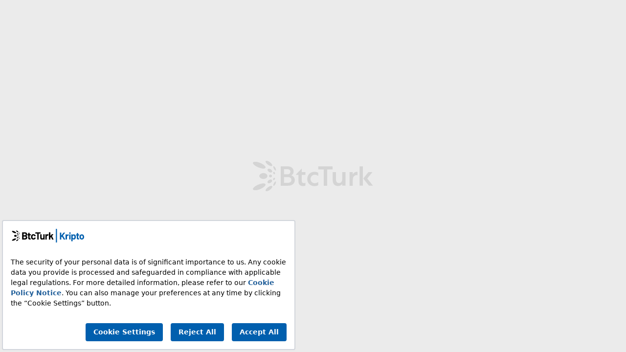

--- FILE ---
content_type: text/html
request_url: https://kripto.btcturk.com/en/basic/exchange/GRT_USDT
body_size: 799
content:
<!doctype html>
<html nonce="8775251503947194bf7a94412e4ee9cc">
  <head>
    <meta charset="utf-8"/>
    <title>BtcTurk | Kripto - Profesyonelce Bitcoin ve kriptopara al-sat</title>
    <base href="/"/>
    <meta name="viewport" content="width=device-width, initial-scale=1.0, user-scalable=1.0, minimum-scale=1.0, maximum-scale=1.0"/>
    <meta name="google-play-app" content="app-id=com.btcturk.kripto"/>
    <meta name="apple-itunes-app" content="app-id=1471639720"/>
    <meta name="google-site-verification" content="tPiqb-MbuiDeormeAL5Z9TS-5UL11ePThlzPJTpCzgA"/>
    <meta name="description" content="BtcTurk | Kripto ile profesyonelce Bitcoin ve kriptopara alın ve satın."/>
    <meta name="keywords" content="BtcTurk, BtcTurk | Kripto, Kripto Para Borsası, Bitcoin, Ethereum, Tether, Ripple, Ethw, Luna, Lunc, Qnt, Bitcoin Fiyatı, Kripto Para, Kriptopara, Binance, Paribu, Bitexen"/>
    <link rel="icon" type="image/x-icon" href="favicon.png"/>
    <link rel="alternate" hreflang="tr" href="https://kripto.btcturk.com"/>
    <link rel="alternate" hreflang="en" href="https://kripto.btcturk.com/en"/>
    <script src="/assets/datafeeds/udf/dist/polyfills.js?v=9.1" type="text/javascript" nonce="8775251503947194bf7a94412e4ee9cc"></script>
    <script src="/assets/datafeeds/udf/dist/bundle.js?v=9.3" type="text/javascript" nonce="8775251503947194bf7a94412e4ee9cc"></script>
    <!-- Efili Script -->
    <script src="https://bundles.efilli.com/kripto.btcturk.com.prod.js" nonce="8775251503947194bf7a94412e4ee9cc"></script>
    <script src="/assets/nr.js" type="text/javascript" nonce="8775251503947194bf7a94412e4ee9cc"></script>
    <script src="/assets/gtm.js?v=1.0.0" type="text/javascript" nonce="8775251503947194bf7a94412e4ee9cc"></script>
    <!-- Google tag (gtag.js) -->
    <script async="" src="https://www.googletagmanager.com/gtag/js?id=G-MLKG2HQ8WR" nonce="8775251503947194bf7a94412e4ee9cc"></script>
    <script nonce="8775251503947194bf7a94412e4ee9cc">
      window.dataLayer = window.dataLayer || [];
      function gtag() {
        dataLayer.push(arguments);
      }
      gtag('js', new Date());

      gtag('config', 'G-MLKG2HQ8WR');
    </script>
    <script nonce="8775251503947194bf7a94412e4ee9cc">
      function getBrowserInfo() {
        var userAgent = navigator.userAgent;

        var browsers = [
          { name: 'Chrome', regex: /Chrome\/([0-9]+)/ },
          { name: 'Firefox', regex: /Firefox\/([0-9]+)/ },
          { name: 'Edge', regex: /Edg\/([0-9]+)/ },
          { name: 'Safari', regex: /Version\/([0-9]+)/, exclude: /Chrome/ },
          { name: 'Opera', regex: /OPR\/([0-9]+)/ },
          { name: 'Opera', regex: /Opera\/([0-9]+)/ },
          { name: 'iOS', regex: /OS ([0-9]+)/, include: /iPhone|iPad/ },
        ];

        var i, match, browserInfo;

        for (i = 0; i < browsers.length; i++) {
          var browser = browsers[i];

          if (
            (browser.include
              ? new RegExp(browser.include).test(userAgent)
              : true) &&
            (browser.exclude
              ? !new RegExp(browser.exclude).test(userAgent)
              : true)
          ) {
            match = userAgent.match(browser.regex);
            if (match) {
              browserInfo = {
                browserName: browser.name,
                version: parseInt(match[1], 10),
              };
              return browserInfo;
            }
          }
        }

        return { browserName: 'Unknown', version: 0 }; // Default for unsupported browsers
      }

      function isBrowserSupported(browserName, version) {
        var supportCriteria = {
          Chrome: 61,
          Firefox: 60,
          Edge: 16,
          Safari: 11,
          Opera: 47,
          iOS: 12,
        };

        return version >= (supportCriteria[browserName] || 0);
      }

      function checkBrowserCompatibility() {
        var browserInfo = getBrowserInfo();
        var browserName = browserInfo.browserName;
        var version = browserInfo.version;

        if (!isBrowserSupported(browserName, version)) {
          var lang = document.documentElement.getAttribute('lang');
          var redirectUrl =
            lang === 'en-GB' ? '/unsupported-en.html' : '/unsupported.html';
          window.location.href = redirectUrl;
        }
      }

      var browserCompatibilityCheck = true;
      var path = window.location.pathname;
      var ignorePaths = ['/tradingview'];

      if (ignorePaths.indexOf(path) === -1 && browserCompatibilityCheck) {
        window.onload = checkBrowserCompatibility;
      }
    </script>
    <style nonce="8775251503947194bf7a94412e4ee9cc">
      html,
      body {
        overflow-x: clip;
      }
    </style>
  <link rel="stylesheet" href="styles.5dfe1180dbcbbfae.css"></head>
  <body nonce="8775251503947194bf7a94412e4ee9cc">
    <noscript>
      <iframe
        src="https://www.googletagmanager.com/ns.html?id=GTM-54L33R8"
        height="0"
        width="0"
        style="display: none; visibility: hidden"
      ></iframe>
    </noscript>
    <script src="/assets/site.js?v=9.4" type="text/javascript" nonce="8775251503947194bf7a94412e4ee9cc"></script>
    <app-root ngcspnonce="8775251503947194bf7a94412e4ee9cc"></app-root>
  <script src="runtime.c81a830f7161f987.js" type="module"></script><script src="polyfills.60d1c5d44535733c.js" type="module"></script><script src="main.191ae06204cdc36b.js" type="module"></script><script>(function(){function c(){var b=a.contentDocument||a.contentWindow.document;if(b){var d=b.createElement('script');d.innerHTML="window.__CF$cv$params={r:'9c00a31ecacbf8ab',t:'MTc2ODc2NTk5Mi4wMDAwMDA='};var a=document.createElement('script');a.nonce='';a.src='/cdn-cgi/challenge-platform/scripts/jsd/main.js';document.getElementsByTagName('head')[0].appendChild(a);";b.getElementsByTagName('head')[0].appendChild(d)}}if(document.body){var a=document.createElement('iframe');a.height=1;a.width=1;a.style.position='absolute';a.style.top=0;a.style.left=0;a.style.border='none';a.style.visibility='hidden';document.body.appendChild(a);if('loading'!==document.readyState)c();else if(window.addEventListener)document.addEventListener('DOMContentLoaded',c);else{var e=document.onreadystatechange||function(){};document.onreadystatechange=function(b){e(b);'loading'!==document.readyState&&(document.onreadystatechange=e,c())}}}})();</script></body>
</html>


--- FILE ---
content_type: text/html
request_url: https://kripto.btcturk.com/silent-refresh.html?error=login_required&state=YVRpc095blNacUZTdWtGYlVDZGlTQ2NiLklLNHROb2R2bjYxU19OYmgtS2o4&session_state=kB2VNF5VWp34d6KtKrl54TVLb9zBZ_eo1IKFTxHX4d8.B09CFBB3B57CF2E078511CA80ED9BC80
body_size: -1032
content:
<html>
  <body>
    <script>
      // Based on: https://manfredsteyer.github.io/angular-oauth2-oidc/docs/additional-documentation/silent-refresh.html

      const checks = [
        /[\?|&|#]code=/,
        /[\?|&|#]error=/,
        /[\?|&|#]token=/,
        /[\?|&|#]id_token=/,
      ];

      function isResponse(str) {
        let count = 0;

        if (!str) {
          return false;
        }

        for (let i = 0; i < checks.length; i++) {
          if (str.match(checks[i])) return true;
        }

        return false;
      }

      let message = isResponse(location.hash)
        ? location.hash
        : '#' + location.search;

      (window.opener || window.parent).postMessage(message, location.origin);
    </script>
  </body>
</html>


--- FILE ---
content_type: application/javascript
request_url: https://kripto.btcturk.com/assets/datafeeds/udf/dist/polyfills.js?v=9.1
body_size: 2411
content:
!(function () {
  'use strict';
  function n() {}
  function i(t) {
    if ('object' != typeof this)
      throw new TypeError('Promises must be constructed via new');
    if ('function' != typeof t) throw new TypeError('not a function');
    (this._state = 0),
      (this._handled = !1),
      (this._value = void 0),
      (this._deferreds = []),
      h(t, this);
  }
  function o(r, n) {
    for (; 3 === r._state; ) r = r._value;
    0 !== r._state
      ? ((r._handled = !0),
        i._immediateFn(function () {
          var t,
            e = 1 === r._state ? n.onFulfilled : n.onRejected;
          if (null !== e) {
            try {
              t = e(r._value);
            } catch (t) {
              return void a(n.promise, t);
            }
            s(n.promise, t);
          } else (1 === r._state ? s : a)(n.promise, r._value);
        }))
      : r._deferreds.push(n);
  }
  function s(e, t) {
    try {
      if (t === e)
        throw new TypeError('A promise cannot be resolved with itself.');
      if (t && ('object' == typeof t || 'function' == typeof t)) {
        var r = t.then;
        if (t instanceof i) return (e._state = 3), (e._value = t), void u(e);
        if ('function' == typeof r)
          return void h(
            ((n = r),
            (o = t),
            function () {
              n.apply(o, arguments);
            }),
            e,
          );
      }
      (e._state = 1), (e._value = t), u(e);
    } catch (t) {
      a(e, t);
    }
    var n, o;
  }
  function a(t, e) {
    (t._state = 2), (t._value = e), u(t);
  }
  function u(t) {
    2 === t._state &&
      0 === t._deferreds.length &&
      i._immediateFn(function () {
        t._handled || i._unhandledRejectionFn(t._value);
      });
    for (var e = 0, r = t._deferreds.length; e < r; e++) o(t, t._deferreds[e]);
    t._deferreds = null;
  }
  function f(t, e, r) {
    (this.onFulfilled = 'function' == typeof t ? t : null),
      (this.onRejected = 'function' == typeof e ? e : null),
      (this.promise = r);
  }
  function h(t, e) {
    var r = !1;
    try {
      t(
        function (t) {
          r || ((r = !0), s(e, t));
        },
        function (t) {
          r || ((r = !0), a(e, t));
        },
      );
    } catch (t) {
      if (r) return;
      (r = !0), a(e, t);
    }
  }
  var t, e;
  (t = window),
    (e = setTimeout),
    (i.prototype.catch = function (t) {
      return this.then(null, t);
    }),
    (i.prototype.then = function (t, e) {
      var r = new this.constructor(n);
      return o(this, new f(t, e, r)), r;
    }),
    (i.all = function (t) {
      var a = Array.prototype.slice.call(t);
      return new i(function (o, i) {
        if (0 === a.length) return o([]);
        var s = a.length;
        for (var t = 0; t < a.length; t++)
          !(function e(r, t) {
            try {
              if (t && ('object' == typeof t || 'function' == typeof t)) {
                var n = t.then;
                if ('function' == typeof n)
                  return void n.call(
                    t,
                    function (t) {
                      e(r, t);
                    },
                    i,
                  );
              }
              (a[r] = t), 0 == --s && o(a);
            } catch (t) {
              i(t);
            }
          })(t, a[t]);
      });
    }),
    (i.resolve = function (e) {
      return e && 'object' == typeof e && e.constructor === i
        ? e
        : new i(function (t) {
            t(e);
          });
    }),
    (i.reject = function (r) {
      return new i(function (t, e) {
        e(r);
      });
    }),
    (i.race = function (o) {
      return new i(function (t, e) {
        for (var r = 0, n = o.length; r < n; r++) o[r].then(t, e);
      });
    }),
    (i._immediateFn =
      'function' == typeof setImmediate
        ? function (t) {
            setImmediate(t);
          }
        : function (t) {
            e(t, 0);
          }),
    (i._unhandledRejectionFn = function (t) {
      'undefined' != typeof console &&
        console &&
        console.warn('Possible Unhandled Promise Rejection:', t);
    }),
    (i._setImmediateFn = function (t) {
      i._immediateFn = t;
    }),
    (i._setUnhandledRejectionFn = function (t) {
      i._unhandledRejectionFn = t;
    }),
    'undefined' != typeof module && module.exports
      ? (module.exports = i)
      : t.Promise || (t.Promise = i),
    (function (t) {
      var e, r, s, n, o, i, a, u, f, h;
      function d(t) {
        if (
          ('string' != typeof t && (t = String(t)),
          /[^a-z0-9\-#$%&'*+.\^_`|~]/i.test(t))
        )
          throw new TypeError('Invalid character in header field name');
        return t.toLowerCase();
      }
      function c(t) {
        return (t = 'string' != typeof t ? String(t) : t);
      }
      function l(e) {
        var t = {
          next: function () {
            var t = e.shift();
            return { done: void 0 === t, value: t };
          },
        };
        return (
          r &&
            (t[Symbol.iterator] = function () {
              return t;
            }),
          t
        );
      }
      function y(e) {
        (this.map = {}),
          e instanceof y
            ? e.forEach(function (t, e) {
                this.append(e, t);
              }, this)
            : Array.isArray(e)
              ? e.forEach(function (t) {
                  this.append(t[0], t[1]);
                }, this)
              : e &&
                Object.getOwnPropertyNames(e).forEach(function (t) {
                  this.append(t, e[t]);
                }, this);
      }
      function p(t) {
        if (t.bodyUsed) return Promise.reject(new TypeError('Already read'));
        t.bodyUsed = !0;
      }
      function b(r) {
        return new Promise(function (t, e) {
          (r.onload = function () {
            t(r.result);
          }),
            (r.onerror = function () {
              e(r.error);
            });
        });
      }
      function m(t) {
        var e = new FileReader(),
          r = b(e);
        return e.readAsArrayBuffer(t), r;
      }
      function w(t) {
        if (t.slice) return t.slice(0);
        var e = new Uint8Array(t.byteLength);
        return e.set(new Uint8Array(t)), e.buffer;
      }
      function _() {
        return (
          (this.bodyUsed = !1),
          (this._initBody = function (t) {
            if ((this._bodyInit = t))
              if ('string' == typeof t) this._bodyText = t;
              else if (s && Blob.prototype.isPrototypeOf(t)) this._bodyBlob = t;
              else if (n && FormData.prototype.isPrototypeOf(t))
                this._bodyFormData = t;
              else if (e && URLSearchParams.prototype.isPrototypeOf(t))
                this._bodyText = t.toString();
              else if (o && s && a(t))
                (this._bodyArrayBuffer = w(t.buffer)),
                  (this._bodyInit = new Blob([this._bodyArrayBuffer]));
              else {
                if (!o || (!ArrayBuffer.prototype.isPrototypeOf(t) && !u(t)))
                  throw new Error('unsupported BodyInit type');
                this._bodyArrayBuffer = w(t);
              }
            else this._bodyText = '';
            this.headers.get('content-type') ||
              ('string' == typeof t
                ? this.headers.set('content-type', 'text/plain;charset=UTF-8')
                : this._bodyBlob && this._bodyBlob.type
                  ? this.headers.set('content-type', this._bodyBlob.type)
                  : e &&
                    URLSearchParams.prototype.isPrototypeOf(t) &&
                    this.headers.set(
                      'content-type',
                      'application/x-www-form-urlencoded;charset=UTF-8',
                    ));
          }),
          s &&
            ((this.blob = function () {
              var t = p(this);
              if (t) return t;
              if (this._bodyBlob) return Promise.resolve(this._bodyBlob);
              if (this._bodyArrayBuffer)
                return Promise.resolve(new Blob([this._bodyArrayBuffer]));
              if (this._bodyFormData)
                throw new Error('could not read FormData body as blob');
              return Promise.resolve(new Blob([this._bodyText]));
            }),
            (this.arrayBuffer = function () {
              return this._bodyArrayBuffer
                ? p(this) || Promise.resolve(this._bodyArrayBuffer)
                : this.blob().then(m);
            })),
          (this.text = function () {
            var t,
              e,
              r = p(this);
            if (r) return r;
            if (this._bodyBlob)
              return (
                (t = this._bodyBlob),
                (e = new FileReader()),
                (r = b(e)),
                e.readAsText(t),
                r
              );
            if (this._bodyArrayBuffer)
              return Promise.resolve(
                (function (t) {
                  for (
                    var e = new Uint8Array(t), r = new Array(e.length), n = 0;
                    n < e.length;
                    n++
                  )
                    r[n] = String.fromCharCode(e[n]);
                  return r.join('');
                })(this._bodyArrayBuffer),
              );
            if (this._bodyFormData)
              throw new Error('could not read FormData body as text');
            return Promise.resolve(this._bodyText);
          }),
          n &&
            (this.formData = function () {
              return this.text().then(A);
            }),
          (this.json = function () {
            return this.text().then(JSON.parse);
          }),
          this
        );
      }
      function v(t, e) {
        var r,
          n = (e = e || {}).body;
        if (t instanceof v) {
          if (t.bodyUsed) throw new TypeError('Already read');
          (this.url = t.url),
            (this.credentials = t.credentials),
            e.headers || (this.headers = new y(t.headers)),
            (this.method = t.method),
            (this.mode = t.mode),
            n || null == t._bodyInit || ((n = t._bodyInit), (t.bodyUsed = !0));
        } else this.url = String(t);
        if (
          ((this.credentials = e.credentials || this.credentials || 'omit'),
          (!e.headers && this.headers) || (this.headers = new y(e.headers)),
          (this.method =
            ((r = e.method || this.method || 'GET'),
            (t = r.toUpperCase()),
            -1 < f.indexOf(t) ? t : r)),
          (this.mode = e.mode || this.mode || null),
          (this.referrer = null),
          ('GET' === this.method || 'HEAD' === this.method) && n)
        )
          throw new TypeError('Body not allowed for GET or HEAD requests');
        this._initBody(n);
      }
      function A(t) {
        var r = new FormData();
        return (
          t
            .trim()
            .split('&')
            .forEach(function (t) {
              var e;
              t &&
                ((t = (e = t.split('=')).shift().replace(/\+/g, ' ')),
                (e = e.join('=').replace(/\+/g, ' ')),
                r.append(decodeURIComponent(t), decodeURIComponent(e)));
            }),
          r
        );
      }
      function T(t, e) {
        (e = e || {}),
          (this.type = 'default'),
          (this.status = 'status' in e ? e.status : 200),
          (this.ok = 200 <= this.status && this.status < 300),
          (this.statusText = 'statusText' in e ? e.statusText : 'OK'),
          (this.headers = new y(e.headers)),
          (this.url = e.url || ''),
          this._initBody(t);
      }
      t.fetch ||
        ((e = 'URLSearchParams' in t),
        (r = 'Symbol' in t && 'iterator' in Symbol),
        (s =
          'FileReader' in t &&
          'Blob' in t &&
          (function () {
            try {
              return new Blob(), !0;
            } catch (t) {
              return !1;
            }
          })()),
        (n = 'FormData' in t),
        (o = 'ArrayBuffer' in t) &&
          ((i = [
            '[object Int8Array]',
            '[object Uint8Array]',
            '[object Uint8ClampedArray]',
            '[object Int16Array]',
            '[object Uint16Array]',
            '[object Int32Array]',
            '[object Uint32Array]',
            '[object Float32Array]',
            '[object Float64Array]',
          ]),
          (a = function (t) {
            return t && DataView.prototype.isPrototypeOf(t);
          }),
          (u =
            ArrayBuffer.isView ||
            function (t) {
              return t && -1 < i.indexOf(Object.prototype.toString.call(t));
            })),
        (y.prototype.append = function (t, e) {
          (t = d(t)), (e = c(e));
          var r = this.map[t];
          this.map[t] = r ? r + ',' + e : e;
        }),
        (y.prototype.delete = function (t) {
          delete this.map[d(t)];
        }),
        (y.prototype.get = function (t) {
          return (t = d(t)), this.has(t) ? this.map[t] : null;
        }),
        (y.prototype.has = function (t) {
          return this.map.hasOwnProperty(d(t));
        }),
        (y.prototype.set = function (t, e) {
          this.map[d(t)] = c(e);
        }),
        (y.prototype.forEach = function (t, e) {
          for (var r in this.map)
            this.map.hasOwnProperty(r) && t.call(e, this.map[r], r, this);
        }),
        (y.prototype.keys = function () {
          var r = [];
          return (
            this.forEach(function (t, e) {
              r.push(e);
            }),
            l(r)
          );
        }),
        (y.prototype.values = function () {
          var e = [];
          return (
            this.forEach(function (t) {
              e.push(t);
            }),
            l(e)
          );
        }),
        (y.prototype.entries = function () {
          var r = [];
          return (
            this.forEach(function (t, e) {
              r.push([e, t]);
            }),
            l(r)
          );
        }),
        r && (y.prototype[Symbol.iterator] = y.prototype.entries),
        (f = ['DELETE', 'GET', 'HEAD', 'OPTIONS', 'POST', 'PUT']),
        (v.prototype.clone = function () {
          return new v(this, { body: this._bodyInit });
        }),
        _.call(v.prototype),
        _.call(T.prototype),
        (T.prototype.clone = function () {
          return new T(this._bodyInit, {
            status: this.status,
            statusText: this.statusText,
            headers: new y(this.headers),
            url: this.url,
          });
        }),
        (T.error = function () {
          var t = new T(null, { status: 0, statusText: '' });
          return (t.type = 'error'), t;
        }),
        (h = [301, 302, 303, 307, 308]),
        (T.redirect = function (t, e) {
          if (-1 === h.indexOf(e)) throw new RangeError('Invalid status code');
          return new T(null, { status: e, headers: { location: t } });
        }),
        (t.Headers = y),
        (t.Request = v),
        (t.Response = T),
        (t.fetch = function (r, i) {
          return new Promise(function (n, t) {
            var e = new v(r, i),
              o = new XMLHttpRequest();
            (o.onload = function () {
              var r,
                t = {
                  status: o.status,
                  statusText: o.statusText,
                  headers:
                    ((e = o.getAllResponseHeaders() || ''),
                    (r = new y()),
                    e.split(/\r?\n/).forEach(function (t) {
                      var e = t.split(':'),
                        t = e.shift().trim();
                      t && ((e = e.join(':').trim()), r.append(t, e));
                    }),
                    r),
                };
              t.url =
                'responseURL' in o
                  ? o.responseURL
                  : t.headers.get('X-Request-URL');
              var e = 'response' in o ? o.response : o.responseText;
              n(new T(e, t));
            }),
              (o.onerror = function () {
                t(new TypeError('Network request failed'));
              }),
              (o.ontimeout = function () {
                t(new TypeError('Network request failed'));
              }),
              o.open(e.method, e.url, !0),
              'include' === e.credentials && (o.withCredentials = !0),
              'responseType' in o && s && (o.responseType = 'blob'),
              e.headers.forEach(function (t, e) {
                o.setRequestHeader(e, t);
              }),
              o.send(void 0 === e._bodyInit ? null : e._bodyInit);
          });
        }),
        (t.fetch.polyfill = !0));
    })('undefined' != typeof self ? self : window);
})();


--- FILE ---
content_type: application/javascript
request_url: https://kripto.btcturk.com/assets/nr.js
body_size: 9474
content:
window.NREUM || (NREUM = {}),
  (__nr_require = (function (t, e, n) {
    function r(n) {
      if (!e[n]) {
        var o = (e[n] = { exports: {} });
        t[n][0].call(
          o.exports,
          function (e) {
            var o = t[n][1][e];
            return r(o || e);
          },
          o,
          o.exports,
        );
      }
      return e[n].exports;
    }
    if ('function' == typeof __nr_require) return __nr_require;
    for (var o = 0; o < n.length; o++) r(n[o]);
    return r;
  })(
    {
      1: [
        function (t, e, n) {
          function r(t) {
            try {
              s.console && console.log(t);
            } catch (e) {}
          }
          var o,
            i = t('ee'),
            a = t(24),
            s = {};
          try {
            (o = localStorage.getItem('__nr_flags').split(',')),
              console &&
                'function' == typeof console.log &&
                ((s.console = !0),
                o.indexOf('dev') !== -1 && (s.dev = !0),
                o.indexOf('nr_dev') !== -1 && (s.nrDev = !0));
          } catch (c) {}
          s.nrDev &&
            i.on('internal-error', function (t) {
              r(t.stack);
            }),
            s.dev &&
              i.on('fn-err', function (t, e, n) {
                r(n.stack);
              }),
            s.dev &&
              (r('NR AGENT IN DEVELOPMENT MODE'),
              r(
                'flags: ' +
                  a(s, function (t, e) {
                    return t;
                  }).join(', '),
              ));
        },
        {},
      ],
      2: [
        function (t, e, n) {
          function r(t, e, n, r, s) {
            try {
              l ? (l -= 1) : o(s || new UncaughtException(t, e, n), !0);
            } catch (f) {
              try {
                i('ierr', [f, c.now(), !0]);
              } catch (d) {}
            }
            return 'function' == typeof u && u.apply(this, a(arguments));
          }
          function UncaughtException(t, e, n) {
            (this.message =
              t || 'Uncaught error with no additional information'),
              (this.sourceURL = e),
              (this.line = n);
          }
          function o(t, e) {
            var n = e ? null : c.now();
            i('err', [t, n]);
          }
          var i = t('handle'),
            a = t(25),
            s = t('ee'),
            c = t('loader'),
            f = t('gos'),
            u = window.onerror,
            d = !1,
            p = 'nr@seenError',
            l = 0;
          (c.features.err = !0), t(1), (window.onerror = r);
          try {
            throw new Error();
          } catch (h) {
            'stack' in h &&
              (t(13),
              t(12),
              'addEventListener' in window && t(6),
              c.xhrWrappable && t(14),
              (d = !0));
          }
          s.on('fn-start', function (t, e, n) {
            d && (l += 1);
          }),
            s.on('fn-err', function (t, e, n) {
              d &&
                !n[p] &&
                (f(n, p, function () {
                  return !0;
                }),
                (this.thrown = !0),
                o(n));
            }),
            s.on('fn-end', function () {
              d && !this.thrown && l > 0 && (l -= 1);
            }),
            s.on('internal-error', function (t) {
              i('ierr', [t, c.now(), !0]);
            });
        },
        {},
      ],
      3: [
        function (t, e, n) {
          t('loader').features.ins = !0;
        },
        {},
      ],
      4: [
        function (t, e, n) {
          function r() {
            L++, (C = g.hash), (this[u] = y.now());
          }
          function o() {
            L--, g.hash !== C && i(0, !0);
            var t = y.now();
            (this[h] = ~~this[h] + t - this[u]), (this[d] = t);
          }
          function i(t, e) {
            E.emit('newURL', ['' + g, e]);
          }
          function a(t, e) {
            t.on(e, function () {
              this[e] = y.now();
            });
          }
          var s = '-start',
            c = '-end',
            f = '-body',
            u = 'fn' + s,
            d = 'fn' + c,
            p = 'cb' + s,
            l = 'cb' + c,
            h = 'jsTime',
            m = 'fetch',
            v = 'addEventListener',
            w = window,
            g = w.location,
            y = t('loader');
          if (w[v] && y.xhrWrappable) {
            var x = t(10),
              b = t(11),
              E = t(8),
              R = t(6),
              O = t(13),
              N = t(7),
              P = t(14),
              M = t(9),
              T = t('ee'),
              S = T.get('tracer');
            t(16), (y.features.spa = !0);
            var C,
              L = 0;
            T.on(u, r),
              T.on(p, r),
              T.on(d, o),
              T.on(l, o),
              T.buffer([u, d, 'xhr-done', 'xhr-resolved']),
              R.buffer([u]),
              O.buffer(['setTimeout' + c, 'clearTimeout' + s, u]),
              P.buffer([u, 'new-xhr', 'send-xhr' + s]),
              N.buffer([m + s, m + '-done', m + f + s, m + f + c]),
              E.buffer(['newURL']),
              x.buffer([u]),
              b.buffer(['propagate', p, l, 'executor-err', 'resolve' + s]),
              S.buffer([u, 'no-' + u]),
              M.buffer(['new-jsonp', 'cb-start', 'jsonp-error', 'jsonp-end']),
              a(P, 'send-xhr' + s),
              a(T, 'xhr-resolved'),
              a(T, 'xhr-done'),
              a(N, m + s),
              a(N, m + '-done'),
              a(M, 'new-jsonp'),
              a(M, 'jsonp-end'),
              a(M, 'cb-start'),
              E.on('pushState-end', i),
              E.on('replaceState-end', i),
              w[v]('hashchange', i, !0),
              w[v]('load', i, !0),
              w[v](
                'popstate',
                function () {
                  i(0, L > 1);
                },
                !0,
              );
          }
        },
        {},
      ],
      5: [
        function (t, e, n) {
          function r(t) {}
          if (
            window.performance &&
            window.performance.timing &&
            window.performance.getEntriesByType
          ) {
            var o = t('ee'),
              i = t('handle'),
              a = t(13),
              s = t(12),
              c = 'learResourceTimings',
              f = 'addEventListener',
              u = 'resourcetimingbufferfull',
              d = 'bstResource',
              p = 'resource',
              l = '-start',
              h = '-end',
              m = 'fn' + l,
              v = 'fn' + h,
              w = 'bstTimer',
              g = 'pushState',
              y = t('loader');
            (y.features.stn = !0), t(8), 'addEventListener' in window && t(6);
            var x = NREUM.o.EV;
            o.on(m, function (t, e) {
              var n = t[0];
              n instanceof x && (this.bstStart = y.now());
            }),
              o.on(v, function (t, e) {
                var n = t[0];
                n instanceof x && i('bst', [n, e, this.bstStart, y.now()]);
              }),
              a.on(m, function (t, e, n) {
                (this.bstStart = y.now()), (this.bstType = n);
              }),
              a.on(v, function (t, e) {
                i(w, [e, this.bstStart, y.now(), this.bstType]);
              }),
              s.on(m, function () {
                this.bstStart = y.now();
              }),
              s.on(v, function (t, e) {
                i(w, [e, this.bstStart, y.now(), 'requestAnimationFrame']);
              }),
              o.on(g + l, function (t) {
                (this.time = y.now()),
                  (this.startPath = location.pathname + location.hash);
              }),
              o.on(g + h, function (t) {
                i('bstHist', [
                  location.pathname + location.hash,
                  this.startPath,
                  this.time,
                ]);
              }),
              f in window.performance &&
                (window.performance['c' + c]
                  ? window.performance[f](
                      u,
                      function (t) {
                        i(d, [window.performance.getEntriesByType(p)]),
                          window.performance['c' + c]();
                      },
                      !1,
                    )
                  : window.performance[f](
                      'webkit' + u,
                      function (t) {
                        i(d, [window.performance.getEntriesByType(p)]),
                          window.performance['webkitC' + c]();
                      },
                      !1,
                    )),
              document[f]('scroll', r, { passive: !0 }),
              document[f]('keypress', r, !1),
              document[f]('click', r, !1);
          }
        },
        {},
      ],
      6: [
        function (t, e, n) {
          function r(t) {
            for (var e = t; e && !e.hasOwnProperty(u); )
              e = Object.getPrototypeOf(e);
            e && o(e);
          }
          function o(t) {
            s.inPlace(t, [u, d], '-', i);
          }
          function i(t, e) {
            return t[1];
          }
          var a = t('ee').get('events'),
            s = t('wrap-function')(a, !0),
            c = t('gos'),
            f = XMLHttpRequest,
            u = 'addEventListener',
            d = 'removeEventListener';
          (e.exports = a),
            'getPrototypeOf' in Object
              ? (r(document), r(window), r(f.prototype))
              : f.prototype.hasOwnProperty(u) && (o(window), o(f.prototype)),
            a.on(u + '-start', function (t, e) {
              var n = t[1],
                r = c(n, 'nr@wrapped', function () {
                  function t() {
                    if ('function' == typeof n.handleEvent)
                      return n.handleEvent.apply(n, arguments);
                  }
                  var e = { object: t, function: n }[typeof n];
                  return e ? s(e, 'fn-', null, e.name || 'anonymous') : n;
                });
              this.wrapped = t[1] = r;
            }),
            a.on(d + '-start', function (t) {
              t[1] = this.wrapped || t[1];
            });
        },
        {},
      ],
      7: [
        function (t, e, n) {
          function r(t, e, n) {
            var r = t[e];
            'function' == typeof r &&
              (t[e] = function () {
                var t = i(arguments),
                  e = {};
                o.emit(n + 'before-start', [t], e);
                var a;
                e[m] && e[m].dt && (a = e[m].dt);
                var s = r.apply(this, t);
                return (
                  o.emit(n + 'start', [t, a], s),
                  s.then(
                    function (t) {
                      return o.emit(n + 'end', [null, t], s), t;
                    },
                    function (t) {
                      throw (o.emit(n + 'end', [t], s), t);
                    },
                  )
                );
              });
          }
          var o = t('ee').get('fetch'),
            i = t(25),
            a = t(24);
          e.exports = o;
          var s = window,
            c = 'fetch-',
            f = c + 'body-',
            u = ['arrayBuffer', 'blob', 'json', 'text', 'formData'],
            d = s.Request,
            p = s.Response,
            l = s.fetch,
            h = 'prototype',
            m = 'nr@context';
          d &&
            p &&
            l &&
            (a(u, function (t, e) {
              r(d[h], e, f), r(p[h], e, f);
            }),
            r(s, 'fetch', c),
            o.on(c + 'end', function (t, e) {
              var n = this;
              if (e) {
                var r = e.headers.get('content-length');
                null !== r && (n.rxSize = r), o.emit(c + 'done', [null, e], n);
              } else o.emit(c + 'done', [t], n);
            }));
        },
        {},
      ],
      8: [
        function (t, e, n) {
          var r = t('ee').get('history'),
            o = t('wrap-function')(r);
          e.exports = r;
          var i =
              window.history &&
              window.history.constructor &&
              window.history.constructor.prototype,
            a = window.history;
          i && i.pushState && i.replaceState && (a = i),
            o.inPlace(a, ['pushState', 'replaceState'], '-');
        },
        {},
      ],
      9: [
        function (t, e, n) {
          function r(t) {
            function e() {
              c.emit('jsonp-end', [], p),
                t.removeEventListener('load', e, !1),
                t.removeEventListener('error', n, !1);
            }
            function n() {
              c.emit('jsonp-error', [], p),
                c.emit('jsonp-end', [], p),
                t.removeEventListener('load', e, !1),
                t.removeEventListener('error', n, !1);
            }
            var r =
              t &&
              'string' == typeof t.nodeName &&
              'script' === t.nodeName.toLowerCase();
            if (r) {
              var o = 'function' == typeof t.addEventListener;
              if (o) {
                var a = i(t.src);
                if (a) {
                  var u = s(a),
                    d = 'function' == typeof u.parent[u.key];
                  if (d) {
                    var p = {};
                    f.inPlace(u.parent, [u.key], 'cb-', p),
                      t.addEventListener('load', e, !1),
                      t.addEventListener('error', n, !1),
                      c.emit('new-jsonp', [t.src], p);
                  }
                }
              }
            }
          }
          function o() {
            return 'addEventListener' in window;
          }
          function i(t) {
            var e = t.match(u);
            return e ? e[1] : null;
          }
          function a(t, e) {
            var n = t.match(p),
              r = n[1],
              o = n[3];
            return o ? a(o, e[r]) : e[r];
          }
          function s(t) {
            var e = t.match(d);
            return e && e.length >= 3
              ? { key: e[2], parent: a(e[1], window) }
              : { key: t, parent: window };
          }
          var c = t('ee').get('jsonp'),
            f = t('wrap-function')(c);
          if (((e.exports = c), o())) {
            var u = /[?&](?:callback|cb)=([^&#]+)/,
              d = /(.*)\.([^.]+)/,
              p = /^(\w+)(\.|$)(.*)$/,
              l = ['appendChild', 'insertBefore', 'replaceChild'];
            Node && Node.prototype && Node.prototype.appendChild
              ? f.inPlace(Node.prototype, l, 'dom-')
              : (f.inPlace(HTMLElement.prototype, l, 'dom-'),
                f.inPlace(HTMLHeadElement.prototype, l, 'dom-'),
                f.inPlace(HTMLBodyElement.prototype, l, 'dom-')),
              c.on('dom-start', function (t) {
                r(t[0]);
              });
          }
        },
        {},
      ],
      10: [
        function (t, e, n) {
          var r = t('ee').get('mutation'),
            o = t('wrap-function')(r),
            i = NREUM.o.MO;
          (e.exports = r),
            i &&
              ((window.MutationObserver = function (t) {
                return this instanceof i
                  ? new i(o(t, 'fn-'))
                  : i.apply(this, arguments);
              }),
              (MutationObserver.prototype = i.prototype));
        },
        {},
      ],
      11: [
        function (t, e, n) {
          function r(t) {
            var e = a.context(),
              n = s(t, 'executor-', e),
              r = new f(n);
            return (
              (a.context(r).getCtx = function () {
                return e;
              }),
              a.emit('new-promise', [r, e], e),
              r
            );
          }
          function o(t, e) {
            return e;
          }
          var i = t('wrap-function'),
            a = t('ee').get('promise'),
            s = i(a),
            c = t(24),
            f = NREUM.o.PR;
          (e.exports = a),
            f &&
              ((window.Promise = r),
              ['all', 'race'].forEach(function (t) {
                var e = f[t];
                f[t] = function (n) {
                  function r(t) {
                    return function () {
                      a.emit('propagate', [null, !o], i), (o = o || !t);
                    };
                  }
                  var o = !1;
                  c(n, function (e, n) {
                    Promise.resolve(n).then(r('all' === t), r(!1));
                  });
                  var i = e.apply(f, arguments),
                    s = f.resolve(i);
                  return s;
                };
              }),
              ['resolve', 'reject'].forEach(function (t) {
                var e = f[t];
                f[t] = function (t) {
                  var n = e.apply(f, arguments);
                  return t !== n && a.emit('propagate', [t, !0], n), n;
                };
              }),
              (f.prototype['catch'] = function (t) {
                return this.then(null, t);
              }),
              (f.prototype = Object.create(f.prototype, {
                constructor: { value: r },
              })),
              c(Object.getOwnPropertyNames(f), function (t, e) {
                try {
                  r[e] = f[e];
                } catch (n) {}
              }),
              a.on('executor-start', function (t) {
                (t[0] = s(t[0], 'resolve-', this)),
                  (t[1] = s(t[1], 'resolve-', this));
              }),
              a.on('executor-err', function (t, e, n) {
                t[1](n);
              }),
              s.inPlace(f.prototype, ['then'], 'then-', o),
              a.on('then-start', function (t, e) {
                (this.promise = e),
                  (t[0] = s(t[0], 'cb-', this)),
                  (t[1] = s(t[1], 'cb-', this));
              }),
              a.on('then-end', function (t, e, n) {
                this.nextPromise = n;
                var r = this.promise;
                a.emit('propagate', [r, !0], n);
              }),
              a.on('cb-end', function (t, e, n) {
                a.emit('propagate', [n, !0], this.nextPromise);
              }),
              a.on('propagate', function (t, e, n) {
                (this.getCtx && !e) ||
                  (this.getCtx = function () {
                    if (t instanceof Promise) var e = a.context(t);
                    return e && e.getCtx ? e.getCtx() : this;
                  });
              }),
              (r.toString = function () {
                return '' + f;
              }));
        },
        {},
      ],
      12: [
        function (t, e, n) {
          var r = t('ee').get('raf'),
            o = t('wrap-function')(r),
            i = 'equestAnimationFrame';
          (e.exports = r),
            o.inPlace(
              window,
              ['r' + i, 'mozR' + i, 'webkitR' + i, 'msR' + i],
              'raf-',
            ),
            r.on('raf-start', function (t) {
              t[0] = o(t[0], 'fn-');
            });
        },
        {},
      ],
      13: [
        function (t, e, n) {
          function r(t, e, n) {
            t[0] = a(t[0], 'fn-', null, n);
          }
          function o(t, e, n) {
            (this.method = n),
              (this.timerDuration = isNaN(t[1]) ? 0 : +t[1]),
              (t[0] = a(t[0], 'fn-', this, n));
          }
          var i = t('ee').get('timer'),
            a = t('wrap-function')(i),
            s = 'setTimeout',
            c = 'setInterval',
            f = 'clearTimeout',
            u = '-start',
            d = '-';
          (e.exports = i),
            a.inPlace(window, [s, 'setImmediate'], s + d),
            a.inPlace(window, [c], c + d),
            a.inPlace(window, [f, 'clearImmediate'], f + d),
            i.on(c + u, r),
            i.on(s + u, o);
        },
        {},
      ],
      14: [
        function (t, e, n) {
          function r(t, e) {
            d.inPlace(e, ['onreadystatechange'], 'fn-', s);
          }
          function o() {
            var t = this,
              e = u.context(t);
            t.readyState > 3 &&
              !e.resolved &&
              ((e.resolved = !0), u.emit('xhr-resolved', [], t)),
              d.inPlace(t, g, 'fn-', s);
          }
          function i(t) {
            y.push(t),
              h && (b ? b.then(a) : v ? v(a) : ((E = -E), (R.data = E)));
          }
          function a() {
            for (var t = 0; t < y.length; t++) r([], y[t]);
            y.length && (y = []);
          }
          function s(t, e) {
            return e;
          }
          function c(t, e) {
            for (var n in t) e[n] = t[n];
            return e;
          }
          t(6);
          var f = t('ee'),
            u = f.get('xhr'),
            d = t('wrap-function')(u),
            p = NREUM.o,
            l = p.XHR,
            h = p.MO,
            m = p.PR,
            v = p.SI,
            w = 'readystatechange',
            g = [
              'onload',
              'onerror',
              'onabort',
              'onloadstart',
              'onloadend',
              'onprogress',
              'ontimeout',
            ],
            y = [];
          e.exports = u;
          var x = (window.XMLHttpRequest = function (t) {
            var e = new l(t);
            try {
              u.emit('new-xhr', [e], e), e.addEventListener(w, o, !1);
            } catch (n) {
              try {
                u.emit('internal-error', [n]);
              } catch (r) {}
            }
            return e;
          });
          if (
            (c(l, x),
            (x.prototype = l.prototype),
            d.inPlace(x.prototype, ['open', 'send'], '-xhr-', s),
            u.on('send-xhr-start', function (t, e) {
              r(t, e), i(e);
            }),
            u.on('open-xhr-start', r),
            h)
          ) {
            var b = m && m.resolve();
            if (!v && !m) {
              var E = 1,
                R = document.createTextNode(E);
              new h(a).observe(R, { characterData: !0 });
            }
          } else
            f.on('fn-end', function (t) {
              (t[0] && t[0].type === w) || a();
            });
        },
        {},
      ],
      15: [
        function (t, e, n) {
          function r() {
            var t = window.NREUM;
            if (!t.loader_config) return null;
            var e = (t.loader_config.accountID || '').toString() || null,
              n = (t.loader_config.agentID || '').toString() || null,
              r = (t.loader_config.trustKey || '').toString() || null;
            if (!e || !n) return null;
            var a = i.generateCatId(),
              s = i.generateCatId(),
              c = Date.now(),
              f = o(a, s, c, e, n, r);
            return { header: f, guid: a, traceId: s, timestamp: c };
          }
          function o(t, e, n, r, o, i) {
            var a = 'btoa' in window && 'function' == typeof window.btoa;
            if (!a) return null;
            var s = {
              v: [0, 1],
              d: { ty: 'Browser', ac: r, ap: o, id: t, tr: e, ti: n },
            };
            return i && r !== i && (s.d.tk = i), btoa(JSON.stringify(s));
          }
          var i = t(22);
          e.exports = { generateTracePayload: r, generateTraceHeader: o };
        },
        {},
      ],
      16: [
        function (t, e, n) {
          function r(t) {
            var e = this.params,
              n = this.metrics;
            if (!this.ended) {
              this.ended = !0;
              for (var r = 0; r < l; r++)
                t.removeEventListener(p[r], this.listener, !1);
              e.aborted ||
                ((n.duration = s.now() - this.startTime),
                this.loadCaptureCalled || 4 !== t.readyState
                  ? null == e.status && (e.status = 0)
                  : a(this, t),
                (n.cbTime = this.cbTime),
                d.emit('xhr-done', [t], t),
                c('xhr', [e, n, this.startTime]));
            }
          }
          function o(t, e) {
            var n = t.responseType;
            if ('json' === n && null !== e) return e;
            var r =
              'arraybuffer' === n || 'blob' === n || 'json' === n
                ? t.response
                : t.responseText;
            return v(r);
          }
          function i(t, e) {
            var n = f(e),
              r = t.params;
            (r.host = n.hostname + ':' + n.port),
              (r.pathname = n.pathname),
              (t.sameOrigin = n.sameOrigin);
          }
          function a(t, e) {
            t.params.status = e.status;
            var n = o(e, t.lastSize);
            if ((n && (t.metrics.rxSize = n), t.sameOrigin)) {
              var r = e.getResponseHeader('X-NewRelic-App-Data');
              r && (t.params.cat = r.split(', ').pop());
            }
            t.loadCaptureCalled = !0;
          }
          var s = t('loader');
          if (s.xhrWrappable) {
            var c = t('handle'),
              f = t(17),
              u = t(15).generateTracePayload,
              d = t('ee'),
              p = ['load', 'error', 'abort', 'timeout'],
              l = p.length,
              h = t('id'),
              m = t(20),
              v = t(19),
              w = window.XMLHttpRequest;
            (s.features.xhr = !0),
              t(14),
              t(7),
              d.on('new-xhr', function (t) {
                var e = this;
                (e.totalCbs = 0),
                  (e.called = 0),
                  (e.cbTime = 0),
                  (e.end = r),
                  (e.ended = !1),
                  (e.xhrGuids = {}),
                  (e.lastSize = null),
                  (e.loadCaptureCalled = !1),
                  t.addEventListener(
                    'load',
                    function (n) {
                      a(e, t);
                    },
                    !1,
                  ),
                  (m && (m > 34 || m < 10)) ||
                    window.opera ||
                    t.addEventListener(
                      'progress',
                      function (t) {
                        e.lastSize = t.loaded;
                      },
                      !1,
                    );
              }),
              d.on('open-xhr-start', function (t) {
                (this.params = { method: t[0] }),
                  i(this, t[1]),
                  (this.metrics = {});
              }),
              d.on('open-xhr-end', function (t, e) {
                'loader_config' in NREUM &&
                  'xpid' in NREUM.loader_config &&
                  this.sameOrigin &&
                  e.setRequestHeader('X-NewRelic-ID', NREUM.loader_config.xpid);
                var n = !1;
                if (
                  ('init' in NREUM &&
                    'distributed_tracing' in NREUM.init &&
                    (n = !!NREUM.init.distributed_tracing.enabled),
                  n && this.sameOrigin)
                ) {
                  var r = u();
                  r &&
                    r.header &&
                    (e.setRequestHeader('newrelic', r.header), (this.dt = r));
                }
              }),
              d.on('send-xhr-start', function (t, e) {
                var n = this.metrics,
                  r = t[0],
                  o = this;
                if (n && r) {
                  var i = v(r);
                  i && (n.txSize = i);
                }
                (this.startTime = s.now()),
                  (this.listener = function (t) {
                    try {
                      'abort' !== t.type ||
                        o.loadCaptureCalled ||
                        (o.params.aborted = !0),
                        ('load' !== t.type ||
                          (o.called === o.totalCbs &&
                            (o.onloadCalled ||
                              'function' != typeof e.onload))) &&
                          o.end(e);
                    } catch (n) {
                      try {
                        d.emit('internal-error', [n]);
                      } catch (r) {}
                    }
                  });
                for (var a = 0; a < l; a++)
                  e.addEventListener(p[a], this.listener, !1);
              }),
              d.on('xhr-cb-time', function (t, e, n) {
                (this.cbTime += t),
                  e ? (this.onloadCalled = !0) : (this.called += 1),
                  this.called !== this.totalCbs ||
                    (!this.onloadCalled && 'function' == typeof n.onload) ||
                    this.end(n);
              }),
              d.on('xhr-load-added', function (t, e) {
                var n = '' + h(t) + !!e;
                this.xhrGuids &&
                  !this.xhrGuids[n] &&
                  ((this.xhrGuids[n] = !0), (this.totalCbs += 1));
              }),
              d.on('xhr-load-removed', function (t, e) {
                var n = '' + h(t) + !!e;
                this.xhrGuids &&
                  this.xhrGuids[n] &&
                  (delete this.xhrGuids[n], (this.totalCbs -= 1));
              }),
              d.on('addEventListener-end', function (t, e) {
                e instanceof w &&
                  'load' === t[0] &&
                  d.emit('xhr-load-added', [t[1], t[2]], e);
              }),
              d.on('removeEventListener-end', function (t, e) {
                e instanceof w &&
                  'load' === t[0] &&
                  d.emit('xhr-load-removed', [t[1], t[2]], e);
              }),
              d.on('fn-start', function (t, e, n) {
                e instanceof w &&
                  ('onload' === n && (this.onload = !0),
                  ('load' === (t[0] && t[0].type) || this.onload) &&
                    (this.xhrCbStart = s.now()));
              }),
              d.on('fn-end', function (t, e) {
                this.xhrCbStart &&
                  d.emit(
                    'xhr-cb-time',
                    [s.now() - this.xhrCbStart, this.onload, e],
                    e,
                  );
              }),
              d.on('fetch-before-start', function (t) {
                var e,
                  n = t[1] || {};
                'string' == typeof t[0]
                  ? (e = t[0])
                  : t[0] && t[0].url && (e = t[0].url),
                  e && (this.sameOrigin = f(e).sameOrigin);
                var r = !1;
                if (
                  ('init' in NREUM &&
                    'distributed_tracing' in NREUM.init &&
                    (r = !!NREUM.init.distributed_tracing.enabled),
                  r && this.sameOrigin)
                ) {
                  var o = u();
                  if (!o || !o.header) return;
                  var i = o.header;
                  if ('string' == typeof t[0]) {
                    var a = {};
                    for (var s in n) a[s] = n[s];
                    (a.headers = new Headers(n.headers || {})),
                      a.headers.set('newrelic', i),
                      (this.dt = o),
                      t.length > 1 ? (t[1] = a) : t.push(a);
                  } else
                    t[0] &&
                      t[0].headers &&
                      (t[0].headers.append('newrelic', i), (this.dt = o));
                }
              });
          }
        },
        {},
      ],
      17: [
        function (t, e, n) {
          e.exports = function (t) {
            var e = document.createElement('a'),
              n = window.location,
              r = {};
            (e.href = t), (r.port = e.port);
            var o = e.href.split('://');
            !r.port &&
              o[1] &&
              (r.port = o[1].split('/')[0].split('@').pop().split(':')[1]),
              (r.port && '0' !== r.port) ||
                (r.port = 'https' === o[0] ? '443' : '80'),
              (r.hostname = e.hostname || n.hostname),
              (r.pathname = e.pathname),
              (r.protocol = o[0]),
              '/' !== r.pathname.charAt(0) && (r.pathname = '/' + r.pathname);
            var i =
                !e.protocol || ':' === e.protocol || e.protocol === n.protocol,
              a = e.hostname === document.domain && e.port === n.port;
            return (r.sameOrigin = i && (!e.hostname || a)), r;
          };
        },
        {},
      ],
      18: [
        function (t, e, n) {
          function r() {}
          function o(t, e, n) {
            return function () {
              return (
                i(t, [f.now()].concat(s(arguments)), e ? null : this, n),
                e ? void 0 : this
              );
            };
          }
          var i = t('handle'),
            a = t(24),
            s = t(25),
            c = t('ee').get('tracer'),
            f = t('loader'),
            u = NREUM;
          'undefined' == typeof window.newrelic && (newrelic = u);
          var d = [
              'setPageViewName',
              'setCustomAttribute',
              'setErrorHandler',
              'finished',
              'addToTrace',
              'inlineHit',
              'addRelease',
            ],
            p = 'api-',
            l = p + 'ixn-';
          a(d, function (t, e) {
            u[e] = o(p + e, !0, 'api');
          }),
            (u.addPageAction = o(p + 'addPageAction', !0)),
            (u.setCurrentRouteName = o(p + 'routeName', !0)),
            (e.exports = newrelic),
            (u.interaction = function () {
              return new r().get();
            });
          var h = (r.prototype = {
            createTracer: function (t, e) {
              var n = {},
                r = this,
                o = 'function' == typeof e;
              return (
                i(l + 'tracer', [f.now(), t, n], r),
                function () {
                  if (
                    (c.emit((o ? '' : 'no-') + 'fn-start', [f.now(), r, o], n),
                    o)
                  )
                    try {
                      return e.apply(this, arguments);
                    } catch (t) {
                      throw (c.emit('fn-err', [arguments, this, t], n), t);
                    } finally {
                      c.emit('fn-end', [f.now()], n);
                    }
                }
              );
            },
          });
          a(
            'actionText,setName,setAttribute,save,ignore,onEnd,getContext,end,get'.split(
              ',',
            ),
            function (t, e) {
              h[e] = o(l + e);
            },
          ),
            (newrelic.noticeError = function (t, e) {
              'string' == typeof t && (t = new Error(t)),
                i('err', [t, f.now(), !1, e]);
            });
        },
        {},
      ],
      19: [
        function (t, e, n) {
          e.exports = function (t) {
            if ('string' == typeof t && t.length) return t.length;
            if ('object' == typeof t) {
              if (
                'undefined' != typeof ArrayBuffer &&
                t instanceof ArrayBuffer &&
                t.byteLength
              )
                return t.byteLength;
              if ('undefined' != typeof Blob && t instanceof Blob && t.size)
                return t.size;
              if (!('undefined' != typeof FormData && t instanceof FormData))
                try {
                  return JSON.stringify(t).length;
                } catch (e) {
                  return;
                }
            }
          };
        },
        {},
      ],
      20: [
        function (t, e, n) {
          var r = 0,
            o = navigator.userAgent.match(/Firefox[\/\s](\d+\.\d+)/);
          o && (r = +o[1]), (e.exports = r);
        },
        {},
      ],
      21: [
        function (t, e, n) {
          function r(t, e) {
            var n = t.getEntries();
            n.forEach(function (t) {
              'first-paint' === t.name
                ? a('timing', ['fp', Math.floor(t.startTime)])
                : 'first-contentful-paint' === t.name &&
                  a('timing', ['fcp', Math.floor(t.startTime)]);
            });
          }
          function o(t) {
            if (t instanceof c && !u) {
              var e,
                n = Math.round(t.timeStamp);
              (e = n > 1e12 ? Date.now() - n : s.now() - n),
                (u = !0),
                a('timing', ['fi', n, { type: t.type, fid: e }]);
            }
          }
          if (
            !(
              'init' in NREUM &&
              'page_view_timing' in NREUM.init &&
              'enabled' in NREUM.init.page_view_timing &&
              NREUM.init.page_view_timing.enabled === !1
            )
          ) {
            var i,
              a = t('handle'),
              s = t('loader'),
              c = NREUM.o.EV;
            if (
              'PerformanceObserver' in window &&
              'function' == typeof window.PerformanceObserver
            ) {
              i = new PerformanceObserver(r);
              try {
                i.observe({ entryTypes: ['paint'] });
              } catch (f) {}
            }
            if ('addEventListener' in document) {
              var u = !1,
                d = [
                  'click',
                  'keydown',
                  'mousedown',
                  'pointerdown',
                  'touchstart',
                ];
              d.forEach(function (t) {
                document.addEventListener(t, o, !1);
              });
            }
          }
        },
        {},
      ],
      22: [
        function (t, e, n) {
          function r() {
            function t() {
              return e ? 15 & e[n++] : (16 * Math.random()) | 0;
            }
            var e = null,
              n = 0,
              r = window.crypto || window.msCrypto;
            r &&
              r.getRandomValues &&
              (e = r.getRandomValues(new Uint8Array(31)));
            for (
              var o, i = 'xxxxxxxx-xxxx-4xxx-yxxx-xxxxxxxxxxxx', a = '', s = 0;
              s < i.length;
              s++
            )
              (o = i[s]),
                'x' === o
                  ? (a += t().toString(16))
                  : 'y' === o
                    ? ((o = (3 & t()) | 8), (a += o.toString(16)))
                    : (a += o);
            return a;
          }
          function o() {
            function t() {
              return e ? 15 & e[n++] : (16 * Math.random()) | 0;
            }
            var e = null,
              n = 0,
              r = window.crypto || window.msCrypto;
            r &&
              r.getRandomValues &&
              Uint8Array &&
              (e = r.getRandomValues(new Uint8Array(31)));
            for (var o = [], i = 0; i < 16; i++) o.push(t().toString(16));
            return o.join('');
          }
          e.exports = { generateUuid: r, generateCatId: o };
        },
        {},
      ],
      23: [
        function (t, e, n) {
          function r(t, e) {
            if (!o) return !1;
            if (t !== o) return !1;
            if (!e) return !0;
            if (!i) return !1;
            for (
              var n = i.split('.'), r = e.split('.'), a = 0;
              a < r.length;
              a++
            )
              if (r[a] !== n[a]) return !1;
            return !0;
          }
          var o = null,
            i = null,
            a = /Version\/(\S+)\s+Safari/;
          if (navigator.userAgent) {
            var s = navigator.userAgent,
              c = s.match(a);
            c &&
              s.indexOf('Chrome') === -1 &&
              s.indexOf('Chromium') === -1 &&
              ((o = 'Safari'), (i = c[1]));
          }
          e.exports = { agent: o, version: i, match: r };
        },
        {},
      ],
      24: [
        function (t, e, n) {
          function r(t, e) {
            var n = [],
              r = '',
              i = 0;
            for (r in t) o.call(t, r) && ((n[i] = e(r, t[r])), (i += 1));
            return n;
          }
          var o = Object.prototype.hasOwnProperty;
          e.exports = r;
        },
        {},
      ],
      25: [
        function (t, e, n) {
          function r(t, e, n) {
            e || (e = 0), 'undefined' == typeof n && (n = t ? t.length : 0);
            for (
              var r = -1, o = n - e || 0, i = Array(o < 0 ? 0 : o);
              ++r < o;

            )
              i[r] = t[e + r];
            return i;
          }
          e.exports = r;
        },
        {},
      ],
      26: [
        function (t, e, n) {
          e.exports = {
            exists:
              'undefined' != typeof window.performance &&
              window.performance.timing &&
              'undefined' != typeof window.performance.timing.navigationStart,
          };
        },
        {},
      ],
      ee: [
        function (t, e, n) {
          function r() {}
          function o(t) {
            function e(t) {
              return t && t instanceof r ? t : t ? c(t, s, i) : i();
            }
            function n(n, r, o, i) {
              if (!p.aborted || i) {
                t && t(n, r, o);
                for (var a = e(o), s = m(n), c = s.length, f = 0; f < c; f++)
                  s[f].apply(a, r);
                var d = u[y[n]];
                return d && d.push([x, n, r, a]), a;
              }
            }
            function l(t, e) {
              g[t] = m(t).concat(e);
            }
            function h(t, e) {
              var n = g[t];
              if (n)
                for (var r = 0; r < n.length; r++) n[r] === e && n.splice(r, 1);
            }
            function m(t) {
              return g[t] || [];
            }
            function v(t) {
              return (d[t] = d[t] || o(n));
            }
            function w(t, e) {
              f(t, function (t, n) {
                (e = e || 'feature'), (y[n] = e), e in u || (u[e] = []);
              });
            }
            var g = {},
              y = {},
              x = {
                on: l,
                addEventListener: l,
                removeEventListener: h,
                emit: n,
                get: v,
                listeners: m,
                context: e,
                buffer: w,
                abort: a,
                aborted: !1,
              };
            return x;
          }
          function i() {
            return new r();
          }
          function a() {
            (u.api || u.feature) && ((p.aborted = !0), (u = p.backlog = {}));
          }
          var s = 'nr@context',
            c = t('gos'),
            f = t(24),
            u = {},
            d = {},
            p = (e.exports = o());
          p.backlog = u;
        },
        {},
      ],
      gos: [
        function (t, e, n) {
          function r(t, e, n) {
            if (o.call(t, e)) return t[e];
            var r = n();
            if (Object.defineProperty && Object.keys)
              try {
                return (
                  Object.defineProperty(t, e, {
                    value: r,
                    writable: !0,
                    enumerable: !1,
                  }),
                  r
                );
              } catch (i) {}
            return (t[e] = r), r;
          }
          var o = Object.prototype.hasOwnProperty;
          e.exports = r;
        },
        {},
      ],
      handle: [
        function (t, e, n) {
          function r(t, e, n, r) {
            o.buffer([t], r), o.emit(t, e, n);
          }
          var o = t('ee').get('handle');
          (e.exports = r), (r.ee = o);
        },
        {},
      ],
      id: [
        function (t, e, n) {
          function r(t) {
            var e = typeof t;
            return !t || ('object' !== e && 'function' !== e)
              ? -1
              : t === window
                ? 0
                : a(t, i, function () {
                    return o++;
                  });
          }
          var o = 1,
            i = 'nr@id',
            a = t('gos');
          e.exports = r;
        },
        {},
      ],
      loader: [
        function (t, e, n) {
          function r() {
            if (!E++) {
              var t = (b.info = NREUM.info),
                e = l.getElementsByTagName('script')[0];
              if (
                (setTimeout(u.abort, 3e4),
                !(t && t.licenseKey && t.applicationID && e))
              )
                return u.abort();
              f(y, function (e, n) {
                t[e] || (t[e] = n);
              }),
                c('mark', ['onload', a() + b.offset], null, 'api');
              var n = l.createElement('script');
              (n.src = 'https://' + t.agent), e.parentNode.insertBefore(n, e);
            }
          }
          function o() {
            'complete' === l.readyState && i();
          }
          function i() {
            c('mark', ['domContent', a() + b.offset], null, 'api');
          }
          function a() {
            return R.exists && performance.now
              ? Math.round(performance.now())
              : (s = Math.max(new Date().getTime(), s)) - b.offset;
          }
          var s = new Date().getTime(),
            c = t('handle'),
            f = t(24),
            u = t('ee'),
            d = t(23),
            p = window,
            l = p.document,
            h = 'addEventListener',
            m = 'attachEvent',
            v = p.XMLHttpRequest,
            w = v && v.prototype;
          NREUM.o = {
            ST: setTimeout,
            SI: p.setImmediate,
            CT: clearTimeout,
            XHR: v,
            REQ: p.Request,
            EV: p.Event,
            PR: p.Promise,
            MO: p.MutationObserver,
          };
          var g = '' + location,
            y = {
              beacon: 'bam.nr-data.net',
              errorBeacon: 'bam.nr-data.net',
              agent: 'js-agent.newrelic.com/nr-loader-spa-current.min.js',
            },
            x = v && w && w[h] && !/CriOS/.test(navigator.userAgent),
            b = (e.exports = {
              offset: s,
              now: a,
              origin: g,
              features: {},
              xhrWrappable: x,
              userAgent: d,
            });
          t(18),
            t(21),
            l[h]
              ? (l[h]('DOMContentLoaded', i, !1), p[h]('load', r, !1))
              : (l[m]('onreadystatechange', o), p[m]('onload', r)),
            c('mark', ['firstbyte', s], null, 'api');
          var E = 0,
            R = t(26);
        },
        {},
      ],
      'wrap-function': [
        function (t, e, n) {
          function r(t) {
            return !(t && t instanceof Function && t.apply && !t[a]);
          }
          var o = t('ee'),
            i = t(25),
            a = 'nr@original',
            s = Object.prototype.hasOwnProperty,
            c = !1;
          e.exports = function (t, e) {
            function n(t, e, n, o) {
              function nrWrapper() {
                var r, a, s, c;
                try {
                  (a = this),
                    (r = i(arguments)),
                    (s = 'function' == typeof n ? n(r, a) : n || {});
                } catch (f) {
                  p([f, '', [r, a, o], s]);
                }
                u(e + 'start', [r, a, o], s);
                try {
                  return (c = t.apply(a, r));
                } catch (d) {
                  throw (u(e + 'err', [r, a, d], s), d);
                } finally {
                  u(e + 'end', [r, a, c], s);
                }
              }
              return r(t)
                ? t
                : (e || (e = ''),
                  (nrWrapper[a] = t),
                  d(t, nrWrapper),
                  nrWrapper);
            }
            function f(t, e, o, i) {
              o || (o = '');
              var a,
                s,
                c,
                f = '-' === o.charAt(0);
              for (c = 0; c < e.length; c++)
                (s = e[c]),
                  (a = t[s]),
                  r(a) || (t[s] = n(a, f ? s + o : o, i, s));
            }
            function u(n, r, o) {
              if (!c || e) {
                var i = c;
                c = !0;
                try {
                  t.emit(n, r, o, e);
                } catch (a) {
                  p([a, n, r, o]);
                }
                c = i;
              }
            }
            function d(t, e) {
              if (Object.defineProperty && Object.keys)
                try {
                  var n = Object.keys(t);
                  return (
                    n.forEach(function (n) {
                      Object.defineProperty(e, n, {
                        get: function () {
                          return t[n];
                        },
                        set: function (e) {
                          return (t[n] = e), e;
                        },
                      });
                    }),
                    e
                  );
                } catch (r) {
                  p([r]);
                }
              for (var o in t) s.call(t, o) && (e[o] = t[o]);
              return e;
            }
            function p(e) {
              try {
                t.emit('internal-error', e);
              } catch (n) {}
            }
            return t || (t = o), (n.inPlace = f), (n.flag = a), n;
          };
        },
        {},
      ],
    },
    {},
    ['loader', 2, 16, 5, 3, 4],
  ));
NREUM.loader_config = {
  accountID: '2477010',
  trustKey: '2477010',
  agentID: '22573362',
  licenseKey: 'b2e85cb2ef',
  applicationID: '22573362',
};
NREUM.info = {
  beacon: 'bam.eu01.nr-data.net',
  errorBeacon: 'bam.eu01.nr-data.net',
  licenseKey: 'b2e85cb2ef',
  applicationID: '22573362',
  sa: 1,
};


--- FILE ---
content_type: application/javascript
request_url: https://btc-dashboard.infoset.app/chat/49.36d62bc9.chunk.js
body_size: 14478
content:
try{!function(){var i="undefined"!=typeof window?window:"undefined"!=typeof global?global:"undefined"!=typeof globalThis?globalThis:"undefined"!=typeof self?self:{},t=(new i.Error).stack;t&&(i._sentryDebugIds=i._sentryDebugIds||{},i._sentryDebugIds[t]="cacf2f58-2a46-4d9e-ade0-9bfe9d418e1f",i._sentryDebugIdIdentifier="sentry-dbid-cacf2f58-2a46-4d9e-ade0-9bfe9d418e1f")}()}catch(e){}!function(){try{var i="undefined"!=typeof window?window:"undefined"!=typeof global?global:"undefined"!=typeof globalThis?globalThis:"undefined"!=typeof self?self:{};i._sentryModuleMetadata=i._sentryModuleMetadata||{},i._sentryModuleMetadata[(new i.Error).stack]=function(i){for(var t=1;t<arguments.length;t++){var e=arguments[t];if(null!=e)for(var n in e)e.hasOwnProperty(n)&&(i[n]=e[n])}return i}({},i._sentryModuleMetadata[(new i.Error).stack],{"_sentryBundlerPluginAppKey:infoset-chat-widget":!0})}catch(i){}}(),function(){try{("undefined"!=typeof window?window:"undefined"!=typeof global?global:"undefined"!=typeof globalThis?globalThis:"undefined"!=typeof self?self:{}).SENTRY_RELEASE={id:"infoset-chat-widget@3424c0e09"}}catch(e){}}(),(this.webpackJsonp_icw=this.webpackJsonp_icw||[]).push([[49],{6049:function(i,t,e){var n=e(7849);n&&n.__esModule&&(n=n.default),i.exports="string"===typeof n?n:n.toString()},7849:function(i,t,e){var n=e(7523),o=e(4572)(n);o.push([i.id,"@import url(https://fonts.googleapis.com/css?family=Roboto);"]),o.push([i.id,'.quick-button{background:rgba(41,121,255,.2);border:none;border-radius:5px;color:#2979ff;cursor:pointer;font-size:14px;outline:0;overflow-wrap:break-word;padding:10px;position:relative;text-align:left}.quick-button:before{background:#fff;border-radius:5px;bottom:0;content:"";left:0;position:absolute;right:0;top:0;z-index:-1}.quick-button:active,.quick-button:hover{background:#2979ff;color:#fff}.icw-confirmation-wrapper{align-items:center;background-color:rgba(0,0,0,.7);bottom:0;display:flex;justify-content:center;left:0;padding:0 20px;position:absolute;right:0;top:0;z-index:10}.icw-confirmation-wrapper .icw-confirmation{background-color:#fff;border-radius:6px;padding:20px 26px;width:100%}.icw-confirmation-wrapper .icw-confirmation .icw-confirmation-content{color:#000;font-size:14px}.icw-confirmation-wrapper .icw-confirmation .icw-confirmation-content.title{font-size:18px;font-weight:700;margin-bottom:12px}.icw-confirmation-wrapper .icw-confirmation .icw-confirmation-content.description{color:gray}.icw-confirmation-wrapper .icw-confirmation .icw-confirmation-buttons{display:flex;justify-content:flex-end;margin-top:24px}.icw-confirmation-wrapper .icw-confirmation .icw-confirmation-buttons .icw-confirmation-button{border:none;border-radius:6px;cursor:pointer;font-size:16px;height:40px;margin-left:10px;width:50%}.icw-confirmation-wrapper .icw-confirmation .icw-confirmation-buttons .icw-confirmation-button.cancel{background-color:transparent;border:1px solid #efefef;margin-left:0;transition:background .2s ease-out}.icw-confirmation-wrapper .icw-confirmation .icw-confirmation-buttons .icw-confirmation-button.cancel:hover{background:rgba(0,0,0,.05)}.icw-confirmation-wrapper .icw-confirmation .icw-confirmation-buttons .icw-confirmation-button.confirm{align-items:center;background-color:#1e88e5;color:#fff;display:flex;justify-content:center;transition:background .2s ease-out}.icw-confirmation-wrapper .icw-confirmation .icw-confirmation-buttons .icw-confirmation-button.confirm:hover{background:#2979ff}.icw-confirmation-wrapper .icw-confirmation .icw-confirmation-buttons+.error{color:#fe4340;display:block;margin-top:5px}.icw-header-button{background:transparent;border:0;border-radius:10px;color:#fff;cursor:pointer;display:block;font-size:0;outline:none!important;padding:15px;transition:background .2s ease-out}.icw-header-button.hovered,.icw-header-button:hover{background:rgba(0,0,0,.1);cursor:pointer}.icw-header-button.hovered.hover-darker,.icw-header-button:hover.hover-darker{background:rgba(0,0,0,.2)}.icw-header-button svg{font-size:18px}.icw-header{background:linear-gradient(135deg,#1e88e5,#166dba);color:#fff;display:flex;flex-flow:row nowrap;font-size:15px;padding:20px 40px 20px 20px}.icw-header .icw-title-container{display:flex;flex-flow:column nowrap;justify-content:center;max-width:220px}.icw-header .icw-title{font-size:16px;margin:0 0 3px;padding:0}.icw-header .icw-back-button{margin-left:-10px;margin-right:8px}.icw-header .icw-right-button{margin-left:10px}.icw-close-button{display:none;position:fixed;right:7px;top:10px;z-index:3}.icw-mobile .icw-close-button{display:block}.icw-header-right-button{position:fixed;top:20px;z-index:3}.icw-header-right-button.small-header{top:10px}.icw-header-right-button.close-btn{display:none;right:7px}.icw-header-right-button.close-btn.icw-mobile{display:block}.icw-header-right-button.end-btn{right:50px}.icw-header-right-button.download-btn{right:7px}.icw-header-right-button.shift-left{right:50px}.loader{display:none;margin-bottom:15px}.loader.active{display:flex}.loader-container{background-color:#f4f7f9;border-radius:5px;line-height:10px;max-width:215px;padding:15px;text-align:left}.loader-dots{animation:bounce .5s ease infinite alternate;background:gray;border-radius:50%;display:inline-block;height:4px;margin-right:3px;width:4px}.loader-dots:first-child{animation-delay:.2s}.loader-dots:nth-child(2){animation-delay:.3s}.loader-dots:nth-child(3){animation-delay:.4s}@keyframes bounce{0%{transform:translateY(0)}to{transform:translateY(5px)}}.icw-message{align-items:flex-end;display:flex;flex-flow:row nowrap;font-size:14px;margin:15px 20px;white-space:pre-line}.icw-message .icw-avatar{background-size:contain;margin-bottom:20px;margin-right:10px}.icw-message.only-message{margin-bottom:-10px}.icw-message.only-message .icw-avatar{margin-bottom:0;visibility:hidden}.icw-message.only-message .icw-bubble-sub{display:none}.icw-message .mention{background:rgba(41,121,255,.2);border-radius:5px;display:inline-block;padding:3px 6px}.icw-bubble-container .icw-client,.icw-bubble-container .icw-response,.icw-message-bubble{border-radius:5px;max-width:90%;overflow-wrap:break-word;padding:15px 20px;text-align:left}.icw-bubble-container .icw-client img,.icw-bubble-container .icw-response img,.icw-message-bubble img{max-height:200px!important;max-width:100%!important}.icw-bubble-container .icw-client video,.icw-bubble-container .icw-response video,.icw-message-bubble video{max-height:300px!important;max-width:100%!important}.icw-bubble-container{align-items:flex-start;display:flex;flex-flow:column nowrap;justify-content:center;min-width:0;width:100%}.icw-bubble-container .iframeContainer{border-radius:3px;max-width:100%;overflow:hidden;padding-bottom:56.25%;position:relative;width:70vw}.icw-bubble-container .iframe{height:100%;left:0;position:absolute;top:0;width:100%}.icw-bubble-container.icw-bubble-ghost .icw-response{background:transparent;padding:0}.icw-bubble-container .icw-client{background-color:#2979ff;color:#fff;margin-left:auto}.icw-bubble-container .icw-client+.icw-bubble-sub{margin-left:auto}.icw-bubble-container .icw-client a,.icw-bubble-container .icw-client a:active,.icw-bubble-container .icw-client a:focus,.icw-bubble-container .icw-client a:visited{color:#fff}.icw-bubble-container .icw-response{background-color:#f4f7f9}.icw-bubble-container .icw-response:not(.icw-widget) *{margin:0;max-width:100%}.icw-bubble-container .icw-response a,.icw-bubble-container .icw-response a:active,.icw-bubble-container .icw-response a:focus,.icw-bubble-container .icw-response a:visited{color:#2979ff}.icw-bubble-container .icw-response.icw-widget{width:100%}.icw-bubble-container .icw-bubble-sub{color:#666;font-size:11px;margin-top:3px}.icw-message-text{word-break:break-word}.icw-message-text p{margin:0}.icw-message-text.is-emoji{line-height:1em}.icw-message-text.is-emoji.len-1{font-size:2.5em}.icw-message-text.is-emoji.len-2{font-size:2em}.icw-message-text.is-emoji.len-3{font-size:1.5em}.icw-message-image{background-position:50%;background-repeat:no-repeat;background-size:contain}.icw-message-image img{height:auto;max-height:250px;max-width:200px;visibility:hidden;width:auto}.icw-avatar{backface-visibility:hidden;background-position:50%;background-repeat:no-repeat;background-size:cover;border-radius:18px;color:#1e88e5;flex:none;height:36px;width:36px}.icw-post-message{color:#000;transition:height .3s}.icw-post-message-truncated{cursor:pointer;max-height:200px;overflow:hidden}.icw-post-message-truncated-overlay{background:linear-gradient(0deg,#fff,transparent);bottom:0;cursor:pointer;height:75px;left:0;position:absolute;right:0}.icw-convs-ctr,.icw-messages-container{background-color:#fff;box-shadow:inset 0 21px 4px -20px rgba(0,0,0,.2);flex:1 1;overflow-x:hidden;overflow-y:auto;padding:10px 0;-webkit-overflow-scrolling:touch;overscroll-behavior:contain}.quick-buttons-container{max-height:100%;overflow:auto;padding:15px;z-index:3}.quick-buttons-container::-webkit-scrollbar{height:6px;width:6px}.quick-buttons-container::-webkit-scrollbar-thumb{background:rgba(0,0,0,.12);border-radius:3px;box-shadow:inset 0 0 5px rgba(0,21,41,.05)}.quick-buttons-container::-webkit-scrollbar-track{background:rgba(0,0,0,.06);border-radius:3px;box-shadow:inset 0 0 5px rgba(0,21,41,.05)}.quick-buttons-container.slide-up-appear,.quick-buttons-container.slide-up-enter,.quick-buttons-container.slide-up-exit-done,.quick-buttons-container.slide-up-exit.slide-up-exit-active{opacity:0;transform:translateY(50px)}.quick-buttons-container.slide-up-exit.slide-up-exit-active{transition:opacity .35s,transform .35s}.quick-buttons-container.slide-up-enter-done,.quick-buttons-container.slide-up-enter.slide-up-enter-active,.quick-buttons-container.slide-up-exit{opacity:1;transform:translateY(0)}.quick-buttons-container.slide-up-appear.slide-up-appear-active,.quick-buttons-container.slide-up-enter.slide-up-enter-active{transition:opacity .35s,transform .35s}.quick-buttons-container .quick-buttons{display:flex;flex-flow:column nowrap;list-style:none;margin:0;padding:0;text-align:right}.quick-buttons-container .quick-buttons .quick-list-button{margin:10px 5px 0 0}.intl-tel-input{display:inline-block;position:relative}.intl-tel-input *{box-sizing:border-box;-moz-box-sizing:border-box}.intl-tel-input .hide{display:none}.intl-tel-input .v-hide{visibility:hidden}.intl-tel-input input,.intl-tel-input input[type=tel],.intl-tel-input input[type=text]{margin-bottom:0!important;margin-right:0;margin-top:0!important;padding-right:36px;position:relative;z-index:0}.intl-tel-input .flag-container{bottom:0;padding:1px;position:absolute;right:0;top:0}.intl-tel-input .flag-container .arrow{font-size:6px;margin-left:5px}.intl-tel-input .flag-container .arrow.up:after{content:"\u25b2"}.intl-tel-input .flag-container .arrow.down:after{content:"\u25bc"}.intl-tel-input .selected-flag{align-items:center;display:flex;height:100%;justify-content:center;position:relative;width:36px;z-index:1}.intl-tel-input .country-list{background-color:#fff;border:1px solid #ccc;box-shadow:1px 1px 4px rgba(0,0,0,.2);list-style:none;margin:0 0 0 -1px;max-height:200px;overflow-y:scroll;padding:0;position:absolute;text-align:left;white-space:nowrap;z-index:2;-webkit-overflow-scrolling:touch}.intl-tel-input .country-list .divider{border-bottom:1px solid #ccc;margin-bottom:5px;padding-bottom:5px}.intl-tel-input .country-list.dropup{bottom:100%;margin-bottom:-1px}.intl-tel-input .country-list .flag-box{display:inline-block;width:20px}@media(max-width:500px){.intl-tel-input .country-list{white-space:normal}}.intl-tel-input .country-list .country{padding:5px 10px}.intl-tel-input .country-list .country .dial-code{color:#999}.intl-tel-input .country-list .country.highlight{background-color:rgba(0,0,0,.05)}.intl-tel-input .country-list .country-name,.intl-tel-input .country-list .dial-code,.intl-tel-input .country-list .flag-box{vertical-align:middle}.intl-tel-input .country-list .country-name,.intl-tel-input .country-list .flag-box{margin-right:6px}.intl-tel-input.allow-dropdown input,.intl-tel-input.allow-dropdown input[type=tel],.intl-tel-input.allow-dropdown input[type=text]{margin-left:0;padding-left:52px;padding-right:6px}.intl-tel-input.allow-dropdown .flag-container{left:0;right:auto;width:100%}.intl-tel-input.allow-dropdown .selected-flag{width:46px}.intl-tel-input.allow-dropdown .flag-container:hover{cursor:pointer}.intl-tel-input.allow-dropdown .flag-container:hover .selected-flag{background-color:rgba(0,0,0,.05)}.intl-tel-input.allow-dropdown input[disabled]+.flag-container:hover,.intl-tel-input.allow-dropdown input[readonly]+.flag-container:hover{cursor:default}.intl-tel-input.allow-dropdown input[disabled]+.flag-container:hover .selected-flag,.intl-tel-input.allow-dropdown input[readonly]+.flag-container:hover .selected-flag{background-color:transparent}.intl-tel-input.allow-dropdown.separate-dial-code .selected-flag{background-color:rgba(0,0,0,.05);display:table}.intl-tel-input.allow-dropdown.separate-dial-code .selected-dial-code{display:table-cell;padding-left:28px;vertical-align:middle}.intl-tel-input.allow-dropdown.separate-dial-code.iti-sdc-2 input,.intl-tel-input.allow-dropdown.separate-dial-code.iti-sdc-2 input[type=tel],.intl-tel-input.allow-dropdown.separate-dial-code.iti-sdc-2 input[type=text]{padding-left:76px}.intl-tel-input.allow-dropdown.separate-dial-code.iti-sdc-2 .selected-flag{width:70px}.intl-tel-input.allow-dropdown.separate-dial-code.iti-sdc-3 input,.intl-tel-input.allow-dropdown.separate-dial-code.iti-sdc-3 input[type=tel],.intl-tel-input.allow-dropdown.separate-dial-code.iti-sdc-3 input[type=text]{padding-left:84px}.intl-tel-input.allow-dropdown.separate-dial-code.iti-sdc-3 .selected-flag{width:78px}.intl-tel-input.allow-dropdown.separate-dial-code.iti-sdc-4 input,.intl-tel-input.allow-dropdown.separate-dial-code.iti-sdc-4 input[type=tel],.intl-tel-input.allow-dropdown.separate-dial-code.iti-sdc-4 input[type=text]{padding-left:92px}.intl-tel-input.allow-dropdown.separate-dial-code.iti-sdc-4 .selected-flag{width:86px}.intl-tel-input.allow-dropdown.separate-dial-code.iti-sdc-5 input,.intl-tel-input.allow-dropdown.separate-dial-code.iti-sdc-5 input[type=tel],.intl-tel-input.allow-dropdown.separate-dial-code.iti-sdc-5 input[type=text]{padding-left:100px}.intl-tel-input.allow-dropdown.separate-dial-code.iti-sdc-5 .selected-flag{width:94px}.intl-tel-input.iti-container{left:-1000px;padding:1px;position:absolute;top:-1000px;z-index:1060}.intl-tel-input.iti-container:hover{cursor:pointer}.iti-mobile .intl-tel-input.iti-container{bottom:30px;left:30px;position:fixed;right:30px;top:30px}.iti-mobile .intl-tel-input .country-list{max-height:100%;width:100%;-webkit-overflow-scrolling:touch}.iti-mobile .intl-tel-input .country-list .country{line-height:1.5em;padding:10px}.iti-flag.be{width:18px}.iti-flag.ch{width:15px}.iti-flag.mc{width:19px}.iti-flag.ne{width:18px}.iti-flag.np{width:13px}.iti-flag.va{width:15px}@media only screen and (min-device-pixel-ratio:2),only screen and (min-resolution:192dpi),only screen and (min-resolution:2dppx){.iti-flag{background-size:5630px 15px}}.iti-flag.ac{background-position:0 0;height:10px}.iti-flag.ad{background-position:-22px 0;height:14px}.iti-flag.ae{background-position:-44px 0;height:10px}.iti-flag.af{background-position:-66px 0;height:14px}.iti-flag.ag{background-position:-88px 0;height:14px}.iti-flag.ai{background-position:-110px 0;height:10px}.iti-flag.al{background-position:-132px 0;height:15px}.iti-flag.am{background-position:-154px 0;height:10px}.iti-flag.ao{background-position:-176px 0;height:14px}.iti-flag.aq{background-position:-198px 0;height:14px}.iti-flag.ar{background-position:-220px 0;height:13px}.iti-flag.as{background-position:-242px 0;height:10px}.iti-flag.at{background-position:-264px 0;height:14px}.iti-flag.au{background-position:-286px 0;height:10px}.iti-flag.aw{background-position:-308px 0;height:14px}.iti-flag.ax{background-position:-330px 0;height:13px}.iti-flag.az{background-position:-352px 0;height:10px}.iti-flag.ba{background-position:-374px 0;height:10px}.iti-flag.bb{background-position:-396px 0;height:14px}.iti-flag.bd{background-position:-418px 0;height:12px}.iti-flag.be{background-position:-440px 0;height:15px}.iti-flag.bf{background-position:-460px 0;height:14px}.iti-flag.bg{background-position:-482px 0;height:12px}.iti-flag.bh{background-position:-504px 0;height:12px}.iti-flag.bi{background-position:-526px 0;height:12px}.iti-flag.bj{background-position:-548px 0;height:14px}.iti-flag.bl{background-position:-570px 0;height:14px}.iti-flag.bm{background-position:-592px 0;height:10px}.iti-flag.bn{background-position:-614px 0;height:10px}.iti-flag.bo{background-position:-636px 0;height:14px}.iti-flag.bq{background-position:-658px 0;height:14px}.iti-flag.br{background-position:-680px 0;height:14px}.iti-flag.bs{background-position:-702px 0;height:10px}.iti-flag.bt{background-position:-724px 0;height:14px}.iti-flag.bv{background-position:-746px 0;height:15px}.iti-flag.bw{background-position:-768px 0;height:14px}.iti-flag.by{background-position:-790px 0;height:10px}.iti-flag.bz{background-position:-812px 0;height:14px}.iti-flag.ca{background-position:-834px 0;height:10px}.iti-flag.cc{background-position:-856px 0;height:10px}.iti-flag.cd{background-position:-878px 0;height:15px}.iti-flag.cf{background-position:-900px 0;height:14px}.iti-flag.cg{background-position:-922px 0;height:14px}.iti-flag.ch{background-position:-944px 0;height:15px}.iti-flag.ci{background-position:-961px 0;height:14px}.iti-flag.ck{background-position:-983px 0;height:10px}.iti-flag.cl{background-position:-1005px 0;height:14px}.iti-flag.cm{background-position:-1027px 0;height:14px}.iti-flag.cn{background-position:-1049px 0;height:14px}.iti-flag.co{background-position:-1071px 0;height:14px}.iti-flag.cp{background-position:-1093px 0;height:14px}.iti-flag.cr{background-position:-1115px 0;height:12px}.iti-flag.cu{background-position:-1137px 0;height:10px}.iti-flag.cv{background-position:-1159px 0;height:12px}.iti-flag.cw{background-position:-1181px 0;height:14px}.iti-flag.cx{background-position:-1203px 0;height:10px}.iti-flag.cy{background-position:-1225px 0;height:14px}.iti-flag.cz{background-position:-1247px 0;height:14px}.iti-flag.de{background-position:-1269px 0;height:12px}.iti-flag.dg{background-position:-1291px 0;height:10px}.iti-flag.dj{background-position:-1313px 0;height:14px}.iti-flag.dk{background-position:-1335px 0;height:15px}.iti-flag.dm{background-position:-1357px 0;height:10px}.iti-flag.do{background-position:-1379px 0;height:13px}.iti-flag.dz{background-position:-1401px 0;height:14px}.iti-flag.ea{background-position:-1423px 0;height:14px}.iti-flag.ec{background-position:-1445px 0;height:14px}.iti-flag.ee{background-position:-1467px 0;height:13px}.iti-flag.eg{background-position:-1489px 0;height:14px}.iti-flag.eh{background-position:-1511px 0;height:10px}.iti-flag.er{background-position:-1533px 0;height:10px}.iti-flag.es{background-position:-1555px 0;height:14px}.iti-flag.et{background-position:-1577px 0;height:10px}.iti-flag.eu{background-position:-1599px 0;height:14px}.iti-flag.fi{background-position:-1621px 0;height:12px}.iti-flag.fj{background-position:-1643px 0;height:10px}.iti-flag.fk{background-position:-1665px 0;height:10px}.iti-flag.fm{background-position:-1687px 0;height:11px}.iti-flag.fo{background-position:-1709px 0;height:15px}.iti-flag.fr{background-position:-1731px 0;height:14px}.iti-flag.ga{background-position:-1753px 0;height:15px}.iti-flag.gb{background-position:-1775px 0;height:10px}.iti-flag.gd{background-position:-1797px 0;height:12px}.iti-flag.ge{background-position:-1819px 0;height:14px}.iti-flag.gf{background-position:-1841px 0;height:14px}.iti-flag.gg{background-position:-1863px 0;height:14px}.iti-flag.gh{background-position:-1885px 0;height:14px}.iti-flag.gi{background-position:-1907px 0;height:10px}.iti-flag.gl{background-position:-1929px 0;height:14px}.iti-flag.gm{background-position:-1951px 0;height:14px}.iti-flag.gn{background-position:-1973px 0;height:14px}.iti-flag.gp{background-position:-1995px 0;height:14px}.iti-flag.gq{background-position:-2017px 0;height:14px}.iti-flag.gr{background-position:-2039px 0;height:14px}.iti-flag.gs{background-position:-2061px 0;height:10px}.iti-flag.gt{background-position:-2083px 0;height:13px}.iti-flag.gu{background-position:-2105px 0;height:11px}.iti-flag.gw{background-position:-2127px 0;height:10px}.iti-flag.gy{background-position:-2149px 0;height:12px}.iti-flag.hk{background-position:-2171px 0;height:14px}.iti-flag.hm{background-position:-2193px 0;height:10px}.iti-flag.hn{background-position:-2215px 0;height:10px}.iti-flag.hr{background-position:-2237px 0;height:10px}.iti-flag.ht{background-position:-2259px 0;height:12px}.iti-flag.hu{background-position:-2281px 0;height:10px}.iti-flag.ic{background-position:-2303px 0;height:14px}.iti-flag.id{background-position:-2325px 0;height:14px}.iti-flag.ie{background-position:-2347px 0;height:10px}.iti-flag.il{background-position:-2369px 0;height:15px}.iti-flag.im{background-position:-2391px 0;height:10px}.iti-flag.in{background-position:-2413px 0;height:14px}.iti-flag.io{background-position:-2435px 0;height:10px}.iti-flag.iq{background-position:-2457px 0;height:14px}.iti-flag.ir{background-position:-2479px 0;height:12px}.iti-flag.is{background-position:-2501px 0;height:15px}.iti-flag.it{background-position:-2523px 0;height:14px}.iti-flag.je{background-position:-2545px 0;height:12px}.iti-flag.jm{background-position:-2567px 0;height:10px}.iti-flag.jo{background-position:-2589px 0;height:10px}.iti-flag.jp{background-position:-2611px 0;height:14px}.iti-flag.ke{background-position:-2633px 0;height:14px}.iti-flag.kg{background-position:-2655px 0;height:12px}.iti-flag.kh{background-position:-2677px 0;height:13px}.iti-flag.ki{background-position:-2699px 0;height:10px}.iti-flag.km{background-position:-2721px 0;height:12px}.iti-flag.kn{background-position:-2743px 0;height:14px}.iti-flag.kp{background-position:-2765px 0;height:10px}.iti-flag.kr{background-position:-2787px 0;height:14px}.iti-flag.kw{background-position:-2809px 0;height:10px}.iti-flag.ky{background-position:-2831px 0;height:10px}.iti-flag.kz{background-position:-2853px 0;height:10px}.iti-flag.la{background-position:-2875px 0;height:14px}.iti-flag.lb{background-position:-2897px 0;height:14px}.iti-flag.lc{background-position:-2919px 0;height:10px}.iti-flag.li{background-position:-2941px 0;height:12px}.iti-flag.lk{background-position:-2963px 0;height:10px}.iti-flag.lr{background-position:-2985px 0;height:11px}.iti-flag.ls{background-position:-3007px 0;height:14px}.iti-flag.lt{background-position:-3029px 0;height:12px}.iti-flag.lu{background-position:-3051px 0;height:12px}.iti-flag.lv{background-position:-3073px 0;height:10px}.iti-flag.ly{background-position:-3095px 0;height:10px}.iti-flag.ma{background-position:-3117px 0;height:14px}.iti-flag.mc{background-position:-3139px 0;height:15px}.iti-flag.md{background-position:-3160px 0;height:10px}.iti-flag.me{background-position:-3182px 0;height:10px}.iti-flag.mf{background-position:-3204px 0;height:14px}.iti-flag.mg{background-position:-3226px 0;height:14px}.iti-flag.mh{background-position:-3248px 0;height:11px}.iti-flag.mk{background-position:-3270px 0;height:10px}.iti-flag.ml{background-position:-3292px 0;height:14px}.iti-flag.mm{background-position:-3314px 0;height:14px}.iti-flag.mn{background-position:-3336px 0;height:10px}.iti-flag.mo{background-position:-3358px 0;height:14px}.iti-flag.mp{background-position:-3380px 0;height:10px}.iti-flag.mq{background-position:-3402px 0;height:14px}.iti-flag.mr{background-position:-3424px 0;height:14px}.iti-flag.ms{background-position:-3446px 0;height:10px}.iti-flag.mt{background-position:-3468px 0;height:14px}.iti-flag.mu{background-position:-3490px 0;height:14px}.iti-flag.mv{background-position:-3512px 0;height:14px}.iti-flag.mw{background-position:-3534px 0;height:14px}.iti-flag.mx{background-position:-3556px 0;height:12px}.iti-flag.my{background-position:-3578px 0;height:10px}.iti-flag.mz{background-position:-3600px 0;height:14px}.iti-flag.na{background-position:-3622px 0;height:14px}.iti-flag.nc{background-position:-3644px 0;height:10px}.iti-flag.ne{background-position:-3666px 0;height:15px}.iti-flag.nf{background-position:-3686px 0;height:10px}.iti-flag.ng{background-position:-3708px 0;height:10px}.iti-flag.ni{background-position:-3730px 0;height:12px}.iti-flag.nl{background-position:-3752px 0;height:14px}.iti-flag.no{background-position:-3774px 0;height:15px}.iti-flag.np{background-position:-3796px 0;height:15px}.iti-flag.nr{background-position:-3811px 0;height:10px}.iti-flag.nu{background-position:-3833px 0;height:10px}.iti-flag.nz{background-position:-3855px 0;height:10px}.iti-flag.om{background-position:-3877px 0;height:10px}.iti-flag.pa{background-position:-3899px 0;height:14px}.iti-flag.pe{background-position:-3921px 0;height:14px}.iti-flag.pf{background-position:-3943px 0;height:14px}.iti-flag.pg{background-position:-3965px 0;height:15px}.iti-flag.ph{background-position:-3987px 0;height:10px}.iti-flag.pk{background-position:-4009px 0;height:14px}.iti-flag.pl{background-position:-4031px 0;height:13px}.iti-flag.pm{background-position:-4053px 0;height:14px}.iti-flag.pn{background-position:-4075px 0;height:10px}.iti-flag.pr{background-position:-4097px 0;height:14px}.iti-flag.ps{background-position:-4119px 0;height:10px}.iti-flag.pt{background-position:-4141px 0;height:14px}.iti-flag.pw{background-position:-4163px 0;height:13px}.iti-flag.py{background-position:-4185px 0;height:11px}.iti-flag.qa{background-position:-4207px 0;height:8px}.iti-flag.re{background-position:-4229px 0;height:14px}.iti-flag.ro{background-position:-4251px 0;height:14px}.iti-flag.rs{background-position:-4273px 0;height:14px}.iti-flag.ru{background-position:-4295px 0;height:14px}.iti-flag.rw{background-position:-4317px 0;height:14px}.iti-flag.sa{background-position:-4339px 0;height:14px}.iti-flag.sb{background-position:-4361px 0;height:10px}.iti-flag.sc{background-position:-4383px 0;height:10px}.iti-flag.sd{background-position:-4405px 0;height:10px}.iti-flag.se{background-position:-4427px 0;height:13px}.iti-flag.sg{background-position:-4449px 0;height:14px}.iti-flag.sh{background-position:-4471px 0;height:10px}.iti-flag.si{background-position:-4493px 0;height:10px}.iti-flag.sj{background-position:-4515px 0;height:15px}.iti-flag.sk{background-position:-4537px 0;height:14px}.iti-flag.sl{background-position:-4559px 0;height:14px}.iti-flag.sm{background-position:-4581px 0;height:15px}.iti-flag.sn{background-position:-4603px 0;height:14px}.iti-flag.so{background-position:-4625px 0;height:14px}.iti-flag.sr{background-position:-4647px 0;height:14px}.iti-flag.ss{background-position:-4669px 0;height:10px}.iti-flag.st{background-position:-4691px 0;height:10px}.iti-flag.sv{background-position:-4713px 0;height:12px}.iti-flag.sx{background-position:-4735px 0;height:14px}.iti-flag.sy{background-position:-4757px 0;height:14px}.iti-flag.sz{background-position:-4779px 0;height:14px}.iti-flag.ta{background-position:-4801px 0;height:10px}.iti-flag.tc{background-position:-4823px 0;height:10px}.iti-flag.td{background-position:-4845px 0;height:14px}.iti-flag.tf{background-position:-4867px 0;height:14px}.iti-flag.tg{background-position:-4889px 0;height:13px}.iti-flag.th{background-position:-4911px 0;height:14px}.iti-flag.tj{background-position:-4933px 0;height:10px}.iti-flag.tk{background-position:-4955px 0;height:10px}.iti-flag.tl{background-position:-4977px 0;height:10px}.iti-flag.tm{background-position:-4999px 0;height:14px}.iti-flag.tn{background-position:-5021px 0;height:14px}.iti-flag.to{background-position:-5043px 0;height:10px}.iti-flag.tr{background-position:-5065px 0;height:14px}.iti-flag.tt{background-position:-5087px 0;height:12px}.iti-flag.tv{background-position:-5109px 0;height:10px}.iti-flag.tw{background-position:-5131px 0;height:14px}.iti-flag.tz{background-position:-5153px 0;height:14px}.iti-flag.ua{background-position:-5175px 0;height:14px}.iti-flag.ug{background-position:-5197px 0;height:14px}.iti-flag.um{background-position:-5219px 0;height:11px}.iti-flag.us{background-position:-5241px 0;height:11px}.iti-flag.uy{background-position:-5263px 0;height:14px}.iti-flag.uz{background-position:-5285px 0;height:10px}.iti-flag.va{background-position:-5307px 0;height:15px}.iti-flag.vc{background-position:-5324px 0;height:14px}.iti-flag.ve{background-position:-5346px 0;height:14px}.iti-flag.vg{background-position:-5368px 0;height:10px}.iti-flag.vi{background-position:-5390px 0;height:14px}.iti-flag.vn{background-position:-5412px 0;height:14px}.iti-flag.vu{background-position:-5434px 0;height:12px}.iti-flag.wf{background-position:-5456px 0;height:14px}.iti-flag.ws{background-position:-5478px 0;height:10px}.iti-flag.xk{background-position:-5500px 0;height:15px}.iti-flag.ye{background-position:-5522px 0;height:14px}.iti-flag.yt{background-position:-5544px 0;height:14px}.iti-flag.za{background-position:-5566px 0;height:14px}.iti-flag.zm{background-position:-5588px 0;height:14px}.iti-flag.zw{background-position:-5610px 0;height:10px}.iti-flag{background-color:#dbdbdb;background-image:url(https://btc-dashboard.infoset.app/chat/flags.ae53191452bb217f0fa6.png);background-position:20px 0;background-repeat:no-repeat;box-shadow:0 0 1px 0 #888;height:15px;width:20px}@media only screen and (min-device-pixel-ratio:2),only screen and (min-resolution:192dpi),only screen and (min-resolution:2dppx){.iti-flag{background-image:url(https://btc-dashboard.infoset.app/chat/flags@2x.140042eba8c90ae1cede.png)}}.iti-flag.np{background-color:transparent}.icw-body .intl-tel-input{width:100%}.icw-body .intl-tel-input .country-list{min-width:210px}.triggerHtml .icw-body .intl-tel-input .country-list{min-width:190px}.icw-body .intl-tel-input .selected-flag{outline:none;width:40px}.icw-body .intl-tel-input input[type=tel]{padding-left:40px}.icw-sender{align-items:center;background:#fff;box-shadow:0 -10px 32px 5px #fafafa;display:flex;height:85px;padding:5px 5px 35px;position:relative;transition:box-shadow .3s ease-out;z-index:2}.icw-sender.has-icon .left-icon{color:#757575;left:20px;line-height:0;position:absolute}.icw-sender.has-icon .icw-new-message{padding-left:40px}.icw-mobile .icw-sender{padding-bottom:37px}.icw-sender .invalid-feedback{color:#f5222d;font-size:11px;position:absolute;top:-1px}.icw-sender.input-focused{box-shadow:0 -10px 32px 5px #f0f0f0}.icw-sender .input-buttons{align-items:center;display:flex;justify-content:space-around;margin-right:5px;outline:none!important}.icw-sender .input-buttons svg{font-size:20px;overflow:visible}.icw-sender .input-buttons>*{background:transparent;border:0;color:inherit;cursor:pointer;font-size:0;margin:0;opacity:.6;padding:10px 5px;position:relative;transition:opacity .3s ease-out}.icw-sender .input-buttons>:hover{opacity:1!important}.icw-sender .input-buttons>:active,.icw-sender .input-buttons>:focus{outline:none}.icw-sender .emoji-picker{bottom:100%;margin-bottom:-10px;max-width:91%;opacity:0;pointer-events:none;position:absolute;right:20px;transform:translate3d(0,5px,0);transition:transform .2s ease-out,opacity .2s ease-out}.icw-sender .emoji-picker.is-visible{opacity:1;pointer-events:all;transform:translateZ(0)}.icw-sender .emoji-picker>*{max-width:100%}.icw-sender .emoji-picker em-emoji-picker{height:370px}.icw-sender .emoji-picker .icw-loading-ctr{background:#fff;border:1px solid #d9d9d9;border-radius:5px;padding:6px;position:relative;right:40px}.icw-new-message{background-color:transparent!important;border:0;font-size:14px;height:50px;padding-left:15px;width:100%}.icw-new-message::-moz-placeholder{color:#757575;white-space:normal}.icw-new-message::placeholder{color:#757575;white-space:normal}.icw-new-message [type=number]{-webkit-appearance:none;-moz-appearance:none;appearance:none}.icw-new-message.invalid{border:1px solid #f5222d;height:28px;margin:-1px}.icw-new-message:focus{outline:none}select.icw-new-message{-webkit-appearance:none;-moz-appearance:none;appearance:none;background-image:linear-gradient(45deg,transparent 50%,#6b768c 0),linear-gradient(135deg,#6b768c 50%,transparent 0);background-position:calc(100% - 20px) 55%,calc(100% - 15px) 55%;background-repeat:no-repeat;background-size:5px 5px,5px 5px;padding-right:20px}.icw-new-message+.flag-dropdown .country-list{margin:0 0 0 -1px;top:-10px;transform:translateY(-100%)}.icw-file-upload-progress-text{font-size:6px;left:50%;position:absolute;top:50%;transform:translate(-50%,-50%)}.file-drop{bottom:35px;left:0;position:absolute;width:100%}.file-drop>.file-drop-target{align-content:center;align-items:center;border-radius:2px;bottom:0;display:none;flex-direction:column;height:100%;justify-content:center;left:0;position:absolute;text-align:center;width:100%}.file-drop>.file-drop-target.file-drop-dragging-over-frame{background-color:#fafafa;border:1.5px dashed #4c65ff;box-shadow:0 -10px 32px 5px #f0f0f0;color:#212121;display:flex;font-size:14px;height:100px;z-index:50}.file-drop>.file-drop-target.file-drop-dragging-over-target{border-style:solid;color:rgba(33,33,33,.5)}.quick-buttons-container+.icw-sender{box-shadow:0 -5px 16px 5px #fafafa}.quick-buttons-container+.icw-sender.input-focused{box-shadow:0 -5px 16px 5px #f0f0f0}.icw-conversation{height:100%;overflow:hidden}.icw-conversation .avatar{border-radius:100%;height:40px;margin-right:10px;vertical-align:middle;width:40px}.icw-conversation-bottom{display:flex;flex-flow:column nowrap;max-height:50%}.icw-conversation-bottom .bottom-text{color:#666;font-size:12px;margin:5px 30px;padding:6px 24px;text-align:center}.icw-card{align-items:flex-start;background-color:#fff;border-radius:3px;box-shadow:0 4px 10px 0 rgba(0,0,0,.1),0 1px 2px 0 rgba(0,0,0,.1),inset 0 2px 0 0 #4ca0ea;display:flex;flex-flow:column nowrap;padding:15px 20px;width:100%}.icw-card img,.icw-card video{max-width:100%}.icw-card .icw-input-container{align-items:flex-start;display:flex;flex-direction:column;justify-content:space-between;width:100%}.icw-card .icw-input-container label{display:inline-block;flex:none;font-size:14px;margin-bottom:6px;padding-right:5px;width:100%}.icw-card .icw-input-container label sup{color:#fe4340}.icw-card .icw-input-container.checkbox-wrapper{align-items:flex-start;flex-direction:row}.icw-card .icw-input-container.checkbox-wrapper label{width:70%}.icw-card .icw-input-container+.error{color:#fe4340;display:block;margin-top:5px}.icw-card .icw-input-container input,.icw-card .icw-input-container select{flex:1 1;margin-bottom:6px;min-width:0;width:100%}.icw-card .icw-input-container input.invalid,.icw-card .icw-input-container select.invalid{border:1px solid #f5222d}.icw-mobile .icw-card .icw-input-container .react-tel-input input{padding-top:6px}.icw-card .icw-input-container .react-tel-input .selected-flag{padding:0 0 0 5px;width:32px}.icw-card .icw-input-container .react-tel-input .selected-flag .arrow{left:18px}.icw-card .icw-input-container .react-tel-input .form-control{padding-left:40px}.icw-card .icw-input-container+.icw-input-container{margin-top:5px}.icw-card .icw-link-widget{width:100%}.icw-card .icw-link-widget .icw-link-row{margin-left:-20px;margin-right:-20px;max-width:none}.icw-card .icw-link-widget .icw-link-row.last{border-bottom:0!important;margin-bottom:-15px}.icw-card .icw-link-widget .icw-link-row.firstNoHead{border-top:0!important;margin-top:-13px}.icw-card .icw-link-row{align-items:center;cursor:pointer;display:flex;flex-flow:row nowrap;margin:0 -20px;padding:16px 24px;-webkit-user-select:none;-moz-user-select:none;user-select:none}.icw-card .icw-link-row>img,.icw-card .icw-link-row>svg{flex:none}.icw-card .icw-link-row>img:first-child{margin-right:8px;max-height:50px;max-width:50px}.icw-card .icw-link-row>svg:first-child{color:#4ca0ea;font-size:1.3em;margin:3px 8px 0 -8px}.icw-card .icw-link-row>div{flex:1 1;min-width:0}.icw-card .icw-link-row:hover{background:#fafafa}.icw-card .icw-link-row-image,.icw-card .icw-link-row-title{margin:0 0 12px}.icw-card .icw-link-row.bordered{border-top:1px solid #efefef}.icw-card .icw-link-row.bordered:last-of-type{border-bottom:1px solid #efefef}.icw-card .icw-link-row h3{color:#4ca0ea;font-size:1em;line-height:1.3;margin:0 0 3px}.icw-card .icw-link-row p{font-size:.95em;line-height:1.3;margin:0 0 3px}.icw-card .icw-link-row p.truncated{display:-webkit-box;overflow:hidden;-webkit-line-clamp:2;-webkit-box-orient:vertical}.icw-card .icw-input-with-icon{position:relative;width:100%}.icw-card .icw-input-with-icon input{padding-right:70px;width:100%}.icw-card .icw-input-with-icon button.icon{align-items:center;background:#1e88e5;border:none;border-bottom-left-radius:0;border-top-left-radius:0;color:#fff;display:flex;height:100%;justify-content:center;padding:0;position:absolute;right:0;top:0;width:40px}.icw-card .icw-input-with-icon button.icon:hover:not([disabled]){background:#166dba;color:#fff}.icw-card .icw-input-with-icon button.icon[disabled]{cursor:not-allowed}.icw-card .icw-input-with-icon .icw-input-clear{cursor:pointer;position:absolute;right:50px;top:50%;transform:translateY(-50%)}.icw-card .icw-input-with-icon svg{font-size:16px}.icw-card .icw-rate-container{margin:0 auto}.icw-card .icw-rate-container h2{font-size:16px;font-weight:400;margin:0;text-align:center}.icw-card .icw-rate-container .icw-rate-buttons{align-items:center;display:flex;flex-flow:row wrap;justify-content:center;margin:5px -10px 0}.icw-card .icw-rate-container .icw-rate-buttons.rated .icw-rate-button.emoji:not(.selected,.highlight){filter:grayscale(100%)}.icw-card .icw-rate-container .icw-rate-buttons.rated .icw-rate-button.text:not(.selected){opacity:.5}.icw-card .icw-rate-container .icw-rate-buttons .icw-rate-button.emoji{cursor:pointer;font-size:32px;margin:0 3px;transform:scale(.75);transition:transform .2s ease 0s,filter .1s ease 0s;-webkit-user-select:none;-moz-user-select:none;user-select:none}.icw-card .icw-rate-container .icw-rate-buttons .icw-rate-button.emoji.selected,.icw-card .icw-rate-container .icw-rate-buttons .icw-rate-button.emoji:hover{transform:scale(1)}.icw-mobile .icw-card .icw-rate-container .icw-rate-buttons .icw-rate-button.emoji{font-size:28px;margin:3px}.icw-card .icw-rate-container .icw-rate-buttons .icw-rate-button.text{align-items:center;border:1px solid #efefef;cursor:pointer;display:inline-flex;font-size:24px;height:36px;justify-content:center;margin:5px 0;min-width:32px;padding:0 6px;-webkit-user-select:none;-moz-user-select:none;user-select:none}.icw-card .icw-rate-container .icw-rate-buttons .icw-rate-button.text:not(:last-child){margin-right:-1px}.icw-card .icw-rate-container .icw-rate-buttons .icw-rate-button.text.highlight,.icw-card .icw-rate-container .icw-rate-buttons .icw-rate-button.text.selected,.icw-card .icw-rate-container .icw-rate-buttons .icw-rate-button.text:hover{border-color:#166dba;z-index:2}.icw-card .icw-rate-container .icw-rate-buttons.done .icw-rate-button.emoji{cursor:auto}.icw-card .icw-rate-container .icw-rate-buttons.done .icw-rate-button.emoji,.icw-card .icw-rate-container .icw-rate-buttons.done .icw-rate-button.emoji:hover{transform:scale(.75)}.icw-card .icw-rate-container .icw-rate-buttons.done .icw-rate-button.emoji.selected{transform:scale(1)}.icw-card .icw-rate-container .icw-rate-buttons.done .icw-rate-button.text{cursor:auto}.icw-card .icw-rate-container .icw-rate-buttons.done .icw-rate-button.text,.icw-card .icw-rate-container .icw-rate-buttons.done .icw-rate-button.text:hover{border-color:#efefef;z-index:auto}.icw-card .icw-rate-container .icw-rate-buttons.done .icw-rate-button.text.highlight,.icw-card .icw-rate-container .icw-rate-buttons.done .icw-rate-button.text.selected{border-color:#166dba;z-index:2}.icw-card .icw-rate-container small{display:block;text-align:center}.icw-card input,.icw-card select,.icw-card textarea{-webkit-appearance:none;-moz-appearance:none;appearance:none;background-color:#fff;border:1px solid #e1e1e1;border-radius:4px;box-shadow:inset 0 1px 3px 0 rgba(0,0,0,.07);color:#000;font-family:inherit;font-size:14px;outline:none!important}.icw-card input:active,.icw-card input:focus,.icw-card select:active,.icw-card select:focus,.icw-card textarea:active,.icw-card textarea:focus{outline:none}.icw-card input[disabled],.icw-card select[disabled],.icw-card textarea[disabled]{background:#f5f5f5;cursor:not-allowed}.icw-card textarea{padding:8px 15px}.icw-card input,.icw-card select{height:35px;padding:4px 15px}.icw-card select{background-image:linear-gradient(45deg,transparent 50%,#6b768c 0),linear-gradient(135deg,#6b768c 50%,transparent 0);background-position:calc(100% - 15px) 55%,calc(100% - 10px) 55%;background-repeat:no-repeat;background-size:5px 5px,5px 5px;padding-right:24px}.icw-card a.button,.icw-card button{align-items:center;-webkit-appearance:none;background:#fff;border:1px solid #1e88e5;border-radius:5px;color:#1e88e5;cursor:pointer;display:flex;font-size:13px;justify-content:center;outline:none;padding:10px 15px;text-decoration:none;transition:color .3s ease-out,border-color .3s ease-out,box-shadow .3s ease-out;-webkit-user-select:none;-moz-user-select:none;user-select:none}.icw-card a.button[disabled],.icw-card button[disabled]{cursor:not-allowed}.icw-card a.button.has-icon,.icw-card button.has-icon{overflow:hidden;padding:10px 10px 10px 40px;position:relative}.icw-card a.button.has-icon svg,.icw-card button.has-icon svg{fill:#fafafa}.icw-card a.button.has-icon:after,.icw-card button.has-icon:after{background:#1e88e5;content:"";height:100%;left:0;position:absolute;top:0;transition:background .3s ease-out;width:30px}.icw-card a.button.has-icon .icon,.icw-card button.has-icon .icon{left:7.5px;position:absolute;top:10px}.icw-card a.button .icon,.icw-card button .icon{font-size:15px;width:auto;z-index:2}.icw-card a.button:not([disabled]):hover,.icw-card button:not([disabled]):hover{border-color:#166dba;color:#166dba}.icw-card a.button:not([disabled]):hover:not(.link),.icw-card button:not([disabled]):hover:not(.link){box-shadow:0 1px 3px 0 rgba(0,0,0,.07)}.icw-card a.button:not([disabled]):hover:after,.icw-card button:not([disabled]):hover:after{background:#166dba}.icw-card a.button.link,.icw-card button.link{border:none;box-shadow:none;padding:0;transition:none}.icw-card a.button.link:hover,.icw-card button.link:hover{color:#166dba}.icw-branding-ctr{background:hsla(0,0%,100%,.95);bottom:0;box-shadow:0 -10px 10px 1px rgba(0,0,0,.03);height:40px;position:fixed;width:100%;z-index:3}.icw-branding{align-items:center;background:#fff;border-radius:10px;bottom:7px;color:inherit;display:flex;font-size:12px;justify-content:center;left:50%;opacity:.75;padding:.5em .65em;position:fixed;text-decoration:none;transform:translateX(-50%);transition:background .2s ease-out;-webkit-user-select:none;-moz-user-select:none;user-select:none;white-space:nowrap;z-index:2}.icw-branding.hovered,.icw-branding:hover{background:rgba(0,0,0,.1);cursor:pointer}.icw-branding.hovered.hover-darker,.icw-branding:hover.hover-darker{background:rgba(0,0,0,.2)}.icw-branding img{border-radius:2px;height:12px;margin-right:.3em;width:auto}.icw-conversation.pageTransition-appear .icw-branding,.icw-conversation.pageTransition-enter .icw-branding{opacity:0}.icw-conversation.pageTransition-enter-active .icw-branding,.icw-conversation.pageTransition-enter-done .icw-branding,.icw-conversation.pageTransition-exit .icw-branding{opacity:.75}.icw-conversation.pageTransition-exit-active .icw-branding,.icw-conversation.pageTransition-exit-done .icw-branding{opacity:0}.icw-conversation.pageTransition-appear-active .icw-branding,.icw-conversation.pageTransition-enter-active .icw-branding,.icw-conversation.pageTransition-exit-active .icw-branding{transition:opacity .25s}.pageTransition-appear .icw-fade-up,.pageTransition-enter .icw-fade-up{opacity:0;transform:translateY(50px)}.pageTransition-enter-active .icw-fade-up,.pageTransition-enter-done .icw-fade-up,.pageTransition-exit .icw-fade-up{opacity:1;transform:translateY(0)}.pageTransition-exit-active .icw-fade-up,.pageTransition-exit-done .icw-fade-up{opacity:0;transform:translateY(50px)}.pageTransition-appear-active .icw-fade-up,.pageTransition-enter-active .icw-fade-up,.pageTransition-exit-active .icw-fade-up{transition:opacity .35s,transform .35s}.slideLeft .icw-conversation.pageTransition-appear .icw-back-button,.slideLeft .icw-conversation.pageTransition-enter .icw-back-button{opacity:0;transform:translateX(20px)}.slideLeft .icw-conversation.pageTransition-enter-active .icw-back-button,.slideLeft .icw-conversation.pageTransition-enter-done .icw-back-button,.slideLeft .icw-conversation.pageTransition-exit .icw-back-button{opacity:1;transform:translateX(0)}.slideLeft .icw-conversation.pageTransition-exit-active .icw-back-button,.slideLeft .icw-conversation.pageTransition-exit-done .icw-back-button{opacity:0;transform:translateX(-20px)}.slideLeft .icw-conversation.pageTransition-appear-active .icw-back-button,.slideLeft .icw-conversation.pageTransition-enter-active .icw-back-button,.slideLeft .icw-conversation.pageTransition-exit-active .icw-back-button{transition:opacity .35s,transform .35s}.slideLeft .icw-conversation.pageTransition-appear .icw-right-button,.slideLeft .icw-conversation.pageTransition-enter .icw-right-button{opacity:0;transform:translateX(20px)}.slideLeft .icw-conversation.pageTransition-enter-active .icw-right-button,.slideLeft .icw-conversation.pageTransition-enter-done .icw-right-button,.slideLeft .icw-conversation.pageTransition-exit .icw-right-button{opacity:1;transform:translateX(0)}.slideLeft .icw-conversation.pageTransition-exit-active .icw-right-button,.slideLeft .icw-conversation.pageTransition-exit-done .icw-right-button{opacity:0;transform:translateX(-20px)}.slideLeft .icw-conversation.pageTransition-appear-active .icw-right-button,.slideLeft .icw-conversation.pageTransition-enter-active .icw-right-button,.slideLeft .icw-conversation.pageTransition-exit-active .icw-right-button{transition:opacity .35s,transform .35s}.slideLeft .icw-conversation.pageTransition-appear .icw-title-container,.slideLeft .icw-conversation.pageTransition-enter .icw-title-container{opacity:0;transform:translateX(40px)}.slideLeft .icw-conversation.pageTransition-enter-active .icw-title-container,.slideLeft .icw-conversation.pageTransition-enter-done .icw-title-container,.slideLeft .icw-conversation.pageTransition-exit .icw-title-container{opacity:1;transform:translateX(0)}.slideLeft .icw-conversation.pageTransition-exit-active .icw-title-container,.slideLeft .icw-conversation.pageTransition-exit-done .icw-title-container{opacity:0;transform:translateX(-40px)}.slideLeft .icw-conversation.pageTransition-appear-active .icw-title-container,.slideLeft .icw-conversation.pageTransition-enter-active .icw-title-container,.slideLeft .icw-conversation.pageTransition-exit-active .icw-title-container{transition:opacity .35s,transform .35s}.slideLeft .icw-conversation.pageTransition-appear .icw-messages-container,.slideLeft .icw-conversation.pageTransition-enter .icw-messages-container{opacity:0;transform:translateX(40px)}.slideLeft .icw-conversation.pageTransition-enter-active .icw-messages-container,.slideLeft .icw-conversation.pageTransition-enter-done .icw-messages-container,.slideLeft .icw-conversation.pageTransition-exit .icw-messages-container{opacity:1;transform:translateX(0)}.slideLeft .icw-conversation.pageTransition-exit-active .icw-messages-container,.slideLeft .icw-conversation.pageTransition-exit-done .icw-messages-container{opacity:0;transform:translateX(-40px)}.slideLeft .icw-conversation.pageTransition-appear-active .icw-messages-container,.slideLeft .icw-conversation.pageTransition-enter-active .icw-messages-container,.slideLeft .icw-conversation.pageTransition-exit-active .icw-messages-container{transition:opacity .35s,transform .35s}.slideRight .icw-conversation.pageTransition-appear .icw-back-button,.slideRight .icw-conversation.pageTransition-enter .icw-back-button{opacity:0;transform:translateX(-20px)}.slideRight .icw-conversation.pageTransition-enter-active .icw-back-button,.slideRight .icw-conversation.pageTransition-enter-done .icw-back-button,.slideRight .icw-conversation.pageTransition-exit .icw-back-button{opacity:1;transform:translateX(0)}.slideRight .icw-conversation.pageTransition-exit-active .icw-back-button,.slideRight .icw-conversation.pageTransition-exit-done .icw-back-button{opacity:0;transform:translateX(20px)}.slideRight .icw-conversation.pageTransition-appear-active .icw-back-button,.slideRight .icw-conversation.pageTransition-enter-active .icw-back-button,.slideRight .icw-conversation.pageTransition-exit-active .icw-back-button{transition:opacity .35s,transform .35s}.slideRight .icw-conversation.pageTransition-appear .icw-right-button,.slideRight .icw-conversation.pageTransition-enter .icw-right-button{opacity:0;transform:translateX(-20px)}.slideRight .icw-conversation.pageTransition-enter-active .icw-right-button,.slideRight .icw-conversation.pageTransition-enter-done .icw-right-button,.slideRight .icw-conversation.pageTransition-exit .icw-right-button{opacity:1;transform:translateX(0)}.slideRight .icw-conversation.pageTransition-exit-active .icw-right-button,.slideRight .icw-conversation.pageTransition-exit-done .icw-right-button{opacity:0;transform:translateX(20px)}.slideRight .icw-conversation.pageTransition-appear-active .icw-right-button,.slideRight .icw-conversation.pageTransition-enter-active .icw-right-button,.slideRight .icw-conversation.pageTransition-exit-active .icw-right-button{transition:opacity .35s,transform .35s}.slideRight .icw-conversation.pageTransition-appear .icw-title-container,.slideRight .icw-conversation.pageTransition-enter .icw-title-container{opacity:0;transform:translateX(-40px)}.slideRight .icw-conversation.pageTransition-enter-active .icw-title-container,.slideRight .icw-conversation.pageTransition-enter-done .icw-title-container,.slideRight .icw-conversation.pageTransition-exit .icw-title-container{opacity:1;transform:translateX(0)}.slideRight .icw-conversation.pageTransition-exit-active .icw-title-container,.slideRight .icw-conversation.pageTransition-exit-done .icw-title-container{opacity:0;transform:translateX(40px)}.slideRight .icw-conversation.pageTransition-appear-active .icw-title-container,.slideRight .icw-conversation.pageTransition-enter-active .icw-title-container,.slideRight .icw-conversation.pageTransition-exit-active .icw-title-container{transition:opacity .35s,transform .35s}.slideRight .icw-conversation.pageTransition-appear .icw-messages-container,.slideRight .icw-conversation.pageTransition-enter .icw-messages-container{opacity:0;transform:translateX(-40px)}.slideRight .icw-conversation.pageTransition-enter-active .icw-messages-container,.slideRight .icw-conversation.pageTransition-enter-done .icw-messages-container,.slideRight .icw-conversation.pageTransition-exit .icw-messages-container{opacity:1;transform:translateX(0)}.slideRight .icw-conversation.pageTransition-exit-active .icw-messages-container,.slideRight .icw-conversation.pageTransition-exit-done .icw-messages-container{opacity:0;transform:translateX(40px)}.slideRight .icw-conversation.pageTransition-appear-active .icw-messages-container,.slideRight .icw-conversation.pageTransition-enter-active .icw-messages-container,.slideRight .icw-conversation.pageTransition-exit-active .icw-messages-container{transition:opacity .35s,transform .35s}.icw-home{font-size:15px}.icw-home .icw-card:nth-child(2){transition-delay:.1s!important}.icw-home .icw-card:nth-child(3){transition-delay:.2s!important}.icw-home .icw-card:nth-child(4){transition-delay:.3s!important}.icw-home .icw-card:nth-child(5){transition-delay:.4s!important}.icw-home .icw-card:nth-child(6){transition-delay:.5s!important}.icw-home h1,.icw-home h2,.icw-home h3,.icw-home h4,.icw-home h5,.icw-home h6{font-size:16px;font-weight:600;line-height:1.3;margin:0 0 3px}.icw-home p{line-height:1.3;margin:0 0 3px}.icw-home header{background:linear-gradient(135deg,#1e88e5,#166dba);box-shadow:0 2px 8px 0 rgba(0,0,0,.2);color:#fff;height:225px;overflow:hidden;padding:25px 35px 60px 25px;position:fixed;transition:height .3s;width:100%}.icw-home header .icw-h-logo{height:32px;margin-bottom:12px}.icw-home header .icw-h-logo img{display:block;margin:auto 0;max-height:100%;max-width:100%}.icw-home header .icw-h-title{font-size:32px;font-weight:400}.icw-home header .icw-h-subtitle{font-weight:300;line-height:1.5}.icw-home .parallax-ctr{opacity:1;transform:none}.icw-home main{flex:1 1;padding:165px 15px 60px;transition:padding .3s;z-index:2}.icw-home main .icw-card{margin-top:18px;padding:24px}.icw-home main .icw-link-widget .icw-link-row{margin:0 -24px}.icw-home main .icw-link-widget .icw-link-row.last{margin-bottom:-24px}.icw-home main .icw-link-widget .icw-link-row.firstNoHead{margin-top:-20px}.slideLeft .icw-home.pageTransition-appear .icw-h-logo,.slideLeft .icw-home.pageTransition-enter .icw-h-logo{opacity:0;transform:translateX(40px)}.slideLeft .icw-home.pageTransition-enter-active .icw-h-logo,.slideLeft .icw-home.pageTransition-enter-done .icw-h-logo,.slideLeft .icw-home.pageTransition-exit .icw-h-logo{opacity:1;transform:translateX(0)}.slideLeft .icw-home.pageTransition-exit-active .icw-h-logo,.slideLeft .icw-home.pageTransition-exit-done .icw-h-logo{opacity:0;transform:translateX(-40px)}.slideLeft .icw-home.pageTransition-appear-active .icw-h-logo,.slideLeft .icw-home.pageTransition-enter-active .icw-h-logo,.slideLeft .icw-home.pageTransition-exit-active .icw-h-logo{transition:opacity .35s,transform .35s}.slideLeft .icw-home.pageTransition-appear .icw-h-title,.slideLeft .icw-home.pageTransition-enter .icw-h-title{opacity:0;transform:translateX(40px)}.slideLeft .icw-home.pageTransition-enter-active .icw-h-title,.slideLeft .icw-home.pageTransition-enter-done .icw-h-title,.slideLeft .icw-home.pageTransition-exit .icw-h-title{opacity:1;transform:translateX(0)}.slideLeft .icw-home.pageTransition-exit-active .icw-h-title,.slideLeft .icw-home.pageTransition-exit-done .icw-h-title{opacity:0;transform:translateX(-40px)}.slideLeft .icw-home.pageTransition-appear-active .icw-h-title,.slideLeft .icw-home.pageTransition-enter-active .icw-h-title,.slideLeft .icw-home.pageTransition-exit-active .icw-h-title{transition:opacity .35s,transform .35s}.slideLeft .icw-home.pageTransition-appear .icw-h-subtitle,.slideLeft .icw-home.pageTransition-enter .icw-h-subtitle{opacity:0;transform:translateX(40px)}.slideLeft .icw-home.pageTransition-enter-active .icw-h-subtitle,.slideLeft .icw-home.pageTransition-enter-done .icw-h-subtitle,.slideLeft .icw-home.pageTransition-exit .icw-h-subtitle{opacity:1;transform:translateX(0)}.slideLeft .icw-home.pageTransition-exit-active .icw-h-subtitle,.slideLeft .icw-home.pageTransition-exit-done .icw-h-subtitle{opacity:0;transform:translateX(-40px)}.slideLeft .icw-home.pageTransition-appear-active .icw-h-subtitle,.slideLeft .icw-home.pageTransition-enter-active .icw-h-subtitle,.slideLeft .icw-home.pageTransition-exit-active .icw-h-subtitle{transition:opacity .35s,transform .35s}.slideLeft .icw-home.pageTransition-appear .icw-card,.slideLeft .icw-home.pageTransition-enter .icw-card{opacity:0;transform:translateX(40px)}.slideLeft .icw-home.pageTransition-enter-active .icw-card,.slideLeft .icw-home.pageTransition-enter-done .icw-card,.slideLeft .icw-home.pageTransition-exit .icw-card{opacity:1;transform:translateX(0)}.slideLeft .icw-home.pageTransition-exit-active .icw-card,.slideLeft .icw-home.pageTransition-exit-done .icw-card{opacity:0;transform:translateX(-40px)}.slideLeft .icw-home.pageTransition-appear-active .icw-card,.slideLeft .icw-home.pageTransition-enter-active .icw-card,.slideLeft .icw-home.pageTransition-exit-active .icw-card{transition:opacity .35s,transform .35s}.slideLeft .icw-home.pageTransition-appear .icw-branding-ctr,.slideLeft .icw-home.pageTransition-enter .icw-branding-ctr{opacity:0;transform:translateY(100%)}.slideLeft .icw-home.pageTransition-enter-active .icw-branding-ctr,.slideLeft .icw-home.pageTransition-enter-done .icw-branding-ctr,.slideLeft .icw-home.pageTransition-exit .icw-branding-ctr{opacity:1;transform:translateY(0)}.slideLeft .icw-home.pageTransition-exit-active .icw-branding-ctr,.slideLeft .icw-home.pageTransition-exit-done .icw-branding-ctr{opacity:0;transform:translateY(100%)}.slideLeft .icw-home.pageTransition-appear-active .icw-branding-ctr,.slideLeft .icw-home.pageTransition-enter-active .icw-branding-ctr,.slideLeft .icw-home.pageTransition-exit-active .icw-branding-ctr{transition:opacity .35s,transform .35s}.slideRight .icw-home.pageTransition-appear .icw-h-logo,.slideRight .icw-home.pageTransition-enter .icw-h-logo{opacity:0;transform:translateX(-40px)}.slideRight .icw-home.pageTransition-enter-active .icw-h-logo,.slideRight .icw-home.pageTransition-enter-done .icw-h-logo,.slideRight .icw-home.pageTransition-exit .icw-h-logo{opacity:1;transform:translateX(0)}.slideRight .icw-home.pageTransition-exit-active .icw-h-logo,.slideRight .icw-home.pageTransition-exit-done .icw-h-logo{opacity:0;transform:translateX(40px)}.slideRight .icw-home.pageTransition-appear-active .icw-h-logo,.slideRight .icw-home.pageTransition-enter-active .icw-h-logo,.slideRight .icw-home.pageTransition-exit-active .icw-h-logo{transition:opacity .35s,transform .35s}.slideRight .icw-home.pageTransition-appear .icw-h-title,.slideRight .icw-home.pageTransition-enter .icw-h-title{opacity:0;transform:translateX(-40px)}.slideRight .icw-home.pageTransition-enter-active .icw-h-title,.slideRight .icw-home.pageTransition-enter-done .icw-h-title,.slideRight .icw-home.pageTransition-exit .icw-h-title{opacity:1;transform:translateX(0)}.slideRight .icw-home.pageTransition-exit-active .icw-h-title,.slideRight .icw-home.pageTransition-exit-done .icw-h-title{opacity:0;transform:translateX(40px)}.slideRight .icw-home.pageTransition-appear-active .icw-h-title,.slideRight .icw-home.pageTransition-enter-active .icw-h-title,.slideRight .icw-home.pageTransition-exit-active .icw-h-title{transition:opacity .35s,transform .35s}.slideRight .icw-home.pageTransition-appear .icw-h-subtitle,.slideRight .icw-home.pageTransition-enter .icw-h-subtitle{opacity:0;transform:translateX(-40px)}.slideRight .icw-home.pageTransition-enter-active .icw-h-subtitle,.slideRight .icw-home.pageTransition-enter-done .icw-h-subtitle,.slideRight .icw-home.pageTransition-exit .icw-h-subtitle{opacity:1;transform:translateX(0)}.slideRight .icw-home.pageTransition-exit-active .icw-h-subtitle,.slideRight .icw-home.pageTransition-exit-done .icw-h-subtitle{opacity:0;transform:translateX(40px)}.slideRight .icw-home.pageTransition-appear-active .icw-h-subtitle,.slideRight .icw-home.pageTransition-enter-active .icw-h-subtitle,.slideRight .icw-home.pageTransition-exit-active .icw-h-subtitle{transition:opacity .35s,transform .35s}.slideRight .icw-home.pageTransition-appear .icw-card,.slideRight .icw-home.pageTransition-enter .icw-card{opacity:0;transform:translateX(-40px)}.slideRight .icw-home.pageTransition-enter-active .icw-card,.slideRight .icw-home.pageTransition-enter-done .icw-card,.slideRight .icw-home.pageTransition-exit .icw-card{opacity:1;transform:translateX(0)}.slideRight .icw-home.pageTransition-exit-active .icw-card,.slideRight .icw-home.pageTransition-exit-done .icw-card{opacity:0;transform:translateX(40px)}.slideRight .icw-home.pageTransition-appear-active .icw-card,.slideRight .icw-home.pageTransition-enter-active .icw-card,.slideRight .icw-home.pageTransition-exit-active .icw-card{transition:opacity .35s,transform .35s}.slideRight .icw-home.pageTransition-appear .icw-branding-ctr,.slideRight .icw-home.pageTransition-enter .icw-branding-ctr{opacity:0;transform:translateY(100%)}.slideRight .icw-home.pageTransition-enter-active .icw-branding-ctr,.slideRight .icw-home.pageTransition-enter-done .icw-branding-ctr,.slideRight .icw-home.pageTransition-exit .icw-branding-ctr{opacity:1;transform:translateY(0)}.slideRight .icw-home.pageTransition-exit-active .icw-branding-ctr,.slideRight .icw-home.pageTransition-exit-done .icw-branding-ctr{opacity:1;transform:translateY(100%)}.slideRight .icw-home.pageTransition-appear-active .icw-branding-ctr,.slideRight .icw-home.pageTransition-enter-active .icw-branding-ctr,.slideRight .icw-home.pageTransition-exit-active .icw-branding-ctr{transition:opacity .35s,transform .35s}.scroll-container{overflow-x:hidden;overflow-y:auto;-webkit-overflow-scrolling:touch;overscroll-behavior:contain;scroll-behavior:smooth}.icw-mobile.icw-ios input,.icw-mobile.icw-ios select,.icw-mobile.icw-ios textarea{font-size:16px!important}.icw-mobile.icw-ios input::-moz-placeholder,.icw-mobile.icw-ios select::-moz-placeholder,.icw-mobile.icw-ios textarea::-moz-placeholder{font-size:14px}.icw-mobile.icw-ios input::-moz-placeholder, .icw-mobile.icw-ios select::-moz-placeholder, .icw-mobile.icw-ios textarea::-moz-placeholder{font-size:14px}.icw-mobile.icw-ios input::placeholder,.icw-mobile.icw-ios select::placeholder,.icw-mobile.icw-ios textarea::placeholder{font-size:14px}.icw-full-page-loading{align-items:center;background:#fff;bottom:0;display:flex;justify-content:center;left:0;opacity:0;position:absolute;right:0;top:0;transition:opacity .3s;z-index:3}.icw-badge{background-color:#fe4340;border-radius:50%;color:#fff;height:25px;line-height:25px;position:fixed;right:-5px;text-align:center;top:-7px;width:25px}.icw-launcher{align-self:flex-end;animation-delay:0;animation-duration:.3s;animation-fill-mode:forwards;animation-name:slide-in;animation-timing-function:ease-out;-webkit-appearance:none;-moz-appearance:none;appearance:none;background-color:#1e88e5;border:0;border-radius:50%;bottom:10%;box-shadow:0 1px 6px 0 rgba(0,0,0,.06),0 2px 6px 0 rgba(0,0,0,.16);cursor:pointer;height:80%;outline:none!important;padding:0;position:fixed;right:10%;-webkit-user-select:none;-moz-user-select:none;user-select:none;width:80%}.icw-open-launcher{animation-delay:0;animation-fill-mode:forwards;animation-name:rotation-rl;animation-timing-function:ease-out;width:50%}.icw-close-launcher,.icw-open-launcher{animation-duration:.3s;vertical-align:middle}.icw-close-launcher{animation-delay:0;animation-fill-mode:forwards;animation-name:rotation-lr;animation-timing-function:ease-out;color:#fff;font-size:22px;font-size:30vw;width:100%}.icw-prev-convs{height:100%;overflow:hidden}.icw-prev-convs .bottom-gradient{background:linear-gradient(0deg,#fff,transparent);border-radius:0 0 6px 6px;bottom:0;height:90px;left:0;pointer-events:none;position:absolute;right:0;text-align:center}.icw-prev-convs .bottom-button{align-items:center;background-color:#1e88e5;border-radius:40px;bottom:32px;box-shadow:0 4px 12px rgba(0,0,0,.15);color:#fff;cursor:pointer;display:flex;font-size:14px;left:50%;padding:12px 24px;pointer-events:auto;position:absolute;text-align:center;transform:translateX(-50%);-webkit-user-select:none;-moz-user-select:none;user-select:none;white-space:nowrap;z-index:2}.icw-prev-convs .bottom-button svg{margin-right:6px}.icw-rows-ctr{padding:0}.icw-rows-ctr .row{align-items:center;border-top:1px solid #efefef;cursor:pointer;display:flex;flex-flow:row nowrap;font-size:13px;padding:16px 24px;position:relative;-webkit-user-select:none;-moz-user-select:none;user-select:none}.icw-prev-convs .icw-rows-ctr .row:last-of-type{border-bottom:1px solid #efefef}.icw-rows-ctr .row:hover{background:#fafafa}.icw-rows-ctr .row .icw-avatar{margin-right:16px}.icw-rows-ctr .row .icw-fa-avatar{font-size:24px;line-height:36px;text-align:center}.icw-rows-ctr .row .icw-row-badge{background-color:#fe4340;border-radius:50%;color:#fff;font-size:11px;height:18px;left:26px;line-height:18px;position:absolute;text-align:center;top:-3px;width:18px}.icw-rows-ctr .row .icw-tag{border:1px solid rgba(0,0,0,.5);border-radius:4px;float:right;font-size:.75em;padding:3px}.icw-rows-ctr .row .icw-name-time{margin-bottom:4px;opacity:.5}.icw-rows-ctr .row .icw-last-message{display:-webkit-box;overflow:hidden;text-overflow:ellipsis;white-space:nowrap;-webkit-line-clamp:2;-webkit-box-orient:vertical}.icw-rows-ctr .row .icw-last-message span:only-child>:last-child{margin-bottom:0}.icw-rows-ctr .row .icw-conv-row-inner{align-items:center;display:flex;flex:1 1;min-width:0}.icw-rows-ctr .row .icw-conv-row-inner .icw-msg-col{flex:1 1;min-width:0}.icw-rows-ctr .row .icw-conv-row-inner .icw-icon-col{color:#1e88e5;font-size:16px}.icw-rows-ctr.in-card{box-shadow:none;margin-left:-24px;width:calc(100% + 48px)}.icw-rows-ctr.in-card .row:first-child{border-top:none}.icw-rows-ctr.in-card .row:hover{background:rgba(41,121,255,.2)}.icw-rows-ctr.in-card .icw-remaining-convs{border-top:1px solid #efefef}.icw-rows-ctr.in-card .icw-remaining-convs button{margin-left:0!important;padding:16px 24px}.icw-prev-convs.pageTransition-appear .icw-send-btn,.icw-prev-convs.pageTransition-enter .icw-send-btn{opacity:0;transform:translateY(50px)}.icw-prev-convs.pageTransition-enter-active .icw-send-btn,.icw-prev-convs.pageTransition-enter-done .icw-send-btn,.icw-prev-convs.pageTransition-exit .icw-send-btn{opacity:1;transform:translateY(0)}.icw-prev-convs.pageTransition-exit-active .icw-send-btn,.icw-prev-convs.pageTransition-exit-done .icw-send-btn{opacity:0;transform:translateY(50px)}.icw-prev-convs.pageTransition-appear-active .icw-send-btn,.icw-prev-convs.pageTransition-enter-active .icw-send-btn,.icw-prev-convs.pageTransition-exit-active .icw-send-btn{transition:opacity .35s,transform .35s}.slideLeft .icw-prev-convs.pageTransition-appear .icw-back-button,.slideLeft .icw-prev-convs.pageTransition-enter .icw-back-button{opacity:0;transform:translateX(20px)}.slideLeft .icw-prev-convs.pageTransition-enter-active .icw-back-button,.slideLeft .icw-prev-convs.pageTransition-enter-done .icw-back-button,.slideLeft .icw-prev-convs.pageTransition-exit .icw-back-button{opacity:1;transform:translateX(0)}.slideLeft .icw-prev-convs.pageTransition-exit-active .icw-back-button,.slideLeft .icw-prev-convs.pageTransition-exit-done .icw-back-button{opacity:0;transform:translateX(-20px)}.slideLeft .icw-prev-convs.pageTransition-appear-active .icw-back-button,.slideLeft .icw-prev-convs.pageTransition-enter-active .icw-back-button,.slideLeft .icw-prev-convs.pageTransition-exit-active .icw-back-button{transition:opacity .35s,transform .35s}.slideLeft .icw-prev-convs.pageTransition-appear .icw-title-container,.slideLeft .icw-prev-convs.pageTransition-enter .icw-title-container{opacity:0;transform:translateX(40px)}.slideLeft .icw-prev-convs.pageTransition-enter-active .icw-title-container,.slideLeft .icw-prev-convs.pageTransition-enter-done .icw-title-container,.slideLeft .icw-prev-convs.pageTransition-exit .icw-title-container{opacity:1;transform:translateX(0)}.slideLeft .icw-prev-convs.pageTransition-exit-active .icw-title-container,.slideLeft .icw-prev-convs.pageTransition-exit-done .icw-title-container{opacity:0;transform:translateX(-40px)}.slideLeft .icw-prev-convs.pageTransition-appear-active .icw-title-container,.slideLeft .icw-prev-convs.pageTransition-enter-active .icw-title-container,.slideLeft .icw-prev-convs.pageTransition-exit-active .icw-title-container{transition:opacity .35s,transform .35s}.slideLeft .icw-prev-convs.pageTransition-appear .icw-convs-ctr,.slideLeft .icw-prev-convs.pageTransition-enter .icw-convs-ctr{opacity:0;transform:translateX(40px)}.slideLeft .icw-prev-convs.pageTransition-enter-active .icw-convs-ctr,.slideLeft .icw-prev-convs.pageTransition-enter-done .icw-convs-ctr,.slideLeft .icw-prev-convs.pageTransition-exit .icw-convs-ctr{opacity:1;transform:translateX(0)}.slideLeft .icw-prev-convs.pageTransition-exit-active .icw-convs-ctr,.slideLeft .icw-prev-convs.pageTransition-exit-done .icw-convs-ctr{opacity:0;transform:translateX(-40px)}.slideLeft .icw-prev-convs.pageTransition-appear-active .icw-convs-ctr,.slideLeft .icw-prev-convs.pageTransition-enter-active .icw-convs-ctr,.slideLeft .icw-prev-convs.pageTransition-exit-active .icw-convs-ctr{transition:opacity .35s,transform .35s}.slideRight .icw-prev-convs.pageTransition-appear .icw-back-button,.slideRight .icw-prev-convs.pageTransition-enter .icw-back-button{opacity:0;transform:translateX(-20px)}.slideRight .icw-prev-convs.pageTransition-enter-active .icw-back-button,.slideRight .icw-prev-convs.pageTransition-enter-done .icw-back-button,.slideRight .icw-prev-convs.pageTransition-exit .icw-back-button{opacity:1;transform:translateX(0)}.slideRight .icw-prev-convs.pageTransition-exit-active .icw-back-button,.slideRight .icw-prev-convs.pageTransition-exit-done .icw-back-button{opacity:0;transform:translateX(20px)}.slideRight .icw-prev-convs.pageTransition-appear-active .icw-back-button,.slideRight .icw-prev-convs.pageTransition-enter-active .icw-back-button,.slideRight .icw-prev-convs.pageTransition-exit-active .icw-back-button{transition:opacity .35s,transform .35s}.slideRight .icw-prev-convs.pageTransition-appear .icw-title-container,.slideRight .icw-prev-convs.pageTransition-enter .icw-title-container{opacity:0;transform:translateX(-40px)}.slideRight .icw-prev-convs.pageTransition-enter-active .icw-title-container,.slideRight .icw-prev-convs.pageTransition-enter-done .icw-title-container,.slideRight .icw-prev-convs.pageTransition-exit .icw-title-container{opacity:1;transform:translateX(0)}.slideRight .icw-prev-convs.pageTransition-exit-active .icw-title-container,.slideRight .icw-prev-convs.pageTransition-exit-done .icw-title-container{opacity:0;transform:translateX(40px)}.slideRight .icw-prev-convs.pageTransition-appear-active .icw-title-container,.slideRight .icw-prev-convs.pageTransition-enter-active .icw-title-container,.slideRight .icw-prev-convs.pageTransition-exit-active .icw-title-container{transition:opacity .35s,transform .35s}.slideRight .icw-prev-convs.pageTransition-appear .icw-convs-ctr,.slideRight .icw-prev-convs.pageTransition-enter .icw-convs-ctr{opacity:0;transform:translateX(-40px)}.slideRight .icw-prev-convs.pageTransition-enter-active .icw-convs-ctr,.slideRight .icw-prev-convs.pageTransition-enter-done .icw-convs-ctr,.slideRight .icw-prev-convs.pageTransition-exit .icw-convs-ctr{opacity:1;transform:translateX(0)}.slideRight .icw-prev-convs.pageTransition-exit-active .icw-convs-ctr,.slideRight .icw-prev-convs.pageTransition-exit-done .icw-convs-ctr{opacity:0;transform:translateX(40px)}.slideRight .icw-prev-convs.pageTransition-appear-active .icw-convs-ctr,.slideRight .icw-prev-convs.pageTransition-enter-active .icw-convs-ctr,.slideRight .icw-prev-convs.pageTransition-exit-active .icw-convs-ctr{transition:opacity .35s,transform .35s}body.icw-body{-webkit-font-smoothing:antialiased;-moz-osx-font-smoothing:unset}body.icw-body *,body.icw-body :after,body.icw-body :before{box-sizing:border-box}body.icw-body img{image-rendering:optimize-contrast}body.icw-body input[type=date]{position:relative}body.icw-body input[type=date]::-webkit-calendar-picker-indicator{max-height:13.2px;position:absolute;right:0}.icw-widget-inner-container{backface-visibility:hidden;background:#fff;display:flex;flex-flow:column nowrap;min-height:100%;width:100%}.triggerHtml body{align-items:center;display:inline-flex;justify-content:center;min-height:100%;width:100%}.triggerHtml body>div{width:100%}.triggerHtml .icw-messages-container,.triggerHtml .icw-widget-inner-container{background:transparent}.triggerHtml .frame-content{padding:12px}.triggerHtml .icw-conversation{overflow:visible}.triggerHtml .icw-conversation-bottom{margin-top:10px;padding-bottom:0!important}.triggerHtml .icw-new-message{height:32px}.triggerHtml .icw-messages-container{box-shadow:none;overflow:visible;padding:0}.triggerHtml .icw-messages-container .icw-message{margin-left:0;margin-right:0}.triggerHtml .icw-messages-container .icw-message:first-child{margin-top:0}.triggerHtml .icw-messages-container .icw-message:last-child{margin-bottom:0}.triggerHtml .icw-messages-container .icw-message .icw-card{box-shadow:none}.triggerHtml .icw-messages-container .icw-message .icw-client,.triggerHtml .icw-messages-container .icw-message .icw-response{background-color:#fff;box-shadow:0 1px 6px 0 rgba(0,0,0,.06),0 2px 6px 0 rgba(0,0,0,.16);color:#000;max-width:100%}.triggerHtml .icw-messages-container .icw-message .icw-avatar{box-shadow:0 1px 6px 0 rgba(0,0,0,.06),0 2px 6px 0 rgba(0,0,0,.16);height:32px;margin-bottom:0;width:32px}.triggerHtml .icw-messages-container .icw-message .icw-bubble-sub{display:none}.triggerHtml .icw-sender{background-color:#fff;border-radius:5px;box-shadow:0 4px 8px rgba(0,0,0,.2)!important;height:auto;margin-left:42px;padding:6px 5px}.triggerHtml .icw-sender .input-buttons>*{padding:0 5px}.triggerHtml .icw-hide-button{align-items:center;background:#fff;border:none;border-radius:6px;box-shadow:0 4px 12px rgba(0,0,0,.2);color:#6b768c;cursor:pointer;display:flex;font-size:14px;justify-content:center;margin-bottom:15px;margin-left:auto;outline:none;padding:5px 10px}.triggerHtml .quick-buttons-container{padding-bottom:10px;padding-right:0;padding-top:0}.triggerHtml .icw-branding{display:none}@keyframes rotation-lr{0%{transform:rotate(-45deg)}to{transform:rotate(0)}}@keyframes rotation-rl{0%{transform:rotate(45deg)}to{transform:rotate(0)}}@keyframes open-launcher{0%{transform:rotate(45deg) scale3d(.5,.5,.5)}to{transform:rotate(0) scaleX(1)}}@keyframes slide-in{0%{opacity:0;transform:translateY(10px)}to{opacity:1;transform:translateY(0)}}@keyframes slide-out{0%{opacity:1;transform:translateY(0)}to{opacity:0;transform:translateY(10px)}}@keyframes icw-spin{0%{transform:rotate(0deg)}to{transform:rotate(1turn)}}.icw-spin{animation:icw-spin 1s linear infinite}.full-width{width:100%}.icw-mt-5{margin-top:5px!important}.icw-pt-5{padding-top:5px!important}.icw-mb-5{margin-bottom:5px!important}.icw-pb-5{padding-bottom:5px!important}.icw-ml-5{margin-left:5px!important}.icw-pl-5{padding-left:5px!important}.icw-mr-5{margin-right:5px!important}.icw-pr-5{padding-right:5px!important}.icw-m-5{margin:5px!important}.icw-p-5{padding:5px!important}.icw-mt-10{margin-top:10px!important}.icw-pt-10{padding-top:10px!important}.icw-mb-10{margin-bottom:10px!important}.icw-pb-10{padding-bottom:10px!important}.icw-ml-10{margin-left:10px!important}.icw-pl-10{padding-left:10px!important}.icw-mr-10{margin-right:10px!important}.icw-pr-10{padding-right:10px!important}.icw-m-10{margin:10px!important}.icw-p-10{padding:10px!important}.icw-mt-15{margin-top:15px!important}.icw-pt-15{padding-top:15px!important}.icw-mb-15{margin-bottom:15px!important}.icw-pb-15{padding-bottom:15px!important}.icw-ml-15{margin-left:15px!important}.icw-pl-15{padding-left:15px!important}.icw-mr-15{margin-right:15px!important}.icw-pr-15{padding-right:15px!important}.icw-m-15{margin:15px!important}.icw-p-15{padding:15px!important}.icw-mt-20{margin-top:20px!important}.icw-pt-20{padding-top:20px!important}.icw-mb-20{margin-bottom:20px!important}.icw-pb-20{padding-bottom:20px!important}.icw-ml-20{margin-left:20px!important}.icw-pl-20{padding-left:20px!important}.icw-mr-20{margin-right:20px!important}.icw-pr-20{padding-right:20px!important}.icw-m-20{margin:20px!important}.icw-p-20{padding:20px!important}.icw-mt-25{margin-top:25px!important}.icw-pt-25{padding-top:25px!important}.icw-mb-25{margin-bottom:25px!important}.icw-pb-25{padding-bottom:25px!important}.icw-ml-25{margin-left:25px!important}.icw-pl-25{padding-left:25px!important}.icw-mr-25{margin-right:25px!important}.icw-pr-25{padding-right:25px!important}.icw-m-25{margin:25px!important}.icw-p-25{padding:25px!important}.icw-mt-30{margin-top:30px!important}.icw-pt-30{padding-top:30px!important}.icw-mb-30{margin-bottom:30px!important}.icw-pb-30{padding-bottom:30px!important}.icw-ml-30{margin-left:30px!important}.icw-pl-30{padding-left:30px!important}.icw-mr-30{margin-right:30px!important}.icw-pr-30{padding-right:30px!important}.icw-m-30{margin:30px!important}.icw-p-30{padding:30px!important}.icw-mt-35{margin-top:35px!important}.icw-pt-35{padding-top:35px!important}.icw-mb-35{margin-bottom:35px!important}.icw-pb-35{padding-bottom:35px!important}.icw-ml-35{margin-left:35px!important}.icw-pl-35{padding-left:35px!important}.icw-mr-35{margin-right:35px!important}.icw-pr-35{padding-right:35px!important}.icw-m-35{margin:35px!important}.icw-p-35{padding:35px!important}.icw-mt-40{margin-top:40px!important}.icw-pt-40{padding-top:40px!important}.icw-mb-40{margin-bottom:40px!important}.icw-pb-40{padding-bottom:40px!important}.icw-ml-40{margin-left:40px!important}.icw-pl-40{padding-left:40px!important}.icw-mr-40{margin-right:40px!important}.icw-pr-40{padding-right:40px!important}.icw-m-40{margin:40px!important}.icw-p-40{padding:40px!important}.icw-mt-45{margin-top:45px!important}.icw-pt-45{padding-top:45px!important}.icw-mb-45{margin-bottom:45px!important}.icw-pb-45{padding-bottom:45px!important}.icw-ml-45{margin-left:45px!important}.icw-pl-45{padding-left:45px!important}.icw-mr-45{margin-right:45px!important}.icw-pr-45{padding-right:45px!important}.icw-m-45{margin:45px!important}.icw-p-45{padding:45px!important}.icw-mt-50{margin-top:50px!important}.icw-pt-50{padding-top:50px!important}.icw-mb-50{margin-bottom:50px!important}.icw-pb-50{padding-bottom:50px!important}.icw-ml-50{margin-left:50px!important}.icw-pl-50{padding-left:50px!important}.icw-mr-50{margin-right:50px!important}.icw-pr-50{padding-right:50px!important}.icw-m-50{margin:50px!important}.icw-p-50{padding:50px!important}.icw-mt-60{margin-top:60px!important}.icw-pt-60{padding-top:60px!important}.icw-mb-60{margin-bottom:60px!important}.icw-pb-60{padding-bottom:60px!important}.icw-ml-60{margin-left:60px!important}.icw-pl-60{padding-left:60px!important}.icw-mr-60{margin-right:60px!important}.icw-pr-60{padding-right:60px!important}.icw-m-60{margin:60px!important}.icw-p-60{padding:60px!important}.icw-mt-70{margin-top:70px!important}.icw-pt-70{padding-top:70px!important}.icw-mb-70{margin-bottom:70px!important}.icw-pb-70{padding-bottom:70px!important}.icw-ml-70{margin-left:70px!important}.icw-pl-70{padding-left:70px!important}.icw-mr-70{margin-right:70px!important}.icw-pr-70{padding-right:70px!important}.icw-m-70{margin:70px!important}.icw-p-70{padding:70px!important}.icw-mt-75{margin-top:75px!important}.icw-pt-75{padding-top:75px!important}.icw-mb-75{margin-bottom:75px!important}.icw-pb-75{padding-bottom:75px!important}.icw-ml-75{margin-left:75px!important}.icw-pl-75{padding-left:75px!important}.icw-mr-75{margin-right:75px!important}.icw-pr-75{padding-right:75px!important}.icw-m-75{margin:75px!important}.icw-p-75{padding:75px!important}.icw-mt-80{margin-top:80px!important}.icw-pt-80{padding-top:80px!important}.icw-mb-80{margin-bottom:80px!important}.icw-pb-80{padding-bottom:80px!important}.icw-ml-80{margin-left:80px!important}.icw-pl-80{padding-left:80px!important}.icw-mr-80{margin-right:80px!important}.icw-pr-80{padding-right:80px!important}.icw-m-80{margin:80px!important}.icw-p-80{padding:80px!important}.icw-mt-90{margin-top:90px!important}.icw-pt-90{padding-top:90px!important}.icw-mb-90{margin-bottom:90px!important}.icw-pb-90{padding-bottom:90px!important}.icw-ml-90{margin-left:90px!important}.icw-pl-90{padding-left:90px!important}.icw-mr-90{margin-right:90px!important}.icw-pr-90{padding-right:90px!important}.icw-m-90{margin:90px!important}.icw-p-90{padding:90px!important}.icw-mt-100{margin-top:100px!important}.icw-pt-100{padding-top:100px!important}.icw-mb-100{margin-bottom:100px!important}.icw-pb-100{padding-bottom:100px!important}.icw-ml-100{margin-left:100px!important}.icw-pl-100{padding-left:100px!important}.icw-mr-100{margin-right:100px!important}.icw-pr-100{padding-right:100px!important}.icw-m-100{margin:100px!important}.icw-p-100{padding:100px!important}.icw-ml-auto{margin-left:auto}.icw-lds-ellipsis{display:inline-block;position:relative}.icw-lds-ellipsis div{animation-timing-function:cubic-bezier(0,1,1,0);background:#1e88e5;border-radius:5px;height:10px;position:absolute;top:50%;width:10px}.icw-lds-ellipsis div:first-child{animation:icw-lds-ellipsis1 .6s infinite;left:10%}.icw-lds-ellipsis div:nth-child(2){animation:icw-lds-ellipsis2 .6s infinite;left:10%}.icw-lds-ellipsis div:nth-child(3){animation:icw-lds-ellipsis2 .6s infinite;left:40%}.icw-lds-ellipsis div:nth-child(4){animation:icw-lds-ellipsis3 .6s infinite;left:70%}.icw-lds-ellipsis.white div{background:#fff}@keyframes icw-lds-ellipsis1{0%{transform:scale(0) translateY(-50%)}to{transform:scale(1) translateY(-50%)}}@keyframes icw-lds-ellipsis3{0%{transform:scale(1) translateY(-50%)}to{transform:scale(0) translateY(-50%)}}@keyframes icw-lds-ellipsis2{0%{transform:translateY(-50%)}to{transform:translate(200%,-50%)}}.icw-url-modal{display:flex;flex-flow:column nowrap;height:100%;left:0;position:fixed;top:0;width:100%;z-index:5}.icw-url-modal.slide-up-appear,.icw-url-modal.slide-up-enter,.icw-url-modal.slide-up-exit-done,.icw-url-modal.slide-up-exit.slide-up-exit-active{transform:translate3d(0,100%,0)}.icw-url-modal.slide-up-exit.slide-up-exit-active{transition:transform .4s}.icw-url-modal.slide-up-enter-done,.icw-url-modal.slide-up-enter.slide-up-enter-active,.icw-url-modal.slide-up-exit{transform:none}.icw-url-modal.slide-up-appear.slide-up-appear-active,.icw-url-modal.slide-up-enter.slide-up-enter-active{transition:transform .4s}.icw-url-modal header{background:linear-gradient(135deg,#1e88e5,#166dba);color:#fff;min-height:68px;padding:20px 35px;text-align:center}.icw-url-modal header h1{font-size:24px;font-weight:400;margin:0;overflow:hidden;text-overflow:ellipsis;white-space:nowrap}.icw-url-modal header .icw-close-button{display:block!important}.icw-url-modal main{background:#fff;flex:1 1;position:relative}.icw-url-modal main .progress-bar{background:#4ca0ea;height:4px;left:0;opacity:1;position:absolute;top:0;transition:width .3s ease-out,opacity .15s ease-out .15s;width:0}.icw-url-modal main .progress-bar.hide{opacity:0}.icw-url-modal main iframe{border:none;height:100%;margin:0;padding:0;visibility:visible;width:100%}',""]),i.exports=o}}]);

--- FILE ---
content_type: image/svg+xml
request_url: https://kripto.btcturk.com/assets/images/btcturk-loading.svg
body_size: 1
content:
<svg xmlns="http://www.w3.org/2000/svg" xmlns:xlink="http://www.w3.org/1999/xlink" width="189.93" height="48" viewBox="-10.5 0 189.93 48" xml:space="preserve"><defs><path id="a" d="M13.333 41.964c-2.783 1.983-4.446 4.446-3.678 5.533.768 1.088 3.646.353 6.429-1.631 2.783-1.982 4.446-4.445 3.679-5.533-.225-.353-.672-.48-1.28-.48l-.078-.001c-1.281 0-3.192.764-5.072 2.112M-2.02 37.742c-5.406 2.238-9.147 5.565-8.38 7.452.768 1.888 5.789 1.599 11.194-.607 5.406-2.239 9.148-5.565 8.38-7.452-.352-.832-1.535-1.248-3.23-1.248l-.152-.001c-2.096 0-4.908.638-7.812 1.856m24.756-2.238c-.959 1.823-1.247 3.549-.671 3.838.576.319 1.823-.928 2.782-2.751.96-1.823 1.248-3.551.672-3.838-.064-.032-.128-.032-.193-.032l-.025-.001c-.643 0-1.713 1.174-2.565 2.784m-7.804-5.055c-1.855 1.056-2.814 2.848-2.175 3.999.672 1.151 2.687 1.184 4.542.127 1.855-1.055 2.814-2.846 2.175-3.998-.352-.608-1.056-.896-1.919-.896-.8.001-1.728.257-2.623.768m6.845-2.43c-.544.928-.512 1.95.096 2.304.576.352 1.503-.161 2.015-1.089.544-.927.512-1.95-.095-2.302a.886.886 0 0 0-.416-.096c-.513 0-1.153.479-1.6 1.183M14.9 24.021c0 1.12 1.022 2.016 2.271 2.016 1.247 0 2.303-.896 2.303-2.016 0-1.119-1.024-2.015-2.303-2.015-1.248 0-2.271.928-2.271 2.015m-15.257 0c0 2.495 2.814 4.51 6.301 4.51 3.454.032 6.269-1.982 6.269-4.51 0-2.495-2.814-4.51-6.3-4.51-3.455 0-6.27 2.015-6.27 4.51m22.294-6.365c-.577.351-.608 1.375-.097 2.302.544.928 1.439 1.408 2.015 1.088.576-.353.608-1.375.096-2.304-.416-.735-1.056-1.183-1.599-1.183a.52.52 0 0 0-.086-.008c-.121 0-.225.053-.329.105m-9.083-4.127c-.672 1.152.319 2.943 2.174 3.999 1.855 1.055 3.87 1.023 4.542-.128s-.32-2.942-2.174-3.998c-.896-.512-1.824-.768-2.623-.768-.865 0-1.601.288-1.919.895m9.21-4.893c-.576.319-.288 2.015.671 3.838.96 1.823 2.207 3.039 2.783 2.75.576-.32.288-2.015-.672-3.837-.863-1.632-1.951-2.783-2.59-2.783-.064 0-.128 0-.192.032M-10.4 2.783c-.768 1.887 2.974 5.213 8.38 7.452 5.405 2.239 10.395 2.495 11.194.607C9.942 8.956 6.2 5.63.794 3.39-2.212 2.175-5.059 1.536-7.17 1.536c-1.695 0-2.878.415-3.23 1.247M9.623.48c-.768 1.087.896 3.55 3.678 5.533 2.782 1.983 5.661 2.719 6.428 1.631.769-1.087-.895-3.55-3.678-5.533C14.132.768 12.182 0 10.902 0c-.608 0-1.056.16-1.279.48"/></defs><use xlink:href="#a" overflow="visible" fill="#0F0F0F"/><clipPath id="b"><use xlink:href="#a" overflow="visible"/></clipPath><path clip-path="url(#b)" fill="#0F0F0F" d="M-11.167 0h37.262v48.585h-37.262z"/><path fill="#0F0F0F" d="M33.468 8.639h10.548c5.796 0 9.801 3.158 9.801 8.205 0 2.768-1.303 4.981-3.744 6.154 3.582 1.172 5.567 3.809 5.567 7.554 0 5.502-4.233 8.855-10.907 8.855H33.402l.066-30.768zM43.659 21.37c2.93 0 4.982-1.465 4.982-4.103s-2.052-4.103-4.982-4.103h-4.981v8.205h4.981zm.945 13.446c3.451 0 5.697-1.596 5.697-4.623 0-2.866-2.344-4.525-5.795-4.525h-5.86v9.148h5.958zm25.46.456c.879 0 1.758-.13 2.409-.651v4.525c-.879.521-2.116.814-3.939.814-4.396 0-7.033-2.638-7.033-7.163V22.184h-3.875v-.716l8.855-9.149h.13v5.568h5.795v4.331h-5.697v9.669c.002 2.342 1.011 3.385 3.355 3.385m16.833-17.939c2.182 0 4.102.521 5.86 1.53v5.046c-1.759-1.237-3.517-1.888-5.405-1.888-3.874 0-6.805 2.93-6.805 6.674s2.865 6.675 6.805 6.675c2.116 0 3.939-.879 5.502-1.889v5.047c-1.821 1.009-3.809 1.529-5.99 1.529-6.805 0-11.493-4.753-11.493-11.265-.032-6.642 4.722-11.459 11.526-11.459m5.861-8.694h22.693v4.917h-8.628v25.852h-5.404V13.556h-8.628V8.639h-.033zm37.93 9.214h5.209v21.522h-5.209V36.51c-1.399 2.051-3.581 3.354-6.675 3.354-5.209 0-8.335-3.452-8.335-9.084V17.82h5.211v12.015c0 3.354 1.692 5.339 4.753 5.339s5.046-2.344 5.046-5.99V17.853zm24.16 4.884c-.228-.13-.651-.13-1.303-.13-3.81 0-6.088 2.93-6.088 7.326v9.507h-5.111V17.853h5.046V21.5c1.106-2.474 3.646-4.102 6.512-4.102.586 0 .879.065.944.13v5.209zm8.563 16.638h-5.113V8.639h5.113v30.736zm8.759-21.522h6.381l-8.204 10.159 9.083 11.331h-6.383l-9.083-11.331 8.206-10.159z"/></svg>

--- FILE ---
content_type: image/svg+xml
request_url: https://cdn.btcturk.com/img/btcturk-kripto.svg
body_size: 2991
content:
<?xml version="1.0" encoding="UTF-8"?>
<svg id="Layer_1" xmlns="http://www.w3.org/2000/svg" width="500" height="92.1" xmlns:xlink="http://www.w3.org/1999/xlink" version="1.1" viewBox="0 0 500 92.1">
  <!-- Generator: Adobe Illustrator 29.1.0, SVG Export Plug-In . SVG Version: 2.1.0 Build 142)  -->
  <defs>
    <style>
      .st0 {
        fill: none;
      }

      .st1 {
        fill-rule: evenodd;
      }

      .st2 {
        fill: #005fae;
      }

      .st3 {
        clip-path: url(#clippath);
      }
    </style>
    <clipPath id="clippath">
      <rect class="st0" width="500" height="92.1"/>
    </clipPath>
  </defs>
  <g class="st3">
    <g>
      <path class="st2" d="M312.8,0h-3.4c-1.1,0-1.9,1.1-1.9,2.4v87.2c0,1.3.9,2.4,1.9,2.4h3.4c1.1,0,1.9-1.1,1.9-2.4V2.4c0-1.3-.9-2.4-1.9-2.4Z"/>
      <path class="st2" d="M335.1,70.6c-.2-.2-.2-.3-.2-.6V25.9c0-.2,0-.4.2-.6.2-.2.3-.2.6-.2h7.7c.2,0,.4,0,.6.2.2.2.2.3.2.6v18.3c0,.1,0,.2.1.2,0,0,.2,0,.3,0l15.2-18.7c.3-.3.6-.5,1-.5h8.7c.4,0,.6,0,.7.3,0,.2,0,.4-.1.7l-14.7,18.6c-.1.2-.2.3,0,.5l15.6,24.7c0,.3.1.4.1.5,0,.3-.2.5-.7.5h-8.7c-.4,0-.7-.2-.9-.5l-11.7-18.8c0,0-.1-.1-.2-.1s-.2,0-.3.1l-4.2,5.2c0,.2-.1.3-.1.4v13c0,.2,0,.4-.2.6-.2.2-.3.2-.6.2h-7.7c-.2,0-.4,0-.6-.2h0Z"/>
      <path class="st2" d="M394.4,37.7c.3.2.5.5.4,1l-1.4,7.4c0,.5-.4.7-.9.5-.7-.2-1.4-.3-2.3-.3s-.8,0-1.5.1c-1.6.1-2.9.7-4,1.7-1.1,1-1.7,2.4-1.7,4.1v17.8c0,.2,0,.4-.2.6-.2.2-.3.2-.6.2h-7.7c-.2,0-.4,0-.6-.2-.2-.2-.2-.3-.2-.6v-32c0-.2,0-.4.2-.6.2-.2.3-.2.6-.2h7.7c.2,0,.4,0,.6.2.2.2.2.3.2.6v2.5c0,.1,0,.2.1.3,0,0,.2,0,.2,0,1.8-2.6,4.2-3.9,7.3-3.9s2.8.3,3.8.9h0Z"/>
      <path class="st2" d="M399.6,32c-1-1-1.5-2.2-1.5-3.7s.5-2.8,1.5-3.7c1-1,2.2-1.4,3.8-1.4s2.8.5,3.8,1.4c1,1,1.4,2.2,1.4,3.7s-.5,2.7-1.5,3.7c-1,1-2.2,1.5-3.7,1.5s-2.7-.5-3.7-1.5ZM398.8,70.6c-.2-.2-.2-.3-.2-.6v-32.1c0-.2,0-.4.2-.6.2-.2.3-.2.6-.2h7.7c.2,0,.4,0,.6.2.1.2.2.3.2.6v32.1c0,.2,0,.4-.2.6-.2.2-.3.2-.6.2h-7.7c-.2,0-.4,0-.6-.2Z"/>
      <path class="st2" d="M443.7,54.1c0,3-.4,5.7-1.3,8.2-1,2.8-2.6,5-4.8,6.6-2.2,1.6-4.9,2.4-8.1,2.4s-5.6-1.1-7.4-3.3c0-.1-.2-.2-.3-.1,0,0-.1.1-.1.3v14c0,.2,0,.4-.2.6-.2.2-.3.2-.6.2h-7.7c-.2,0-.4,0-.6-.2-.2-.2-.2-.3-.2-.6v-44.1c0-.2,0-.4.2-.6.2-.2.3-.2.6-.2h7.7c.2,0,.4,0,.6.2.2.2.2.3.2.6v2.2c0,.1,0,.2.1.2,0,0,.2,0,.3,0,1.8-2.4,4.4-3.6,7.6-3.6s5.7.8,7.9,2.5c2.2,1.7,3.8,4,4.8,7,.8,2.2,1.2,4.8,1.2,7.8ZM434.1,54c0-2.7-.5-4.9-1.4-6.5-1-1.9-2.6-2.8-4.9-2.8s-3.5.9-4.6,2.8c-.9,1.6-1.4,3.8-1.4,6.6s.5,5.2,1.5,6.8c1,1.7,2.5,2.6,4.5,2.6s3.5-.8,4.6-2.5c1.1-1.7,1.7-4,1.7-6.9h0Z"/>
      <path class="st2" d="M466.3,44.4c-.2.2-.3.2-.6.2h-6.3c-.2,0-.3.1-.3.3v13.8c0,1.4.3,2.5.9,3.2.6.7,1.5,1,2.9,1h2.2c.2,0,.4,0,.6.2.2.2.2.3.2.6v6.2c0,.5-.3.8-.8.8-1.8,0-3.2.1-4,.1-3.7,0-6.4-.6-8.2-1.8-1.8-1.2-2.7-3.5-2.8-6.8v-17.5c0-.2-.1-.3-.3-.3h-3.8c-.2,0-.4,0-.6-.2-.2-.2-.2-.3-.2-.6v-5.8c0-.2,0-.4.2-.6.2-.2.3-.2.6-.2h3.8c.2,0,.3-.1.3-.3v-7.8c0-.2,0-.4.2-.6.2-.2.3-.2.6-.2h7.4c.2,0,.4,0,.6.2.2.2.2.3.2.6v7.8c0,.2.1.3.3.3h6.3c.2,0,.4,0,.6.2.2.2.2.3.2.6v5.8c0,.2,0,.4-.2.6Z"/>
      <path class="st2" d="M474.7,68.5c-2.6-1.9-4.4-4.5-5.4-7.8-.6-2-.9-4.3-.9-6.7s.3-4.9.9-6.9c1-3.2,2.8-5.7,5.5-7.6,2.6-1.8,5.8-2.7,9.5-2.7s6.7.9,9.2,2.7c2.6,1.8,4.4,4.3,5.4,7.5.7,2.2,1.1,4.5,1.1,6.9s-.3,4.5-.9,6.6c-1,3.4-2.8,6.1-5.4,8-2.6,1.9-5.8,2.9-9.5,2.9s-6.9-1-9.5-2.9ZM487.9,62.2c1-.9,1.7-2.1,2.2-3.6.3-1.4.5-2.9.5-4.6s-.2-3.4-.5-4.6c-.5-1.5-1.2-2.6-2.2-3.5-1-.8-2.2-1.2-3.7-1.2s-2.7.4-3.7,1.2c-1,.8-1.7,2-2.1,3.5-.4,1-.5,2.6-.5,4.6s.2,3.5.5,4.6c.4,1.5,1.2,2.7,2.2,3.6,1,.9,2.3,1.3,3.8,1.3s2.7-.4,3.7-1.3h0Z"/>
      <path d="M105.9,46.7c4.3,2.2,6.5,5.9,6.5,11.1s-1.5,7.8-4.5,10c-3,2.3-7,3.4-11.8,3.4h-17.7c-.2,0-.4,0-.6-.2-.2-.2-.2-.4-.2-.6V24.2c0-.2,0-.4.2-.6.2-.2.4-.2.6-.2h17.2c10.8,0,16.2,4.4,16.2,13.1s-1.9,7.8-5.8,9.8c-.3.1-.3.3,0,.4h0ZM87.2,32v10.7c0,.2.1.3.3.3h8c2.1,0,3.8-.5,5-1.5,1.2-1,1.8-2.4,1.8-4.1s-.6-3.2-1.8-4.2c-1.2-1-2.8-1.5-5-1.5h-8c-.2,0-.3.1-.3.3h0ZM101,61.3c1.2-1.1,1.8-2.5,1.8-4.4s-.6-3.3-1.8-4.4c-1.2-1.1-2.8-1.6-5-1.6h-8.5c-.2,0-.3.1-.3.3v11.4c0,.2.1.3.3.3h8.5c2.1,0,3.7-.5,4.9-1.6h0Z"/>
      <path d="M136.1,43.6c-.2.2-.4.2-.6.2h-6.6c-.2,0-.3.1-.3.3v14.5c0,1.5.3,2.6.9,3.4s1.6,1.1,3,1.1h2.3c.2,0,.4,0,.6.2.2.2.2.4.2.6v6.5c0,.5-.3.8-.8.9-1.9,0-3.3.1-4.1.1-3.8,0-6.6-.6-8.5-1.9-1.9-1.3-2.8-3.6-2.9-7.1v-18.3c0-.2-.1-.3-.3-.3h-3.9c-.2,0-.4,0-.6-.2-.2-.2-.2-.4-.2-.6v-6.1c0-.2,0-.4.2-.6.2-.2.4-.2.6-.2h3.9c.2,0,.3-.1.3-.3v-8.1c0-.2,0-.4.2-.6.2-.2.4-.2.6-.2h7.7c.2,0,.4,0,.6.2.2.2.2.4.2.6v8.1c0,.2.1.3.3.3h6.6c.2,0,.4,0,.6.2.2.2.2.4.2.6v6.1c0,.2,0,.4-.2.6h0Z"/>
      <path d="M203.5,23.6c.2.2.2.4.2.6v6.7c0,.2,0,.4-.2.6-.2.2-.4.2-.6.2h-12.2c-.2,0-.3.1-.3.3v38.4c0,.2,0,.4-.2.6-.2.2-.4.2-.6.2h-8c-.2,0-.4,0-.6-.2-.2-.2-.2-.4-.2-.6v-38.4c0-.2-.1-.3-.3-.3h-11.9c-.2,0-.4,0-.6-.2-.2-.2-.2-.4-.2-.6v-6.7c0-.2,0-.4.2-.6.2-.2.4-.2.6-.2h34.5c.2,0,.4,0,.6.2h0Z"/>
      <path d="M221.7,36.4c.2-.2.4-.2.6-.2h8c.2,0,.4,0,.6.2.2.2.2.4.2.6v33.5c0,.2,0,.4-.2.6-.2.2-.4.2-.6.2h-8c-.2,0-.4,0-.6-.2-.2-.2-.2-.4-.2-.6v-2.3c0-.1,0-.2-.1-.2,0,0-.2,0-.3.2-1.8,2.5-4.7,3.7-8.5,3.7s-6.3-1-8.5-3.1c-2.2-2.1-3.4-5-3.4-8.8v-22.8c0-.2,0-.4.2-.6.2-.2.4-.2.6-.2h7.9c.2,0,.4,0,.6.2.2.2.2.4.2.6v20.4c0,1.8.5,3.3,1.5,4.4,1,1.1,2.3,1.7,4.1,1.7s2.8-.5,3.8-1.4c1-.9,1.6-2.2,1.8-3.7v-21.5c0-.2,0-.4.2-.6h0Z"/>
      <path d="M256.9,36.6c.4.2.5.5.4,1l-1.4,7.8c0,.5-.4.7-1,.5-.7-.2-1.5-.3-2.4-.3s-.9,0-1.5.1c-1.6.1-3,.7-4.2,1.8-1.1,1.1-1.7,2.5-1.7,4.3v18.7c0,.2,0,.4-.2.6-.2.2-.4.2-.6.2h-8c-.2,0-.4,0-.6-.2-.2-.2-.2-.4-.2-.6v-33.5c0-.2,0-.4.2-.6.2-.2.4-.2.6-.2h8c.2,0,.4,0,.6.2.2.2.2.4.2.6v2.6c0,.1,0,.2.1.3,0,0,.2,0,.2,0,1.9-2.7,4.4-4.1,7.5-4.1s2.9.3,3.9,1h0Z"/>
      <path d="M260.2,71c-.2-.2-.2-.4-.2-.6V24.2c0-.2,0-.4.2-.6.2-.2.4-.2.6-.2h8c.2,0,.4,0,.6.2.2.2.2.4.2.6v23c0,.1,0,.2.1.2,0,0,.2,0,.3-.1l9.3-10.8c.3-.3.7-.5,1-.5h9.1c.5,0,.7.2.7.5s0,.3-.2.5l-8.7,11c0,.2-.1.3,0,.5l10.2,21.7c0,.2.1.3.1.4,0,.4-.3.5-.8.5h-8.4c-.5,0-.8-.2-1-.6l-6.8-16c0,0-.1-.1-.2-.2-.1,0-.2,0-.2.1l-4.4,5.5c0,.2-.1.3-.1.4v10c0,.2,0,.4-.2.6-.2.2-.4.2-.6.2h-8c-.2,0-.4,0-.6-.2h0Z"/>
      <path d="M150.6,45c1-.7,2.2-1.1,3.7-1.1s2.8.4,3.9,1.2c1.1.8,1.8,1.7,2.1,2.9l.2,1.1c.1.5.4.7.8.7h.1l7.8-1.2c.5,0,.7-.3.7-.8h0c0-.7-.2-1.5-.5-2.6-.9-2.8-2.7-5.1-5.5-6.9-2.7-1.8-5.9-2.7-9.6-2.7s-6.8.9-9.5,2.7c-2.7,1.8-4.6,4.2-5.7,7.3-.8,2.2-1.2,4.9-1.2,7.9s.4,5.8,1.2,8c1.1,3.2,3,5.7,5.7,7.5,2.7,1.8,5.8,2.7,9.4,2.7s6.8-.9,9.5-2.6c2.7-1.7,4.6-4.1,5.6-7.2.3-1,.4-1.7.4-2s-.2-.7-.7-.8l-7.8-1.2c-.3,0-.6,0-.7.1-.2.1-.2.4-.2.6,0,0,0,0,0,.1,0,.2,0,.2,0,.3,0,0,0,0,0,.2-.4,1.3-1.1,2.4-2.2,3.1s-2.3,1.1-3.7,1.1-2.7-.4-3.7-1.2c-1-.8-1.7-1.8-2.1-3.2-.5-1.4-.7-3.2-.7-5.6s.2-4.2.8-5.6c.4-1.3,1.1-2.3,2.1-3h0Z"/>
      <path class="st1" d="M42.4,20.4c-4-2.9-6.4-6.5-5.3-8.1.3-.5,1-.7,1.8-.7,1.8,0,4.6,1.1,7.4,3.1,4,2.9,6.4,6.5,5.3,8.1-1.1,1.6-5.2.5-9.2-2.4ZM8.4,15.7c-1.1,2.8,4.3,7.6,12,10.9,7.8,3.3,14.9,3.6,16.1.9,1.1-2.8-4.3-7.6-12-10.9-4.3-1.8-8.4-2.7-11.4-2.7s-4.1.6-4.6,1.8ZM56,29.8c-1.4-2.7-1.8-5.1-1-5.6,0,0,.2,0,.3,0,.9,0,2.5,1.7,3.7,4.1,1.4,2.7,1.8,5.1,1,5.6-.8.4-2.6-1.4-4-4ZM41.8,31.4c-1,1.7.5,4.3,3.1,5.8,2.7,1.5,5.6,1.5,6.5-.2,1-1.7-.5-4.3-3.1-5.8-1.3-.7-2.6-1.1-3.8-1.1s-2.3.4-2.8,1.3ZM54.7,40.8c-.7-1.4-.7-2.8.1-3.4.2,0,.4-.2.6-.1.8,0,1.7.7,2.3,1.7.7,1.4.7,2.8-.1,3.4-.8.5-2.1-.2-2.9-1.6ZM22.8,46.7c0,3.6,4,6.6,9,6.6,5,0,9-2.9,9-6.6s-4-6.6-9-6.6-9,2.9-9,6.6ZM48,49.6c-1.8,0-3.3-1.3-3.3-2.9s1.5-2.9,3.3-2.9,3.3,1.3,3.3,2.9-1.5,2.9-3.3,2.9ZM54.6,52.5c-.8,1.4-.7,2.8.1,3.4.8.5,2.2-.2,2.9-1.6.8-1.4.7-2.8-.1-3.4-.2,0-.4-.1-.6-.1-.7,0-1.7.7-2.3,1.7ZM41.6,61.9c-.9-1.7.5-4.3,3.1-5.8,1.3-.7,2.6-1.1,3.8-1.1s2.3.4,2.8,1.3c.9,1.7-.5,4.3-3.1,5.8-2.7,1.5-5.6,1.5-6.5-.2ZM56,63.4c-1.4,2.7-1.8,5.2-1,5.6.8.5,2.6-1.4,4-4s1.8-5.2,1-5.6c0,0-.2,0-.3,0-.9,0-2.5,1.7-3.7,4.1ZM8.4,77.5c-1.1-2.8,4.3-7.6,12-10.9,4.3-1.8,8.4-2.8,11.4-2.7,2.4,0,4.1.6,4.6,1.8,1.1,2.8-4.3,7.6-12,10.9-7.8,3.2-15,3.6-16.1.9ZM37.2,80.9c-1.1-1.6,1.3-5.2,5.3-8.1,2.8-2,5.6-3.1,7.4-3.1.9,0,1.5.2,1.8.7,1.1,1.6-1.3,5.2-5.3,8.1-4,2.9-8.1,4-9.2,2.4Z"/>
    </g>
  </g>
</svg>

--- FILE ---
content_type: application/javascript
request_url: https://kripto.btcturk.com/assets/datafeeds/udf/dist/bundle.js?v=9.3
body_size: 4103
content:
!(function (e, s) {
  'object' == typeof exports && 'undefined' != typeof module
    ? s(exports)
    : 'function' == typeof define && define.amd
      ? define(['exports'], s)
      : s(
          ((e =
            'undefined' != typeof globalThis
              ? globalThis
              : e || self).Datafeeds = {}),
        );
})(this, function (e) {
  'use strict';
  function s(e) {
    return void 0 === e ? '' : 'string' == typeof e ? e : e.message;
  }
  class t {
    constructor(e, s, t) {
      (this._datafeedUrl = e),
        (this._requester = s),
        (this._limitedServerResponse = t);
    }
    getBars(e, t, r) {
      const i = {
        symbol: e.ticker || '',
        resolution: t,
        from: r.from,
        to: r.to,
      };
      return (
        void 0 !== e.currency_code && (i.currencyCode = e.currency_code),
        void 0 !== e.unit_id && (i.unitId = e.unit_id),
        new Promise(async (e, t) => {
          try {
            const s = await this._requester.sendRequest(
                this._datafeedUrl,
                'history',
                i,
              ),
              t = this._processHistoryResponse(s);
            this._limitedServerResponse &&
              (await this._processTruncatedResponse(t, i)),
              e(t);
          } catch (e) {
            if (e instanceof Error || 'string' == typeof e) {
              const r = s(e);
              t(r);
            }
          }
        })
      );
    }
    async _processTruncatedResponse(e, t) {
      let r = e.bars.length;
      try {
        for (
          ;
          this._limitedServerResponse &&
          this._limitedServerResponse.maxResponseLength > 0 &&
          this._limitedServerResponse.maxResponseLength === r &&
          t.from < t.to;

        ) {
          'earliestFirst' === this._limitedServerResponse.expectedOrder
            ? (t.from = Math.round(e.bars[e.bars.length - 1].time / 1e3))
            : (t.to = Math.round(e.bars[0].time / 1e3));
          const s = await this._requester.sendRequest(
              this._datafeedUrl,
              'history',
              t,
            ),
            i = this._processHistoryResponse(s);
          (r = i.bars.length),
            'earliestFirst' === this._limitedServerResponse.expectedOrder
              ? (i.bars[0].time === e.bars[e.bars.length - 1].time &&
                  i.bars.shift(),
                e.bars.push(...i.bars))
              : (i.bars[i.bars.length - 1].time === e.bars[0].time &&
                  i.bars.pop(),
                e.bars.unshift(...i.bars));
        }
      } catch (e) {
        if (e instanceof Error || 'string' == typeof e) {
          const t = s(e);
        }
      }
    }
    _processHistoryResponse(e) {
      if ('ok' !== e.s && 'no_data' !== e.s) throw new Error(e.errmsg);
      const s = [],
        t = { noData: !1 };
      if ('no_data' === e.s) (t.noData = !0), (t.nextTime = e.nextTime);
      else {
        const t = void 0 !== e.v,
          r = void 0 !== e.o;
        for (let i = 0; i < e.t.length; ++i) {
          const o = {
            time: 1e3 * e.t[i],
            close: parseFloat(e.c[i]),
            open: parseFloat(e.c[i]),
            high: parseFloat(e.c[i]),
            low: parseFloat(e.c[i]),
          };
          r &&
            ((o.open = parseFloat(e.o[i])),
            (o.high = parseFloat(e.h[i])),
            (o.low = parseFloat(e.l[i]))),
            t && (o.volume = parseFloat(e.v[i])),
            s.push(o);
        }
      }
      return { bars: s, meta: t };
    }
  }
  class r {
    constructor(e, s) {
      (this._subscribers = {}),
        (this._requestsPending = 0),
        (this._historyProvider = e),
        setInterval(this._updateData.bind(this), s);
    }
    subscribeBars(e, s, t, r) {
      this._subscribers.hasOwnProperty(r) ||
        ((this._subscribers[r] = {
          lastBarTime: null,
          listener: t,
          resolution: s,
          symbolInfo: e,
        }),
        e.name);
    }
    unsubscribeBars(e) {
      delete this._subscribers[e];
    }
    _updateData() {
      if (!(this._requestsPending > 0)) {
        this._requestsPending = 0;
        for (const e in this._subscribers)
          (this._requestsPending += 1),
            this._updateDataForSubscriber(e)
              .then(() => {
                (this._requestsPending -= 1), this._requestsPending;
              })
              .catch((e) => {
                (this._requestsPending -= 1), s(e), this._requestsPending;
              });
      }
    }
    _updateDataForSubscriber(e) {
      const s = this._subscribers[e],
        t = parseInt((Date.now() / 1e3).toString()),
        r =
          t -
          (function (e, s) {
            let t = 0;
            t =
              'D' === e || '1D' === e
                ? s
                : 'M' === e || '1M' === e
                  ? 31 * s
                  : 'W' === e || '1W' === e
                    ? 7 * s
                    : (s * parseInt(e)) / 1440;
            return 24 * t * 60 * 60;
          })(s.resolution, 10);
      return this._historyProvider
        .getBars(s.symbolInfo, s.resolution, {
          from: r,
          to: t,
          firstDataRequest: true,
        })
        .then((s) => {
          console.log(s);
          this._onSubscriberDataReceived(e, s);
        });
    }
    _onSubscriberDataReceived(e, s) {
      if (!this._subscribers.hasOwnProperty(e)) return;
      const t = s.bars;
      if (0 === t.length) return;
      const r = t[t.length - 1],
        i = this._subscribers[e];
      if (null !== i.lastBarTime && r.time < i.lastBarTime) return;
      if (null !== i.lastBarTime && r.time > i.lastBarTime) {
        if (t.length < 2)
          throw new Error(
            'Not enough bars in history for proper pulse update. Need at least 2.',
          );
        const e = t[t.length - 2];
        i.listener(e);
      }
      (i.lastBarTime = r.time), i.listener(r);
    }
  }
  class i {
    constructor(e) {
      (this._subscribers = {}),
        (this._requestsPending = 0),
        (this._timers = null),
        (this._quotesProvider = e);
    }
    subscribeQuotes(e, s, t, r) {
      (this._subscribers[r] = { symbols: e, fastSymbols: s, listener: t }),
        this._createTimersIfRequired();
    }
    unsubscribeQuotes(e) {
      delete this._subscribers[e],
        0 === Object.keys(this._subscribers).length && this._destroyTimers();
    }
    _createTimersIfRequired() {
      if (null === this._timers) {
        const e = window.setInterval(this._updateQuotes.bind(this, 1), 1e4),
          s = window.setInterval(this._updateQuotes.bind(this, 0), 6e4);
        this._timers = { fastTimer: e, generalTimer: s };
      }
    }
    _destroyTimers() {
      null !== this._timers &&
        (clearInterval(this._timers.fastTimer),
        clearInterval(this._timers.generalTimer),
        (this._timers = null));
    }
    _updateQuotes(e) {
      if (!(this._requestsPending > 0))
        for (const t in this._subscribers) {
          this._requestsPending++;
          const r = this._subscribers[t];
          this._quotesProvider
            .getQuotes(1 === e ? r.fastSymbols : r.symbols)
            .then((e) => {
              this._requestsPending--,
                this._subscribers.hasOwnProperty(t) &&
                  (r.listener(e), this._requestsPending);
            })
            .catch((e) => {
              this._requestsPending--, s(e), this._requestsPending;
            });
        }
    }
  }
  function o(e, s, t, r) {
    const i = e[s];
    return !Array.isArray(i) || (r && !Array.isArray(i[0])) ? i : i[t];
  }
  function n(e, s, t) {
    return (
      e +
      (void 0 !== s ? '_%|#|%_' + s : '') +
      (void 0 !== t ? '_%|#|%_' + t : '')
    );
  }
  class a {
    constructor(e, s, t) {
      (this._exchangesList = ['NYSE', 'FOREX', 'AMEX']),
        (this._symbolsInfo = {}),
        (this._symbolsList = []),
        (this._datafeedUrl = e),
        (this._datafeedSupportedResolutions = s),
        (this._requester = t),
        (this._readyPromise = this._init()),
        this._readyPromise.catch((e) => {
          console.error(`SymbolsStorage: Cannot init, error=${e.toString()}`);
        });
    }
    resolveSymbol(e, s, t) {
      return this._readyPromise.then(() => {
        const r = this._symbolsInfo[n(e, s, t)];
        return void 0 === r
          ? Promise.reject('invalid symbol')
          : Promise.resolve(r);
      });
    }
    searchSymbols(e, s, t, r) {
      return this._readyPromise.then(() => {
        const i = [],
          o = 0 === e.length;
        e = e.toUpperCase();
        for (const r of this._symbolsList) {
          const n = this._symbolsInfo[r];
          if (void 0 === n) continue;
          if (t.length > 0 && n.type !== t) continue;
          if (s && s.length > 0 && n.exchange !== s) continue;
          const a = n.name.toUpperCase().indexOf(e),
            l = n.description.toUpperCase().indexOf(e);
          if (o || a >= 0 || l >= 0) {
            if (!i.some((e) => e.symbolInfo === n)) {
              const e = a >= 0 ? a : 8e3 + l;
              i.push({ symbolInfo: n, weight: e });
            }
          }
        }
        const n = i
          .sort((e, s) => e.weight - s.weight)
          .slice(0, r)
          .map((e) => {
            const s = e.symbolInfo;
            return {
              symbol: s.name,
              full_name: s.full_name,
              description: s.description,
              exchange: s.exchange,
              params: [],
              type: s.type,
              ticker: s.name,
            };
          });
        return Promise.resolve(n);
      });
    }
    _init() {
      const e = [],
        s = {};
      for (const t of this._exchangesList)
        s[t] || ((s[t] = !0), e.push(this._requestExchangeData(t)));
      return Promise.all(e).then(() => {
        this._symbolsList.sort();
      });
    }
    _requestExchangeData(e) {
      return new Promise((t, r) => {
        this._requester
          .sendRequest(this._datafeedUrl, 'symbol_info', { group: e })
          .then((s) => {
            try {
              this._onExchangeDataReceived(e, s);
            } catch (e) {
              return void r(
                e instanceof Error
                  ? e
                  : new Error(`SymbolsStorage: Unexpected exception ${e}`),
              );
            }
            t();
          })
          .catch((e) => {
            s(e), t();
          });
      });
    }
    _onExchangeDataReceived(e, s) {
      let t = 0;
      try {
        const e = s.symbol.length,
          r = void 0 !== s.ticker;
        for (; t < e; ++t) {
          const e = s.symbol[t],
            i = o(s, 'exchange-listed', t),
            a = o(s, 'exchange-traded', t),
            u = a + ':' + e,
            c = o(s, 'currency-code', t),
            h = o(s, 'unit-id', t),
            d = r ? o(s, 'ticker', t) : e,
            _ = {
              ticker: d,
              name: e,
              base_name: [i + ':' + e],
              full_name: u,
              listed_exchange: i,
              exchange: a,
              currency_code: c,
              original_currency_code: o(s, 'original-currency-code', t),
              unit_id: h,
              original_unit_id: o(s, 'original-unit-id', t),
              unit_conversion_types: o(s, 'unit-conversion-types', t, !0),
              description: o(s, 'description', t),
              has_intraday: l(o(s, 'has-intraday', t), !1),
              visible_plots_set: l(o(s, 'visible-plots-set', t), void 0),
              minmov: o(s, 'minmovement', t) || o(s, 'minmov', t) || 0,
              minmove2: o(s, 'minmove2', t) || o(s, 'minmov2', t),
              fractional: o(s, 'fractional', t),
              pricescale: o(s, 'pricescale', t),
              type: o(s, 'type', t),
              session: o(s, 'session-regular', t),
              session_holidays: o(s, 'session-holidays', t),
              corrections: o(s, 'corrections', t),
              timezone: o(s, 'timezone', t),
              supported_resolutions: l(
                o(s, 'supported-resolutions', t, !0),
                this._datafeedSupportedResolutions,
              ),
              has_daily: l(o(s, 'has-daily', t), !0),
              intraday_multipliers: l(o(s, 'intraday-multipliers', t, !0), [
                '1',
                '5',
                '15',
                '30',
                '60',
              ]),
              has_weekly_and_monthly: o(s, 'has-weekly-and-monthly', t),
              has_empty_bars: o(s, 'has-empty-bars', t),
              volume_precision: l(o(s, 'volume-precision', t), 0),
              format: 'price',
            };
          (this._symbolsInfo[d] = _),
            (this._symbolsInfo[e] = _),
            (this._symbolsInfo[u] = _),
            (void 0 === c && void 0 === h) ||
              ((this._symbolsInfo[n(d, c, h)] = _),
              (this._symbolsInfo[n(e, c, h)] = _),
              (this._symbolsInfo[n(u, c, h)] = _)),
            this._symbolsList.push(e);
        }
      } catch (r) {
        throw new Error(
          `SymbolsStorage: API error when processing exchange ${e} symbol #${t} (${
            s.symbol[t]
          }): ${Object(r).message}`,
        );
      }
    }
  }
  function l(e, s) {
    return void 0 !== e ? e : s;
  }
  function u(e, s, t) {
    const r = e[s];
    return Array.isArray(r) ? r[t] : r;
  }
  class c {
    constructor(e, s, o, n = 1e4, a) {
      (this._configuration = {
        supports_search: !1,
        supports_group_request: !0,
        supported_resolutions: ['1', '5', '15', '30', '60', '1D', '1W', '1M'],
        supports_marks: !1,
        supports_timescale_marks: !1,
      }),
        (this._symbolsStorage = null),
        (this._datafeedURL = e),
        (this._requester = o),
        (this._historyProvider = new t(e, this._requester, a)),
        (this._quotesProvider = s),
        (this._dataPulseProvider = new r(this._historyProvider, n)),
        (this._quotesPulseProvider = new i(this._quotesProvider)),
        (this._configurationReadyPromise = this._requestConfiguration().then(
          (e) => {
            null === e &&
              (e = {
                supports_search: !1,
                supports_group_request: !0,
                supported_resolutions: [
                  '1',
                  '5',
                  '15',
                  '30',
                  '60',
                  '1D',
                  '1W',
                  '1M',
                ],
                supports_marks: !1,
                supports_timescale_marks: !1,
              }),
              this._setupWithConfiguration(e);
          },
        ));
    }
    onReady(e) {
      this._configurationReadyPromise.then(() => {
        e(this._configuration);
      });
    }
    getQuotes(e, s, t) {
      this._quotesProvider.getQuotes(e).then(s).catch(t);
    }
    subscribeQuotes(e, s, t, r) {
      this._quotesPulseProvider.subscribeQuotes(e, s, t, r);
    }
    unsubscribeQuotes(e) {
      this._quotesPulseProvider.unsubscribeQuotes(e);
    }
    getMarks(e, t, r, i, o) {
      if (!this._configuration.supports_marks) return;
      const n = { symbol: e.ticker || '', from: t, to: r, resolution: o };
      this._send('marks', n)
        .then((e) => {
          if (!Array.isArray(e)) {
            const s = [];
            for (let t = 0; t < e.id.length; ++t)
              s.push({
                id: u(e, 'id', t),
                time: u(e, 'time', t),
                color: u(e, 'color', t),
                text: u(e, 'text', t),
                label: u(e, 'label', t),
                labelFontColor: u(e, 'labelFontColor', t),
                minSize: u(e, 'minSize', t),
                borderWidth: u(e, 'borderWidth', t),
                hoveredBorderWidth: u(e, 'hoveredBorderWidth', t),
                imageUrl: u(e, 'imageUrl', t),
                showLabelWhenImageLoaded: u(e, 'showLabelWhenImageLoaded', t),
              });
            e = s;
          }
          i(e);
        })
        .catch((e) => {
          s(e), i([]);
        });
    }
    getTimescaleMarks(e, t, r, i, o) {
      if (!this._configuration.supports_timescale_marks) return;
      const n = { symbol: e.ticker || '', from: t, to: r, resolution: o };
      this._send('timescale_marks', n)
        .then((e) => {
          if (!Array.isArray(e)) {
            const s = [];
            for (let t = 0; t < e.id.length; ++t)
              s.push({
                id: u(e, 'id', t),
                time: u(e, 'time', t),
                color: u(e, 'color', t),
                label: u(e, 'label', t),
                tooltip: u(e, 'tooltip', t),
                imageUrl: u(e, 'imageUrl', t),
                showLabelWhenImageLoaded: u(e, 'showLabelWhenImageLoaded', t),
              });
            e = s;
          }
          i(e);
        })
        .catch((e) => {
          s(e), i([]);
        });
    }
    getServerTime(e) {
      this._configuration.supports_time &&
        this._send('time')
          .then((s) => {
            const t = parseInt(s);
            isNaN(t) || e(t);
          })
          .catch((e) => {
            s(e);
          });
    }
    searchSymbols(e, t, r, i) {
      if (this._configuration.supports_search) {
        const o = { limit: 30, query: e.toUpperCase(), type: r, exchange: t };
        this._send('search', o)
          .then((e) => {
            if (void 0 !== e.s) return e.errmsg, void i([]);
            i(e);
          })
          .catch((e) => {
            s(e), i([]);
          });
      } else {
        if (null === this._symbolsStorage)
          throw new Error(
            'UdfCompatibleDatafeed: inconsistent configuration (symbols storage)',
          );
        this._symbolsStorage
          .searchSymbols(e, t, r, 30)
          .then(i)
          .catch(i.bind(null, []));
      }
    }
    resolveSymbol(e, t, r, i) {
      const o = i && i.currencyCode,
        n = i && i.unitId;
      function a(e) {
        t(e);
      }
      if (this._configuration.supports_group_request) {
        if (null === this._symbolsStorage)
          throw new Error(
            'UdfCompatibleDatafeed: inconsistent configuration (symbols storage)',
          );
        this._symbolsStorage.resolveSymbol(e, o, n).then(a).catch(r);
      } else {
        const t = { symbol: e };
        void 0 !== o && (t.currencyCode = o),
          void 0 !== n && (t.unitId = n),
          this._send('symbols', t)
            .then((e) => {
              var s,
                t,
                i,
                o,
                n,
                l,
                u,
                c,
                h,
                d,
                _,
                m,
                p,
                b,
                y,
                g,
                f,
                v,
                P,
                q,
                w,
                S,
                x,
                R,
                k,
                I,
                U;
              if (void 0 !== e.s) r('unknown_symbol');
              else {
                const r = e.name,
                  B =
                    null !== (s = e.listed_exchange) && void 0 !== s
                      ? s
                      : e['exchange-listed'],
                  D =
                    null !== (t = e.exchange) && void 0 !== t
                      ? t
                      : e['exchange-traded'],
                  T =
                    null !== (i = e.full_name) && void 0 !== i
                      ? i
                      : `${D}:${r}`;
                a({
                  ...e,
                  name: r,
                  base_name: [B + ':' + r],
                  full_name: T,
                  listed_exchange: B,
                  exchange: D,
                  currency_code:
                    null !== (o = e.currency_code) && void 0 !== o
                      ? o
                      : e['currency-code'],
                  original_currency_code:
                    null !== (n = e.original_currency_code) && void 0 !== n
                      ? n
                      : e['original-currency-code'],
                  unit_id:
                    null !== (l = e.unit_id) && void 0 !== l ? l : e['unit-id'],
                  original_unit_id:
                    null !== (u = e.original_unit_id) && void 0 !== u
                      ? u
                      : e['original-unit-id'],
                  unit_conversion_types:
                    null !== (c = e.unit_conversion_types) && void 0 !== c
                      ? c
                      : e['unit-conversion-types'],
                  has_intraday:
                    null !==
                      (d =
                        null !== (h = e.has_intraday) && void 0 !== h
                          ? h
                          : e['has-intraday']) &&
                    void 0 !== d &&
                    d,
                  visible_plots_set:
                    null !== (_ = e.visible_plots_set) && void 0 !== _
                      ? _
                      : e['visible-plots-set'],
                  minmov:
                    null !==
                      (p =
                        null !== (m = e.minmovement) && void 0 !== m
                          ? m
                          : e.minmov) && void 0 !== p
                      ? p
                      : 0,
                  minmove2:
                    null !== (b = e.minmovement2) && void 0 !== b
                      ? b
                      : e.minmove2,
                  session:
                    null !== (y = e.session) && void 0 !== y
                      ? y
                      : e['session-regular'],
                  session_holidays:
                    null !== (g = e.session_holidays) && void 0 !== g
                      ? g
                      : e['session-holidays'],
                  supported_resolutions:
                    null !==
                      (P =
                        null !==
                          (v =
                            null !== (f = e.supported_resolutions) &&
                            void 0 !== f
                              ? f
                              : e['supported-resolutions']) && void 0 !== v
                          ? v
                          : this._configuration.supported_resolutions) &&
                    void 0 !== P
                      ? P
                      : [],
                  has_daily:
                    null ===
                      (w =
                        null !== (q = e.has_daily) && void 0 !== q
                          ? q
                          : e['has-daily']) ||
                    void 0 === w ||
                    w,
                  intraday_multipliers:
                    null !==
                      (x =
                        null !== (S = e.intraday_multipliers) && void 0 !== S
                          ? S
                          : e['intraday-multipliers']) && void 0 !== x
                      ? x
                      : ['1', '5', '15', '30', '60'],
                  has_weekly_and_monthly:
                    null !== (R = e.has_weekly_and_monthly) && void 0 !== R
                      ? R
                      : e['has-weekly-and-monthly'],
                  has_empty_bars:
                    null !== (k = e.has_empty_bars) && void 0 !== k
                      ? k
                      : e['has-empty-bars'],
                  volume_precision:
                    null !== (I = e.volume_precision) && void 0 !== I
                      ? I
                      : e['volume-precision'],
                  format: null !== (U = e.format) && void 0 !== U ? U : 'price',
                });
              }
            })
            .catch((e) => {
              s(e), r('unknown_symbol');
            });
      }
    }
    getBars(e, s, t, r, i) {
      this._historyProvider
        .getBars(e, s, t)
        .then((e) => {
          r(e.bars, e.meta);
        })
        .catch(i);
    }
    subscribeBars(e, s, t, r, i) {
      this._dataPulseProvider.subscribeBars(e, s, t, r);
    }
    unsubscribeBars(e) {
      this._dataPulseProvider.unsubscribeBars(e);
    }
    _requestConfiguration() {
      return this._send('config').catch((e) => (s(e), null));
    }
    _send(e, s) {
      return this._requester.sendRequest(this._datafeedURL, e, s);
    }
    _setupWithConfiguration(e) {
      if (
        ((this._configuration = e),
        void 0 === e.exchanges && (e.exchanges = []),
        !e.supports_search && !e.supports_group_request)
      )
        throw new Error(
          'Unsupported datafeed configuration. Must either support search, or support group request',
        );
      (!e.supports_group_request && e.supports_search) ||
        (this._symbolsStorage = new a(
          this._datafeedURL,
          e.supported_resolutions || [],
          this._requester,
        )),
        JSON.stringify(e);
    }
  }
  class h {
    constructor(e, s) {
      (this._datafeedUrl = e), (this._requester = s);
    }
    getQuotes(e) {
      return new Promise((t, r) => {
        this._requester
          .sendRequest(this._datafeedUrl, 'quotes', { symbols: e })
          .then((e) => {
            'ok' === e.s ? t(e.d) : r(e.errmsg);
          })
          .catch((e) => {
            const t = s(e);
            r(`network error: ${t}`);
          });
      });
    }
  }
  class d {
    constructor(e) {
      e && (this._headers = e);
    }
    sendRequest(e, s, t) {
      if (void 0 !== t) {
        const e = Object.keys(t);
        0 !== e.length && (s += '?'),
          (s += e
            .map(
              (e) =>
                `${encodeURIComponent(e)}=${encodeURIComponent(
                  t[e].toString(),
                )}`,
            )
            .join('&'));
      }
      const r = { credentials: 'same-origin' };
      return (
        void 0 !== this._headers && (r.headers = this._headers),
        fetch(`${e}/${s}`, r)
          .then((e) => e.text())
          .then((e) => JSON.parse(e))
      );
    }
  }
  (e.UDFCompatibleDatafeed = class extends c {
    constructor(e, s = 1e4, t) {
      const r = new d();
      super(e, new h(e, r), r, s, t);
    }
  }),
    Object.defineProperty(e, '__esModule', { value: !0 });
});
